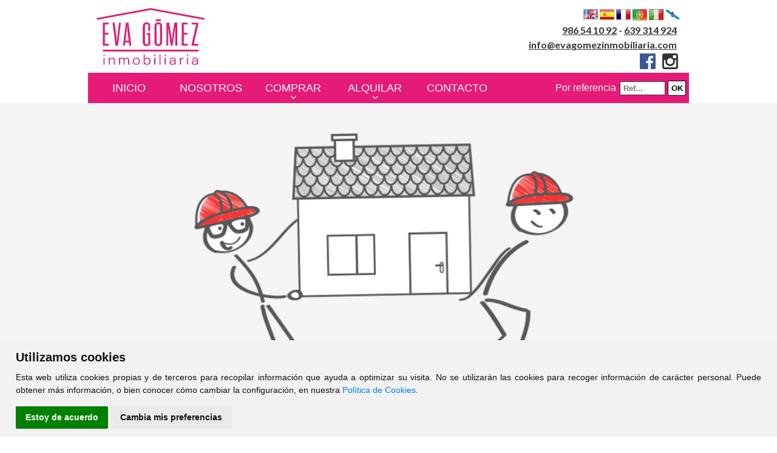

--- FILE ---
content_type: text/html; charset=UTF-8
request_url: https://www.evagomezinmobiliaria.com/comprar/solar/Pontevedra/Barro/7219
body_size: 5208
content:
<?xml version="1.0" encoding="utf-8"?><!DOCTYPE html>
<html lang="es-ES" xml:lang="es">
    <head prefix="og: http://ogp.me/ns# fb: http://ogp.me/ns/fb# website: http://ogp.me/ns/website#">
	<meta http-equiv="X-UA-Compatible" content="IE=edge"/>
	<meta http-equiv="content-type" content="text/html; charset=UTF-8">
    <meta charset="utf-8" />
	
	<!-- DNS Prefetch, Prefetch y Preconnect -->
	
	<meta http-equiv="x-dns-prefetch-control" content="on" />
		
	<!-- Fin DNS Prefetch -->
	
	<!-- Cookie Consent, Niveles de consentimiento para scripts: strictly-necessary, functionality, tracking, targeting -->
	<script type="text/javascript" src="https://www.evagomezinmobiliaria.com/js/cookie-consent.php"></script>
	<script type="text/javascript">
		document.addEventListener('DOMContentLoaded', function () {
			cookieconsent.run({"notice_banner_type":"simple","consent_type":"express","palette":"light","language":"es","website_name":"Eva Gomez","change_preferences_selector":"#cambiarPreferencias","cookies_policy_url":"https://www.evagomezinmobiliaria.com/Politica_cookies.html"});
		});
	</script>
	
	<!-- Matomo -->
	<script type="text/plain" cookie-consent="tracking">
		var _paq = window._paq = window._paq || [];
		/* tracker methods like "setCustomDimension" should be called before "trackPageView" */
		_paq.push(['trackPageView']);
		_paq.push(['enableLinkTracking']);
		(function() {
			var u=atob("Ly9zdGF0cy5jbGlja3ZpdmllbmRhcy5lcy8=");
			_paq.push(['setTrackerUrl', u+'matomo.php']);
			_paq.push(['setSiteId', '10']);
			var d=document, g=d.createElement('script'), s=d.getElementsByTagName('script')[0];
			g.async=true; g.src=u+'matomo.js'; s.parentNode.insertBefore(g,s);
		})();
	</script>
	<!-- End Matomo Code -->
	
	<noscript>Tu navegador no soporta el uso de javascript y por lo tanto muchas de las funcionalidades de esta web no estarán disponibles.</noscript>
	<!-- End Cookie Consent -->
	
	<meta name="viewport" content="width=device-width, initial-scale=1.0">
    <title>Eva Gómez Asesoría Inmobiliaria - </title>
	<base href="https://www.evagomezinmobiliaria.com">
	<meta name="Title" content="">
	<meta name="Description" content="">
	<meta name="Keywords" content="">
	<meta name="Author" content="Eva Gómez Asesoría Inmobiliaria" />
	
	<meta name="robots" content="INDEX,FOLLOW" />
	<meta name="revisit-after" content="7 days" />
	
	<!-- Dublin Core -->
	
	<link rel="schema.DC" href="http://purl.org/dc/elements/1.1/" />
	<meta name="DC.title" content="Eva Gómez Asesoría Inmobiliaria" />
	<meta name="DC.identifier" content="https://www.evagomezinmobiliaria.com/" />
	<meta name="DC.language" scheme="ISO639-1" content="es" />
	
	<!-- End of Dublin Core -->
	
	<!-- Geo Meta Tags -->
	
	<meta name="geo.region" content="ES-GA" />
	<meta name="geo.placename" content="Caldas de Reis, Pontevedra, España" />
	<meta name="geo.position" content="42.6051379;-8.6444233" />
	<meta name="ICBM" content="42.6051379, -8.6444233" />
	
	<!-- End of Geo Meta Tags -->
	
	<!-- Metas Facebook -->
	
	<meta property="og:type" content="article" />
	<meta property="og:title" content="" />	<meta property="og:url" content="https://www.evagomezinmobiliaria.com" />	<meta property="og:description" content="" />	<meta property="og:image" itemprop="image" content="https://www.evagomezinmobiliaria.com/css/images/sin_foto.jpg" /><meta property="og:image:url" itemprop="image" content="https://www.evagomezinmobiliaria.com/css/images/sin_foto.jpg" /><meta property="og:image:type" content="image/jpeg" /><meta property="og:image:width" content="601" /><meta property="og:image:height" content="316" /><meta property="og:image:alt" content="" />	
	<!-- Fin Metas Facebook -->
	
	<!-- Metas Twitter -->
	
	<meta name="twitter:card" content="summary_large_image" />
	<meta property="twitter:title" content="" />	<meta property="twitter:description" content="" />	<meta property="twitter:image" content="https://www.evagomezinmobiliaria.com/css/images/sin_foto.jpg" />	
	<!-- Fin Metas Twitter -->
	
	<!-- Schema ld+json -->
	
	<script type="application/ld+json">
		{
			"@context": "http://schema.org",
			"@type": "RealEstateAgent",
			"name": "Eva Gómez Asesoría Inmobiliaria",
			"url": "https://www.evagomezinmobiliaria.com",
			"image": "https://www.evagomezinmobiliaria.com/css/images/sin_foto.jpg",
			"logo": "https://www.evagomezinmobiliaria.com/css/images/logo.png",
			"telephone": "+34986541092",
			"email": "info@evagomezinmobiliaria.com",
			"description": "Venta y alquiler de viviendas en Caldas de Reis,  Servicios Inmobiliarios. Pisos, locales, oficinas, naves industriales, garajes, trasteros, chalets unifamiliares, adosados o independientes",
			"hasMap" : "https://g.page/evagomezinmobiliaria?share",
			"openingHours" : ["Mo-Fr Mañanas: 10:00-13:30 , Tardes: 17:00-20:30", "Sa-Sa 10:00-13:30"],
			"sameAs" : ["https://www.facebook.com/evagomezinmobiliaria/","https://www.instagram.com/evagomezinmobi/"],
			"address": {
				"@type": "PostalAddress",
				"streetAddress": "Calle Juan Fuentes E. 13 Bajo",
				"addressLocality": "Caldas de Reis",
				"addressRegion": "Pontevedra",
				"postalCode": "36650",
				"addressCountry": "ES"
			},
			"geo": {
				"@type": "GeoCoordinates",
				"latitude": 42.6051379,
				"longitude": -8.6444233
			},
			"contactPoint": [{
				"@type": "ContactPoint",
				"telephone": "+34986541092",
				"contactType": "customer service",
				"areaServed": "ES"
			}]
		}
	</script>
	
	<!-- Fin Schema ld+json -->
	
	<link rel="shortcut icon" type="image/x-icon" href="css/images/favicon.ico" />
	<link rel="icon" type="image/x-icon" href="css/images/favicon.ico" />
	<link rel="favicon" type="image/x-icon" href="css/images/favicon.ico" />
	
	<script type="text/javascript" src="./js/jquery-1.11.3.min.js"></script>
	<script type="text/javascript" src="./jslocal/leaflet.js"></script>
	<link rel="stylesheet" type="text/css" href="/min/?g=css&amp;1703677150" media="all" /><script type="text/javascript" src="/min/?g=js&amp;1589212253"></script>	<link href='https://fonts.googleapis.com/css?family=Lato:400,700&display=swap' rel='stylesheet' type='text/css'>
	
		
	<script type="text/javascript">
	var dialogoContacto;

	$(window).on('resize load',function() {
		if ($(window).width() > $(window).height()) {
			$(".galeriaColorBox").colorbox({rel:'galeriaColorBox',height:"96%"});
		} else {
			$(".galeriaColorBox").colorbox({rel:'galeriaColorBox',width:"96%"});
		}
	});
	
	$(".galeriaColorBox").on('click',function() {
		if ($(window).width() > $(window).height()) {
			$(".galeriaColorBox").colorbox({rel:'galeriaColorBox',height:"96%"});
		} else {
			$(".galeriaColorBox").colorbox({rel:'galeriaColorBox',width:"96%"});
		}
	});

	jQuery(function ($) {
		$(document).ready(function(){
			$('.translation-links a').click(function(e){
				e.preventDefault();
				var lang = $(this).data('lang');
				$('#google_translate_element select option').each(function(){
					if($(this).val()==lang) {
						$(this).parent().val($(this).val());
						var container = document.getElementById('google_translate_element');
						var select = container.getElementsByTagName('select')[0];
						triggerHtmlEvent(select, 'change');
					}
				});
			});
			
			$(":file").jfilestyle({buttonText: "Agregar foto"});
			
			$(".owl-carousel").owlCarousel({
				items: 1,
				autoplay: true,
				autoplayTimeout: 10000,
				loop: true,
				thumbs: false
			});
			
			$('.bxslider').bxSlider({
				adaptiveHeight: true,
				auto: true,
				autoControls: false,
				controls: false,
				mode: 'fade',
				pause: 5000,
				pager: false
			});
			
			
			$('.flexnav li > ul li').show();
			
			function tabla_cookies() {
				$('#tabla_cookies').DataTable({
					"autoWidth": false,
					"bFilter": false,
					"bInfo": false,
					"deferRender": true,
					"order": [[ 0, 'desc' ]],
					responsive: {
						details: {
							type: 'column',
							target: -1
						}
					},
					columnDefs: [ {
						className: 'control',
						orderable: false,
						targets:   -1
					} ],
					paging: false,
					language: {
						url: '../jslocal/spanish.json'
					}
				});
			}
			
			tabla_cookies();
		});
		
		$(".flexnav").flexNav({
			'downIcon': 'fa-angle-down'
			}
		);
		
		$("#minifichas_buscador #id_zona").multiselect({
			columns: 4,
			placeholder: 'Seleccionar Zonas',
			selectAll :true
		});
		
		$("#formularioContactoBoton").click(enviarContacto);
		
	});
	
	function multizonas() {
		$('#id_zona').multiselect( 'reload' );
    }
	
	function Contactar(asunto) {
		$("#dialog-contacto").load("./formulario_contacto.php", function() {
			$("#contactoAsunto").val("Referencia: "+asunto);
			dialogoContacto.dialog( "open" );
		});	
		dialogoContacto.dialog( "open" );
	}
	
	function enviarContacto() {
		if ($("#formularioContactoNombre").val()=="") {
            swal("Error al enviar el formulario", "El campo Nombre es obligatorio", "error");
			return;
        }
		if ($("#formularioContactoTelefono").val()=="") {
            swal("Error al enviar el formulario", "El campo Teléfono es obligatorio", "error");
			return;
        }
		if ($("#formularioContactoEmail").val()=="") {
            swal("Error al enviar el formulario", "El campo E-mail es obligatorio", "error");
			return;
        }
		
		var data = $("#formulario_contacto").serialize();
		$.ajax({
			url: "./contactar.php",
			type: "POST",
			data: data,
			dataType: "html",
			success: function(html) {
				if (html.indexOf("OK")>-1) {
					swal("Formulario Enviado", "Gracias por contactar con nosotros. Le responderemos lo antes posible", "success");
				}else{
					swal("Error al enviar el formulario", html, "error");
				}
			}
		});
	}
	
	function triggerHtmlEvent(element, eventName)
	{
		var event;
		if(document.createEvent) {
			event = document.createEvent('HTMLEvents');
			event.initEvent(eventName, true, true);
			element.dispatchEvent(event);
		}
		else {
		event = document.createEventObject();
			event.eventType = eventName;
			element.fireEvent('on' + event.eventType, event);
		}
	}

	</script>
	</head>
    
<body >
	<div id="fb-root"></div>
	<script type="text/javascript">
		(function(d, s, id) {
			var js, fjs = d.getElementsByTagName(s)[0];
			if (d.getElementById(id)) return;
			js = d.createElement(s);
			js.id = id;
			js.async = true;
			js.src = "//connect.facebook.net/es_ES/sdk.js#xfbml=1&version=v10.0";
			fjs.parentNode.insertBefore(js, fjs);
		}(document, 'script', 'facebook-jssdk'));
	</script>
	
	<div id="header_ancho">
		<div id="header_out">
			<div id="header">
				<a href="Inicio.html"><div id="logo"></div></a>
				<div id="superior_cabecera">
					<div id="superior_idiomas">
						<div class="translation-links">
							<a class="english" data-lang="en"><img alt="Inglés" title="English" src="css/images/banderas/en.png"></a>
							<a class="spanish" data-lang="es"><img alt="Español" title="Spanish" src="css/images/banderas/es.png"></a>
							<a class="french" data-lang="fr"><img alt="Francés" title="French" src="css/images/banderas/fr.png"></a>
							<a class="german" data-lang="pt"><img alt="Alemán" title="German" src="css/images/banderas/pt.png"></a>
							<a class="italiano" data-lang="it"><img alt="Italiano" title="Italiano" src="css/images/banderas/it.png"></a>
							<a class="galego" data-lang="gl"><img alt="Gallego" title="Gallego" src="css/images/banderas/gl.png"></a>
						</div>
						<div id="google_translate_element" style="display:none;"></div>
						<script type="text/javascript">
						  function googleTranslateElementInit() {
							new google.translate.TranslateElement({pageLanguage: 'es', includedLanguages: 'de,en,es,fr,gl,it,pt', autoDisplay: false}, 'google_translate_element'); //remove the layout
						  }
						</script>
						<script src="//translate.google.com/translate_a/element.js?cb=googleTranslateElementInit"     type="text/javascript"></script>
					</div>
				</div>
				<div id="telefono">
					<div style="width: 100%;">
						<a href="tel:+34986541092">986 54 10 92</a> - <a href="tel:+34639314924">639 314 924</a></br>
						<a href="mailto:info@evagomezinmobiliaria.com">info@evagomezinmobiliaria.com</a></br>
						<a href="https://www.facebook.com/evagomezinmobiliaria/" target="_blank"><i class="fa fa-facebook-official"></i></a>
						<a href="https://www.instagram.com/evagomezinmobi/" target="_blank"><i class="fa fa-instagram"></i></a>
					</div>
				</div>
			</div>
		</div>
		<div id="menu_out">
			<div id="menu_contenedor">
				<div id="menu">
					<div class="menu-button">Eva Gómez Asesoría Inmobiliaria</div>
					<ul class='flexnav' data-breakpoint='990'><li id="li_1"><a href="Inicio.html" id="menu_1">Inicio</a></li>
<li id="li_4"><a href="Nosotros.html" id="menu_4">Nosotros</a></li>
<li><a href='#' id='menu_comprar'>Comprar</a><ul><li><a href='comprar/pisos' id='menu_comprar'>Pisos</a></li><li><a href='comprar/casas' id='menu_comprar'>Casas</a></li><li><a href='comprar/locales' id='menu_comprar'>Locales</a></li><li><a href='comprar/solares' id='menu_comprar'>Solares</a></li><li><a href='comprar/garajes' id='menu_comprar'>Garajes</a></li></ul></li><li><a href='#' id='menu_alquilar'>Alquilar</a><ul><li><a href='alquilar/pisos' id='menu_comprar'>Pisos</a></li><li><a href='alquilar/casas' id='menu_comprar'>Casas</a></li><li><a href='alquilar/locales' id='menu_comprar'>Locales</a></li><li><a href='alquilar/garajes' id='menu_comprar'>Garajes</a></li></ul></li><li id="li_9"><a href="Contacto.html" id="menu_9">Contacto</a></li>
</ul>				</div>
				<!--
				<div id="menu">
					<div class="menu-button">Eva Gómez Asesoría Inmobiliaria<span class="touch-button"><i class="fa fa-bars"></i></span></div>
					<ul class="flexnav with-js opacity lg-screen" data-breakpoint="990">
						<li id="li_1"><a href="Inicio.html" id="menu_1" class="menu_activo">Inicio</a></li>
						<li id="li_4"><a href="Publicar_Inmueble.html" id="menu_4">Publicar Inmueble</a></li>
						<li class="item-with-ul"><a href="#" id="menu_comprar">Comprar</a>
							<ul style="display: none;">
								<li style="display: list-item;"><a href="comprar/pisos" id="menu_comprar">Pisos</a></li>
								<li style="display: list-item;"><a href="comprar/casas" id="menu_comprar">Casas</a></li>
								<li style="display: list-item;"><a href="comprar/locales" id="menu_comprar">Locales</a></li>
								<li style="display: list-item;"><a href="comprar/solares" id="menu_comprar">Solares</a></li>
								<li style="display: list-item;"><a href="comprar/garajes" id="menu_comprar">Garajes</a></li>
							</ul>
							<span class="touch-button"><i class="fa fa-angle-down"></i></span></li>
						<li class="item-with-ul"><a href="#" id="menu_alquilar">Alquilar</a>
							<ul style="display: none;">
								<li style="display: list-item;"><a href="alquilar/pisos" id="menu_comprar">Pisos</a></li>
								<li style="display: list-item;"><a href="alquilar/casas" id="menu_comprar">Casas</a></li>
								<li style="display: list-item;"><a href="alquilar/locales" id="menu_comprar">Locales</a></li>
								<li style="display: list-item;"><a href="alquilar/solares" id="menu_comprar">Solares</a></li>
								<li style="display: list-item;"><a href="alquilar/garajes" id="menu_comprar">Garajes</a></li>
							</ul>
							<span class="touch-button"><i class="fa fa-angle-down"></i></span></li>
						<li id="li_9"><a href="Contacto.html" id="menu_9">Contacto</a></li>
					</ul>
				</div>
				-->
				<form action='buscador_por_referencia.php' method='get'><div id='buscador_referencia'><div id='buscador_referencia_texto'>Por referencia</div><div id='buscador_referencia_input'><input type='text' name='referencia' placeholder='Ref...' value='' onfocus='this.value=""' class='caja_buscar' id='caja_buscador_referencia'></div><div id='buscador_referencia_boton'><input type='submit' value='OK' id='buscador_referencia_submit' class='notranslate' translate='no'></div></div></form>			</div>
		</div>
	</div>

				<div id="contenido_ancho">
				<div id="contenido_out">
					<div id="contenido">
					<div id="inmuebleEliminadoFoto"></div>
		<div id="inmuebleEliminado">Inmueble No Encontrado.</div>
							</div>
				</div>
			</div>
				
	<div id="div_direccion_ancho">
		<div id="div_direccion_out">
			<div id="div_direccion">
				<div id="div_direccion_datos">
					<p>
						<b>Eva Gómez Asesoría Inmobiliaria</b>
						<ul>
							<li><i class="fa fa-envelope"></i> <a href="mailto:info@evagomezinmobiliaria.com">info@evagomezinmobiliaria.com</a></li>
							<li><i class="fa fa-phone"></i> <a href="tel:+34986541092">986 54 10 92</a></li>
							<li><i class="fa fa-mobile"></i> <a href="tel:+34639314924">639 314 924</a></li>
							<li><i class="fa fa-map-marker"></i> Calle Juan Fuentes E. 13 Bajo<br/><span style="margin-left: 38px; color: #fff;">Caldas de Reis (Pontevedra)</span></li>
						</ul>
					</p>
					<p>
						<br/><br/>
						<b>Horario de Oficina</b><br/><br/>
						Lunes a Viernes<br/>
						Mañanas de 10:00 a.m. a 13:30 p.m.<br/>
						Tardes de 16:30 p.m. a 19:30 p.m.<br/><br/>
						Fuera de horario y Sábados cita previa<br/><br/>
					</p>
				</div>
				<div id="div_direccion_horario">
					<img src="css/images/agalin.webp" onerror="this.onerror=null; this.src='css/images/agalin.jpg'" title="Asociación Galega de Inmobiliarias" alt="Asociación Galega de Inmobiliarias" style="width: 100%; max-width: 1200px; height: auto; margin: 0 auto; image-rendering: -webkit-optimize-contrast;" />
					<br/><br/>
					<img src="css/images/xunta.webp" onerror="this.onerror=null; this.src='css/images/xunta.jpg'" title="Xunta de Galicia - Vivenda Vivas Programa de mobilización de vivendas para o alugamento" alt="Xunta de Galicia - Vivenda Vivas Programa de mobilización de vivendas para o alugamento" style="width: 100%; max-width: 1200px; height: auto; margin: 0 auto; image-rendering: -webkit-optimize-contrast;" />
				</div>
				<div id="div_direccion_enlaces">
					<b>Enlaces de interés</b><br/>
					<ul>
						<li><a href="./comprar/pisos">Pisos en venta en Caldas</a></li>
						<li><a href="./comprar/casas">Casas en venta en Caldas</a></li>
						<li><a href="./comprar/locales">Locales en venta en Caldas</a></li>
						<li><a href="./comprar/solares">Solares en venta en Caldas</a></li>
						<li><a href="./alquilar/pisos">Pisos en alquiler en Caldas</a></li>
						<li><a href="./alquilar/casas">Casas en alquiler en Caldas</a></li>
						<li><a href="./alquilar/locales">Locales en alquiler en Caldas</a></li>
					</ul>
				</div>
			</div>
		</div>
	</div>
	
	<div id="pie_pagina_ancho">
		<div id="pie_pagina_out">
			<div id="pie_pagina">
				© 2026 - Eva Gómez Asesoría Inmobiliaria
				<br/>
				<a href="aviso_legal.html" target="_self">Aviso Legal</a> - <a href="Politica_privacidad.html" target="_self">Política de Privacidad</a> - <a href="Politica_cookies.html" target="_self">Política de Cookies</a> - <a href="https://canaldeldenunciante.com/@EVAGOMEZINMOBILIARIA/informar/" target="_blank">Canal de denuncias</a> - <a href="https://www.clickviviendas.com" target="_blank" rel="follow">ClickViviendas</a>
			</div>
		</div>
	</div>
	
	<div id="dialog-contacto" title="Contacte con Nosotros">
	</div>
	
	<script type="text/javascript">
		// Función moderna de lazy loading con soporte extra
		if ('loading' in HTMLImageElement.prototype) {
			//Usar lazy load de imágenes nativo de navegadores que lo soporten
			const images = document.querySelectorAll("img.lazyload");
			
			images.forEach(img => {
				img.src = img.dataset.src;
			});
			
			if ('loading' in HTMLIFrameElement.prototype) {
				//Usar lazy load de iframes nativo de navegadores que lo soporten
				const iframes = document.querySelectorAll('iframe[loading="lazy"]');
				
				iframes.forEach(iframe => {
					iframe.src = iframe.dataset.src;
				});
			} else {
				// Cargar librería LazySizes
				let script = document.createElement("script");
				script.async = true;
				script.src = "js/lazysizes.min.js";
				document.body.appendChild(script);
			}
		} else {
			//Lazy load manual (Método viejo)
			//window.onload = init;
			
			if ('loading' in HTMLIFrameElement.prototype) {
				//Usar lazy load de iframes nativo de navegadores que lo soporten
				const iframes = document.querySelectorAll('iframe[loading="lazy"]');
				
				iframes.forEach(iframe => {
					iframe.src = iframe.dataset.src;
				});
			}
			
			// Cargar librería LazySizes
			let script = document.createElement("script");
			script.async = true;
			script.src = "js/lazysizes.min.js";
			document.body.appendChild(script);
		}
	</script>
    </body>
</html>

--- FILE ---
content_type: text/css; charset=UTF-8
request_url: https://www.evagomezinmobiliaria.com/min/?g=css&1703677150
body_size: 31566
content:
.flexnav{-webkit-transition:none;-moz-transition:none;-ms-transition:none;transition:none;-webkit-transform-style:preserve-3d;overflow:hidden;margin:0
auto;width:100%;max-height:0}.flexnav.opacity{opacity:0}.flexnav.flexnav-show{max-height:2000px;opacity:1;-webkit-transition:all .5s ease-in-out;-moz-transition:all .5s ease-in-out;-ms-transition:all .5s ease-in-out;transition:all .5s ease-in-out}.flexnav.one-page{position:fixed;top:50px;right:5%;max-width:200px}.flexnav
li{font-size:100%;position:relative;overflow:hidden;display:block}.flexnav li
a{position:relative;display:block;z-index:100;overflow:hidden;color:#fff;background:#313131;border-bottom:1px solid rgba(0, 0, 0, 0.15);text-decoration:none;line-height:50px;text-indent:1em}.flexnav li
ul{width:100%}.flexnav li ul
li{font-size:100%;position:relative;overflow:hidden;display:block}.flexnav li ul.flexnav-show
li{overflow:visible}.flexnav li ul li
a{display:block;background:#313131;text-indent:20px}.flexnav ul li ul li
a{background:#313131;text-indent:30px}.flexnav ul li ul li ul li
a{background:#313131;text-indent:40px}.flexnav .touch-button{position:absolute;z-index:999;top:0;right:0;width:50px;height:50px;line-height:50px;display:inline-block;text-align:center}.flexnav .touch-button:hover{cursor:pointer}.menu-button{position:relative;display:block;padding:1em;background:#e61b77;color:#fff;cursor:pointer}.menu-button.one-page{position:fixed;top:0;right:5%;padding-right:45px}.menu-button .touch-button{background:transparent;position:absolute;z-index:999;top:0;right:0;width:50px;height:50px;display:inline-block;text-align:center;line-height:50px;color:#FFF}.touch-button
i{color:#fff;font-size:24px;line-height:50px}@media all and (min-width: 991px){body.one-page{padding-top:70px}.flexnav{overflow:visible}.flexnav.opacity{opacity:1}.flexnav.one-page{top:0;right:auto;max-width:1080px}.flexnav
li{position:relative;list-style:none;float:left;display:block;overflow:visible;text-align:center;width:18%;text-transform:uppercase}.flexnav li:hover>a{background-color:#919191;color:#fff}.flexnav li:hover > .touch-button
i{color:#fff}.flexnav li
a{border-bottom:none;background:transparent;text-decoration:none;font-size:18px;line-height:50px;text-indent:0}.flexnav li ul li
a{background:#313131;;height:30px;line-height:30px;font-size:16px;text-indent:0}.flexnav ul li ul li
a{background:#EEE;text-indent:0}.flexnav ul li ul li ul li
a{background:#EEE;text-indent:0}.flexnav li>ul{position:absolute;width:100%;margin-left:-0%}.flexnav li > ul
li{width:100%;height:31px;line-height:30px;font-size:12px;border-bottom:1px solid #ccc;display:none}.flexnav li ul li>ul{margin-left:100%;top:0}.flexnav li ul li
a{border-bottom:none;color:white}.flexnav li
ul.open{display:block;opacity:1;visibility:visible;z-index:1}.flexnav li ul.open
li{overflow:visible;max-height:100px}.flexnav li ul.open
ul.open{margin-left:100%;top:0}.menu-button{display:none}.touch-button{display:block;height:10px;width:16px}.touch-button
i{color:#fff;font-size:16px;height:10px}.flexnav .touch-button{position:absolute;display:inline-block;text-align:center;top:15px;left:0;z-index:999;width:100%;height:10px;line-height:10px}}.oldie body.one-page{padding-top:70px}.oldie
.flexnav{overflow:visible}.oldie .flexnav.one-page{top:0;right:auto;max-width:1080px}.oldie .flexnav
li{position:relative;list-style:none;float:left;display:block;background-color:#a6a6a2;width:20%;min-height:50px;overflow:visible}.oldie .flexnav li:hover>ul{display:block;width:100%;overflow:visible}.oldie .flexnav li:hover > ul
li{width:100%;float:none}.oldie .flexnav li
a{border-left:1px solid #acaca1;border-bottom:none;overflow:visible}.oldie .flexnav li>ul{background:#acaca1;position:absolute;top:auto;left:0;display:none;z-index:1;overflow:visible}.oldie .flexnav li ul li
ul{top:0}.oldie .flexnav li ul li
a{border-bottom:none}.oldie .flexnav li
ul.open{display:block;width:100%;overflow:visible}.oldie .flexnav li ul.open
li{width:100%}.oldie .flexnav li ul.open
ul.open{margin-left:100%;top:0;display:block;width:100%;overflow:visible}.oldie .flexnav ul li:hover
ul{margin-left:100%;top:0}.oldie .menu-button{display:none}.oldie.ie7 .flexnav
li{width:19.9%}/*!
 *  Font Awesome 4.4.0 by @davegandy - http://fontawesome.io - @fontawesome
 *  License - http://fontawesome.io/license (Font: SIL OFL 1.1, CSS: MIT License)
 */@font-face{font-family:'FontAwesome';src:url('/css/fonts/fontawesome-webfont.eot?v=4.4.0');src:url('/css/fonts/fontawesome-webfont.eot?#iefix&v=4.4.0') format('embedded-opentype'),url('/css/fonts/fontawesome-webfont.woff2?v=4.4.0') format('woff2'),url('/css/fonts/fontawesome-webfont.woff?v=4.4.0') format('woff'),url('/css/fonts/fontawesome-webfont.ttf?v=4.4.0') format('truetype'),url('/css/fonts/fontawesome-webfont.svg?v=4.4.0#fontawesomeregular') format('svg');font-weight:normal;font-style:normal}.fa{display:inline-block;font:normal normal normal 14px/1 FontAwesome;font-size:inherit;text-rendering:auto;-webkit-font-smoothing:antialiased;-moz-osx-font-smoothing:grayscale}.fa-lg{font-size:1.33333333em;line-height:.75em;vertical-align:-15%}.fa-2x{font-size:2em}.fa-3x{font-size:3em}.fa-4x{font-size:4em}.fa-5x{font-size:5em}.fa-fw{width:1.28571429em;text-align:center}.fa-ul{padding-left:0;margin-left:2.14285714em;list-style-type:none}.fa-ul>li{position:relative}.fa-li{position:absolute;left:-2.14285714em;width:2.14285714em;top:.14285714em;text-align:center}.fa-li.fa-lg{left:-1.85714286em}.fa-border{padding:.2em .25em .15em;border:solid .08em #eee;border-radius:.1em}.fa-pull-left{float:left}.fa-pull-right{float:right}.fa.fa-pull-left{margin-right:.3em}.fa.fa-pull-right{margin-left:.3em}.pull-right{float:right}.pull-left{float:left}.fa.pull-left{margin-right:.3em}.fa.pull-right{margin-left:.3em}.fa-spin{-webkit-animation:fa-spin 2s infinite linear;animation:fa-spin 2s infinite linear}.fa-pulse{-webkit-animation:fa-spin 1s infinite steps(8);animation:fa-spin 1s infinite steps(8)}@-webkit-keyframes fa-spin{0%{-webkit-transform:rotate(0deg);transform:rotate(0deg)}100%{-webkit-transform:rotate(359deg);transform:rotate(359deg)}}@keyframes fa-spin{0%{-webkit-transform:rotate(0deg);transform:rotate(0deg)}100%{-webkit-transform:rotate(359deg);transform:rotate(359deg)}}.fa-rotate-90{filter:progid:DXImageTransform.Microsoft.BasicImage(rotation=1);-webkit-transform:rotate(90deg);-ms-transform:rotate(90deg);transform:rotate(90deg)}.fa-rotate-180{filter:progid:DXImageTransform.Microsoft.BasicImage(rotation=2);-webkit-transform:rotate(180deg);-ms-transform:rotate(180deg);transform:rotate(180deg)}.fa-rotate-270{filter:progid:DXImageTransform.Microsoft.BasicImage(rotation=3);-webkit-transform:rotate(270deg);-ms-transform:rotate(270deg);transform:rotate(270deg)}.fa-flip-horizontal{filter:progid:DXImageTransform.Microsoft.BasicImage(rotation=0, mirror=1);-webkit-transform:scale(-1, 1);-ms-transform:scale(-1, 1);transform:scale(-1, 1)}.fa-flip-vertical{filter:progid:DXImageTransform.Microsoft.BasicImage(rotation=2, mirror=1);-webkit-transform:scale(1, -1);-ms-transform:scale(1, -1);transform:scale(1, -1)}:root .fa-rotate-90,:root .fa-rotate-180,:root .fa-rotate-270,:root .fa-flip-horizontal,:root .fa-flip-vertical{filter:none}.fa-stack{position:relative;display:inline-block;width:2em;height:2em;line-height:2em;vertical-align:middle}.fa-stack-1x,.fa-stack-2x{position:absolute;left:0;width:100%;text-align:center}.fa-stack-1x{line-height:inherit}.fa-stack-2x{font-size:2em}.fa-inverse{color:#fff}.fa-glass:before{content:"\f000"}.fa-music:before{content:"\f001"}.fa-search:before{content:"\f002"}.fa-envelope-o:before{content:"\f003"}.fa-heart:before{content:"\f004"}.fa-star:before{content:"\f005"}.fa-star-o:before{content:"\f006"}.fa-user:before{content:"\f007"}.fa-film:before{content:"\f008"}.fa-th-large:before{content:"\f009"}.fa-th:before{content:"\f00a"}.fa-th-list:before{content:"\f00b"}.fa-check:before{content:"\f00c"}.fa-remove:before,.fa-close:before,.fa-times:before{content:"\f00d"}.fa-search-plus:before{content:"\f00e"}.fa-search-minus:before{content:"\f010"}.fa-power-off:before{content:"\f011"}.fa-signal:before{content:"\f012"}.fa-gear:before,.fa-cog:before{content:"\f013"}.fa-trash-o:before{content:"\f014"}.fa-home:before{content:"\f015"}.fa-file-o:before{content:"\f016"}.fa-clock-o:before{content:"\f017"}.fa-road:before{content:"\f018"}.fa-download:before{content:"\f019"}.fa-arrow-circle-o-down:before{content:"\f01a"}.fa-arrow-circle-o-up:before{content:"\f01b"}.fa-inbox:before{content:"\f01c"}.fa-play-circle-o:before{content:"\f01d"}.fa-rotate-right:before,.fa-repeat:before{content:"\f01e"}.fa-refresh:before{content:"\f021"}.fa-list-alt:before{content:"\f022"}.fa-lock:before{content:"\f023"}.fa-flag:before{content:"\f024"}.fa-headphones:before{content:"\f025"}.fa-volume-off:before{content:"\f026"}.fa-volume-down:before{content:"\f027"}.fa-volume-up:before{content:"\f028"}.fa-qrcode:before{content:"\f029"}.fa-barcode:before{content:"\f02a"}.fa-tag:before{content:"\f02b"}.fa-tags:before{content:"\f02c"}.fa-book:before{content:"\f02d"}.fa-bookmark:before{content:"\f02e"}.fa-print:before{content:"\f02f"}.fa-camera:before{content:"\f030"}.fa-font:before{content:"\f031"}.fa-bold:before{content:"\f032"}.fa-italic:before{content:"\f033"}.fa-text-height:before{content:"\f034"}.fa-text-width:before{content:"\f035"}.fa-align-left:before{content:"\f036"}.fa-align-center:before{content:"\f037"}.fa-align-right:before{content:"\f038"}.fa-align-justify:before{content:"\f039"}.fa-list:before{content:"\f03a"}.fa-dedent:before,.fa-outdent:before{content:"\f03b"}.fa-indent:before{content:"\f03c"}.fa-video-camera:before{content:"\f03d"}.fa-photo:before,.fa-image:before,.fa-picture-o:before{content:"\f03e"}.fa-pencil:before{content:"\f040"}.fa-map-marker:before{content:"\f041"}.fa-adjust:before{content:"\f042"}.fa-tint:before{content:"\f043"}.fa-edit:before,.fa-pencil-square-o:before{content:"\f044"}.fa-share-square-o:before{content:"\f045"}.fa-check-square-o:before{content:"\f046"}.fa-arrows:before{content:"\f047"}.fa-step-backward:before{content:"\f048"}.fa-fast-backward:before{content:"\f049"}.fa-backward:before{content:"\f04a"}.fa-play:before{content:"\f04b"}.fa-pause:before{content:"\f04c"}.fa-stop:before{content:"\f04d"}.fa-forward:before{content:"\f04e"}.fa-fast-forward:before{content:"\f050"}.fa-step-forward:before{content:"\f051"}.fa-eject:before{content:"\f052"}.fa-chevron-left:before{content:"\f053"}.fa-chevron-right:before{content:"\f054"}.fa-plus-circle:before{content:"\f055"}.fa-minus-circle:before{content:"\f056"}.fa-times-circle:before{content:"\f057"}.fa-check-circle:before{content:"\f058"}.fa-question-circle:before{content:"\f059"}.fa-info-circle:before{content:"\f05a"}.fa-crosshairs:before{content:"\f05b"}.fa-times-circle-o:before{content:"\f05c"}.fa-check-circle-o:before{content:"\f05d"}.fa-ban:before{content:"\f05e"}.fa-arrow-left:before{content:"\f060"}.fa-arrow-right:before{content:"\f061"}.fa-arrow-up:before{content:"\f062"}.fa-arrow-down:before{content:"\f063"}.fa-mail-forward:before,.fa-share:before{content:"\f064"}.fa-expand:before{content:"\f065"}.fa-compress:before{content:"\f066"}.fa-plus:before{content:"\f067"}.fa-minus:before{content:"\f068"}.fa-asterisk:before{content:"\f069"}.fa-exclamation-circle:before{content:"\f06a"}.fa-gift:before{content:"\f06b"}.fa-leaf:before{content:"\f06c"}.fa-fire:before{content:"\f06d"}.fa-eye:before{content:"\f06e"}.fa-eye-slash:before{content:"\f070"}.fa-warning:before,.fa-exclamation-triangle:before{content:"\f071"}.fa-plane:before{content:"\f072"}.fa-calendar:before{content:"\f073"}.fa-random:before{content:"\f074"}.fa-comment:before{content:"\f075"}.fa-magnet:before{content:"\f076"}.fa-chevron-up:before{content:"\f077"}.fa-chevron-down:before{content:"\f078"}.fa-retweet:before{content:"\f079"}.fa-shopping-cart:before{content:"\f07a"}.fa-folder:before{content:"\f07b"}.fa-folder-open:before{content:"\f07c"}.fa-arrows-v:before{content:"\f07d"}.fa-arrows-h:before{content:"\f07e"}.fa-bar-chart-o:before,.fa-bar-chart:before{content:"\f080"}.fa-twitter-square:before{content:"\f081"}.fa-facebook-square:before{content:"\f082"}.fa-camera-retro:before{content:"\f083"}.fa-key:before{content:"\f084"}.fa-gears:before,.fa-cogs:before{content:"\f085"}.fa-comments:before{content:"\f086"}.fa-thumbs-o-up:before{content:"\f087"}.fa-thumbs-o-down:before{content:"\f088"}.fa-star-half:before{content:"\f089"}.fa-heart-o:before{content:"\f08a"}.fa-sign-out:before{content:"\f08b"}.fa-linkedin-square:before{content:"\f08c"}.fa-thumb-tack:before{content:"\f08d"}.fa-external-link:before{content:"\f08e"}.fa-sign-in:before{content:"\f090"}.fa-trophy:before{content:"\f091"}.fa-github-square:before{content:"\f092"}.fa-upload:before{content:"\f093"}.fa-lemon-o:before{content:"\f094"}.fa-phone:before{content:"\f095"}.fa-square-o:before{content:"\f096"}.fa-bookmark-o:before{content:"\f097"}.fa-phone-square:before{content:"\f098"}.fa-twitter:before{content:"\f099"}.fa-facebook-f:before,.fa-facebook:before{content:"\f09a"}.fa-github:before{content:"\f09b"}.fa-unlock:before{content:"\f09c"}.fa-credit-card:before{content:"\f09d"}.fa-feed:before,.fa-rss:before{content:"\f09e"}.fa-hdd-o:before{content:"\f0a0"}.fa-bullhorn:before{content:"\f0a1"}.fa-bell:before{content:"\f0f3"}.fa-certificate:before{content:"\f0a3"}.fa-hand-o-right:before{content:"\f0a4"}.fa-hand-o-left:before{content:"\f0a5"}.fa-hand-o-up:before{content:"\f0a6"}.fa-hand-o-down:before{content:"\f0a7"}.fa-arrow-circle-left:before{content:"\f0a8"}.fa-arrow-circle-right:before{content:"\f0a9"}.fa-arrow-circle-up:before{content:"\f0aa"}.fa-arrow-circle-down:before{content:"\f0ab"}.fa-globe:before{content:"\f0ac"}.fa-wrench:before{content:"\f0ad"}.fa-tasks:before{content:"\f0ae"}.fa-filter:before{content:"\f0b0"}.fa-briefcase:before{content:"\f0b1"}.fa-arrows-alt:before{content:"\f0b2"}.fa-group:before,.fa-users:before{content:"\f0c0"}.fa-chain:before,.fa-link:before{content:"\f0c1"}.fa-cloud:before{content:"\f0c2"}.fa-flask:before{content:"\f0c3"}.fa-cut:before,.fa-scissors:before{content:"\f0c4"}.fa-copy:before,.fa-files-o:before{content:"\f0c5"}.fa-paperclip:before{content:"\f0c6"}.fa-save:before,.fa-floppy-o:before{content:"\f0c7"}.fa-square:before{content:"\f0c8"}.fa-navicon:before,.fa-reorder:before,.fa-bars:before{content:"\f0c9"}.fa-list-ul:before{content:"\f0ca"}.fa-list-ol:before{content:"\f0cb"}.fa-strikethrough:before{content:"\f0cc"}.fa-underline:before{content:"\f0cd"}.fa-table:before{content:"\f0ce"}.fa-magic:before{content:"\f0d0"}.fa-truck:before{content:"\f0d1"}.fa-pinterest:before{content:"\f0d2"}.fa-pinterest-square:before{content:"\f0d3"}.fa-google-plus-square:before{content:"\f0d4"}.fa-google-plus:before{content:"\f0d5"}.fa-money:before{content:"\f0d6"}.fa-caret-down:before{content:"\f0d7"}.fa-caret-up:before{content:"\f0d8"}.fa-caret-left:before{content:"\f0d9"}.fa-caret-right:before{content:"\f0da"}.fa-columns:before{content:"\f0db"}.fa-unsorted:before,.fa-sort:before{content:"\f0dc"}.fa-sort-down:before,.fa-sort-desc:before{content:"\f0dd"}.fa-sort-up:before,.fa-sort-asc:before{content:"\f0de"}.fa-envelope:before{content:"\f0e0"}.fa-linkedin:before{content:"\f0e1"}.fa-rotate-left:before,.fa-undo:before{content:"\f0e2"}.fa-legal:before,.fa-gavel:before{content:"\f0e3"}.fa-dashboard:before,.fa-tachometer:before{content:"\f0e4"}.fa-comment-o:before{content:"\f0e5"}.fa-comments-o:before{content:"\f0e6"}.fa-flash:before,.fa-bolt:before{content:"\f0e7"}.fa-sitemap:before{content:"\f0e8"}.fa-umbrella:before{content:"\f0e9"}.fa-paste:before,.fa-clipboard:before{content:"\f0ea"}.fa-lightbulb-o:before{content:"\f0eb"}.fa-exchange:before{content:"\f0ec"}.fa-cloud-download:before{content:"\f0ed"}.fa-cloud-upload:before{content:"\f0ee"}.fa-user-md:before{content:"\f0f0"}.fa-stethoscope:before{content:"\f0f1"}.fa-suitcase:before{content:"\f0f2"}.fa-bell-o:before{content:"\f0a2"}.fa-coffee:before{content:"\f0f4"}.fa-cutlery:before{content:"\f0f5"}.fa-file-text-o:before{content:"\f0f6"}.fa-building-o:before{content:"\f0f7"}.fa-hospital-o:before{content:"\f0f8"}.fa-ambulance:before{content:"\f0f9"}.fa-medkit:before{content:"\f0fa"}.fa-fighter-jet:before{content:"\f0fb"}.fa-beer:before{content:"\f0fc"}.fa-h-square:before{content:"\f0fd"}.fa-plus-square:before{content:"\f0fe"}.fa-angle-double-left:before{content:"\f100"}.fa-angle-double-right:before{content:"\f101"}.fa-angle-double-up:before{content:"\f102"}.fa-angle-double-down:before{content:"\f103"}.fa-angle-left:before{content:"\f104"}.fa-angle-right:before{content:"\f105"}.fa-angle-up:before{content:"\f106"}.fa-angle-down:before{content:"\f107"}.fa-desktop:before{content:"\f108"}.fa-laptop:before{content:"\f109"}.fa-tablet:before{content:"\f10a"}.fa-mobile-phone:before,.fa-mobile:before{content:"\f10b"}.fa-circle-o:before{content:"\f10c"}.fa-quote-left:before{content:"\f10d"}.fa-quote-right:before{content:"\f10e"}.fa-spinner:before{content:"\f110"}.fa-circle:before{content:"\f111"}.fa-mail-reply:before,.fa-reply:before{content:"\f112"}.fa-github-alt:before{content:"\f113"}.fa-folder-o:before{content:"\f114"}.fa-folder-open-o:before{content:"\f115"}.fa-smile-o:before{content:"\f118"}.fa-frown-o:before{content:"\f119"}.fa-meh-o:before{content:"\f11a"}.fa-gamepad:before{content:"\f11b"}.fa-keyboard-o:before{content:"\f11c"}.fa-flag-o:before{content:"\f11d"}.fa-flag-checkered:before{content:"\f11e"}.fa-terminal:before{content:"\f120"}.fa-code:before{content:"\f121"}.fa-mail-reply-all:before,.fa-reply-all:before{content:"\f122"}.fa-star-half-empty:before,.fa-star-half-full:before,.fa-star-half-o:before{content:"\f123"}.fa-location-arrow:before{content:"\f124"}.fa-crop:before{content:"\f125"}.fa-code-fork:before{content:"\f126"}.fa-unlink:before,.fa-chain-broken:before{content:"\f127"}.fa-question:before{content:"\f128"}.fa-info:before{content:"\f129"}.fa-exclamation:before{content:"\f12a"}.fa-superscript:before{content:"\f12b"}.fa-subscript:before{content:"\f12c"}.fa-eraser:before{content:"\f12d"}.fa-puzzle-piece:before{content:"\f12e"}.fa-microphone:before{content:"\f130"}.fa-microphone-slash:before{content:"\f131"}.fa-shield:before{content:"\f132"}.fa-calendar-o:before{content:"\f133"}.fa-fire-extinguisher:before{content:"\f134"}.fa-rocket:before{content:"\f135"}.fa-maxcdn:before{content:"\f136"}.fa-chevron-circle-left:before{content:"\f137"}.fa-chevron-circle-right:before{content:"\f138"}.fa-chevron-circle-up:before{content:"\f139"}.fa-chevron-circle-down:before{content:"\f13a"}.fa-html5:before{content:"\f13b"}.fa-css3:before{content:"\f13c"}.fa-anchor:before{content:"\f13d"}.fa-unlock-alt:before{content:"\f13e"}.fa-bullseye:before{content:"\f140"}.fa-ellipsis-h:before{content:"\f141"}.fa-ellipsis-v:before{content:"\f142"}.fa-rss-square:before{content:"\f143"}.fa-play-circle:before{content:"\f144"}.fa-ticket:before{content:"\f145"}.fa-minus-square:before{content:"\f146"}.fa-minus-square-o:before{content:"\f147"}.fa-level-up:before{content:"\f148"}.fa-level-down:before{content:"\f149"}.fa-check-square:before{content:"\f14a"}.fa-pencil-square:before{content:"\f14b"}.fa-external-link-square:before{content:"\f14c"}.fa-share-square:before{content:"\f14d"}.fa-compass:before{content:"\f14e"}.fa-toggle-down:before,.fa-caret-square-o-down:before{content:"\f150"}.fa-toggle-up:before,.fa-caret-square-o-up:before{content:"\f151"}.fa-toggle-right:before,.fa-caret-square-o-right:before{content:"\f152"}.fa-euro:before,.fa-eur:before{content:"\f153"}.fa-gbp:before{content:"\f154"}.fa-dollar:before,.fa-usd:before{content:"\f155"}.fa-rupee:before,.fa-inr:before{content:"\f156"}.fa-cny:before,.fa-rmb:before,.fa-yen:before,.fa-jpy:before{content:"\f157"}.fa-ruble:before,.fa-rouble:before,.fa-rub:before{content:"\f158"}.fa-won:before,.fa-krw:before{content:"\f159"}.fa-bitcoin:before,.fa-btc:before{content:"\f15a"}.fa-file:before{content:"\f15b"}.fa-file-text:before{content:"\f15c"}.fa-sort-alpha-asc:before{content:"\f15d"}.fa-sort-alpha-desc:before{content:"\f15e"}.fa-sort-amount-asc:before{content:"\f160"}.fa-sort-amount-desc:before{content:"\f161"}.fa-sort-numeric-asc:before{content:"\f162"}.fa-sort-numeric-desc:before{content:"\f163"}.fa-thumbs-up:before{content:"\f164"}.fa-thumbs-down:before{content:"\f165"}.fa-youtube-square:before{content:"\f166"}.fa-youtube:before{content:"\f167"}.fa-xing:before{content:"\f168"}.fa-xing-square:before{content:"\f169"}.fa-youtube-play:before{content:"\f16a"}.fa-dropbox:before{content:"\f16b"}.fa-stack-overflow:before{content:"\f16c"}.fa-instagram:before{content:"\f16d"}.fa-flickr:before{content:"\f16e"}.fa-adn:before{content:"\f170"}.fa-bitbucket:before{content:"\f171"}.fa-bitbucket-square:before{content:"\f172"}.fa-tumblr:before{content:"\f173"}.fa-tumblr-square:before{content:"\f174"}.fa-long-arrow-down:before{content:"\f175"}.fa-long-arrow-up:before{content:"\f176"}.fa-long-arrow-left:before{content:"\f177"}.fa-long-arrow-right:before{content:"\f178"}.fa-apple:before{content:"\f179"}.fa-windows:before{content:"\f17a"}.fa-android:before{content:"\f17b"}.fa-linux:before{content:"\f17c"}.fa-dribbble:before{content:"\f17d"}.fa-skype:before{content:"\f17e"}.fa-foursquare:before{content:"\f180"}.fa-trello:before{content:"\f181"}.fa-female:before{content:"\f182"}.fa-male:before{content:"\f183"}.fa-gittip:before,.fa-gratipay:before{content:"\f184"}.fa-sun-o:before{content:"\f185"}.fa-moon-o:before{content:"\f186"}.fa-archive:before{content:"\f187"}.fa-bug:before{content:"\f188"}.fa-vk:before{content:"\f189"}.fa-weibo:before{content:"\f18a"}.fa-renren:before{content:"\f18b"}.fa-pagelines:before{content:"\f18c"}.fa-stack-exchange:before{content:"\f18d"}.fa-arrow-circle-o-right:before{content:"\f18e"}.fa-arrow-circle-o-left:before{content:"\f190"}.fa-toggle-left:before,.fa-caret-square-o-left:before{content:"\f191"}.fa-dot-circle-o:before{content:"\f192"}.fa-wheelchair:before{content:"\f193"}.fa-vimeo-square:before{content:"\f194"}.fa-turkish-lira:before,.fa-try:before{content:"\f195"}.fa-plus-square-o:before{content:"\f196"}.fa-space-shuttle:before{content:"\f197"}.fa-slack:before{content:"\f198"}.fa-envelope-square:before{content:"\f199"}.fa-wordpress:before{content:"\f19a"}.fa-openid:before{content:"\f19b"}.fa-institution:before,.fa-bank:before,.fa-university:before{content:"\f19c"}.fa-mortar-board:before,.fa-graduation-cap:before{content:"\f19d"}.fa-yahoo:before{content:"\f19e"}.fa-google:before{content:"\f1a0"}.fa-reddit:before{content:"\f1a1"}.fa-reddit-square:before{content:"\f1a2"}.fa-stumbleupon-circle:before{content:"\f1a3"}.fa-stumbleupon:before{content:"\f1a4"}.fa-delicious:before{content:"\f1a5"}.fa-digg:before{content:"\f1a6"}.fa-pied-piper:before{content:"\f1a7"}.fa-pied-piper-alt:before{content:"\f1a8"}.fa-drupal:before{content:"\f1a9"}.fa-joomla:before{content:"\f1aa"}.fa-language:before{content:"\f1ab"}.fa-fax:before{content:"\f1ac"}.fa-building:before{content:"\f1ad"}.fa-child:before{content:"\f1ae"}.fa-paw:before{content:"\f1b0"}.fa-spoon:before{content:"\f1b1"}.fa-cube:before{content:"\f1b2"}.fa-cubes:before{content:"\f1b3"}.fa-behance:before{content:"\f1b4"}.fa-behance-square:before{content:"\f1b5"}.fa-steam:before{content:"\f1b6"}.fa-steam-square:before{content:"\f1b7"}.fa-recycle:before{content:"\f1b8"}.fa-automobile:before,.fa-car:before{content:"\f1b9"}.fa-cab:before,.fa-taxi:before{content:"\f1ba"}.fa-tree:before{content:"\f1bb"}.fa-spotify:before{content:"\f1bc"}.fa-deviantart:before{content:"\f1bd"}.fa-soundcloud:before{content:"\f1be"}.fa-database:before{content:"\f1c0"}.fa-file-pdf-o:before{content:"\f1c1"}.fa-file-word-o:before{content:"\f1c2"}.fa-file-excel-o:before{content:"\f1c3"}.fa-file-powerpoint-o:before{content:"\f1c4"}.fa-file-photo-o:before,.fa-file-picture-o:before,.fa-file-image-o:before{content:"\f1c5"}.fa-file-zip-o:before,.fa-file-archive-o:before{content:"\f1c6"}.fa-file-sound-o:before,.fa-file-audio-o:before{content:"\f1c7"}.fa-file-movie-o:before,.fa-file-video-o:before{content:"\f1c8"}.fa-file-code-o:before{content:"\f1c9"}.fa-vine:before{content:"\f1ca"}.fa-codepen:before{content:"\f1cb"}.fa-jsfiddle:before{content:"\f1cc"}.fa-life-bouy:before,.fa-life-buoy:before,.fa-life-saver:before,.fa-support:before,.fa-life-ring:before{content:"\f1cd"}.fa-circle-o-notch:before{content:"\f1ce"}.fa-ra:before,.fa-rebel:before{content:"\f1d0"}.fa-ge:before,.fa-empire:before{content:"\f1d1"}.fa-git-square:before{content:"\f1d2"}.fa-git:before{content:"\f1d3"}.fa-y-combinator-square:before,.fa-yc-square:before,.fa-hacker-news:before{content:"\f1d4"}.fa-tencent-weibo:before{content:"\f1d5"}.fa-qq:before{content:"\f1d6"}.fa-wechat:before,.fa-weixin:before{content:"\f1d7"}.fa-send:before,.fa-paper-plane:before{content:"\f1d8"}.fa-send-o:before,.fa-paper-plane-o:before{content:"\f1d9"}.fa-history:before{content:"\f1da"}.fa-circle-thin:before{content:"\f1db"}.fa-header:before{content:"\f1dc"}.fa-paragraph:before{content:"\f1dd"}.fa-sliders:before{content:"\f1de"}.fa-share-alt:before{content:"\f1e0"}.fa-share-alt-square:before{content:"\f1e1"}.fa-bomb:before{content:"\f1e2"}.fa-soccer-ball-o:before,.fa-futbol-o:before{content:"\f1e3"}.fa-tty:before{content:"\f1e4"}.fa-binoculars:before{content:"\f1e5"}.fa-plug:before{content:"\f1e6"}.fa-slideshare:before{content:"\f1e7"}.fa-twitch:before{content:"\f1e8"}.fa-yelp:before{content:"\f1e9"}.fa-newspaper-o:before{content:"\f1ea"}.fa-wifi:before{content:"\f1eb"}.fa-calculator:before{content:"\f1ec"}.fa-paypal:before{content:"\f1ed"}.fa-google-wallet:before{content:"\f1ee"}.fa-cc-visa:before{content:"\f1f0"}.fa-cc-mastercard:before{content:"\f1f1"}.fa-cc-discover:before{content:"\f1f2"}.fa-cc-amex:before{content:"\f1f3"}.fa-cc-paypal:before{content:"\f1f4"}.fa-cc-stripe:before{content:"\f1f5"}.fa-bell-slash:before{content:"\f1f6"}.fa-bell-slash-o:before{content:"\f1f7"}.fa-trash:before{content:"\f1f8"}.fa-copyright:before{content:"\f1f9"}.fa-at:before{content:"\f1fa"}.fa-eyedropper:before{content:"\f1fb"}.fa-paint-brush:before{content:"\f1fc"}.fa-birthday-cake:before{content:"\f1fd"}.fa-area-chart:before{content:"\f1fe"}.fa-pie-chart:before{content:"\f200"}.fa-line-chart:before{content:"\f201"}.fa-lastfm:before{content:"\f202"}.fa-lastfm-square:before{content:"\f203"}.fa-toggle-off:before{content:"\f204"}.fa-toggle-on:before{content:"\f205"}.fa-bicycle:before{content:"\f206"}.fa-bus:before{content:"\f207"}.fa-ioxhost:before{content:"\f208"}.fa-angellist:before{content:"\f209"}.fa-cc:before{content:"\f20a"}.fa-shekel:before,.fa-sheqel:before,.fa-ils:before{content:"\f20b"}.fa-meanpath:before{content:"\f20c"}.fa-buysellads:before{content:"\f20d"}.fa-connectdevelop:before{content:"\f20e"}.fa-dashcube:before{content:"\f210"}.fa-forumbee:before{content:"\f211"}.fa-leanpub:before{content:"\f212"}.fa-sellsy:before{content:"\f213"}.fa-shirtsinbulk:before{content:"\f214"}.fa-simplybuilt:before{content:"\f215"}.fa-skyatlas:before{content:"\f216"}.fa-cart-plus:before{content:"\f217"}.fa-cart-arrow-down:before{content:"\f218"}.fa-diamond:before{content:"\f219"}.fa-ship:before{content:"\f21a"}.fa-user-secret:before{content:"\f21b"}.fa-motorcycle:before{content:"\f21c"}.fa-street-view:before{content:"\f21d"}.fa-heartbeat:before{content:"\f21e"}.fa-venus:before{content:"\f221"}.fa-mars:before{content:"\f222"}.fa-mercury:before{content:"\f223"}.fa-intersex:before,.fa-transgender:before{content:"\f224"}.fa-transgender-alt:before{content:"\f225"}.fa-venus-double:before{content:"\f226"}.fa-mars-double:before{content:"\f227"}.fa-venus-mars:before{content:"\f228"}.fa-mars-stroke:before{content:"\f229"}.fa-mars-stroke-v:before{content:"\f22a"}.fa-mars-stroke-h:before{content:"\f22b"}.fa-neuter:before{content:"\f22c"}.fa-genderless:before{content:"\f22d"}.fa-facebook-official:before{content:"\f230"}.fa-pinterest-p:before{content:"\f231"}.fa-whatsapp:before{content:"\f232"}.fa-server:before{content:"\f233"}.fa-user-plus:before{content:"\f234"}.fa-user-times:before{content:"\f235"}.fa-hotel:before,.fa-bed:before{content:"\f236"}.fa-viacoin:before{content:"\f237"}.fa-train:before{content:"\f238"}.fa-subway:before{content:"\f239"}.fa-medium:before{content:"\f23a"}.fa-yc:before,.fa-y-combinator:before{content:"\f23b"}.fa-optin-monster:before{content:"\f23c"}.fa-opencart:before{content:"\f23d"}.fa-expeditedssl:before{content:"\f23e"}.fa-battery-4:before,.fa-battery-full:before{content:"\f240"}.fa-battery-3:before,.fa-battery-three-quarters:before{content:"\f241"}.fa-battery-2:before,.fa-battery-half:before{content:"\f242"}.fa-battery-1:before,.fa-battery-quarter:before{content:"\f243"}.fa-battery-0:before,.fa-battery-empty:before{content:"\f244"}.fa-mouse-pointer:before{content:"\f245"}.fa-i-cursor:before{content:"\f246"}.fa-object-group:before{content:"\f247"}.fa-object-ungroup:before{content:"\f248"}.fa-sticky-note:before{content:"\f249"}.fa-sticky-note-o:before{content:"\f24a"}.fa-cc-jcb:before{content:"\f24b"}.fa-cc-diners-club:before{content:"\f24c"}.fa-clone:before{content:"\f24d"}.fa-balance-scale:before{content:"\f24e"}.fa-hourglass-o:before{content:"\f250"}.fa-hourglass-1:before,.fa-hourglass-start:before{content:"\f251"}.fa-hourglass-2:before,.fa-hourglass-half:before{content:"\f252"}.fa-hourglass-3:before,.fa-hourglass-end:before{content:"\f253"}.fa-hourglass:before{content:"\f254"}.fa-hand-grab-o:before,.fa-hand-rock-o:before{content:"\f255"}.fa-hand-stop-o:before,.fa-hand-paper-o:before{content:"\f256"}.fa-hand-scissors-o:before{content:"\f257"}.fa-hand-lizard-o:before{content:"\f258"}.fa-hand-spock-o:before{content:"\f259"}.fa-hand-pointer-o:before{content:"\f25a"}.fa-hand-peace-o:before{content:"\f25b"}.fa-trademark:before{content:"\f25c"}.fa-registered:before{content:"\f25d"}.fa-creative-commons:before{content:"\f25e"}.fa-gg:before{content:"\f260"}.fa-gg-circle:before{content:"\f261"}.fa-tripadvisor:before{content:"\f262"}.fa-odnoklassniki:before{content:"\f263"}.fa-odnoklassniki-square:before{content:"\f264"}.fa-get-pocket:before{content:"\f265"}.fa-wikipedia-w:before{content:"\f266"}.fa-safari:before{content:"\f267"}.fa-chrome:before{content:"\f268"}.fa-firefox:before{content:"\f269"}.fa-opera:before{content:"\f26a"}.fa-internet-explorer:before{content:"\f26b"}.fa-tv:before,.fa-television:before{content:"\f26c"}.fa-contao:before{content:"\f26d"}.fa-500px:before{content:"\f26e"}.fa-amazon:before{content:"\f270"}.fa-calendar-plus-o:before{content:"\f271"}.fa-calendar-minus-o:before{content:"\f272"}.fa-calendar-times-o:before{content:"\f273"}.fa-calendar-check-o:before{content:"\f274"}.fa-industry:before{content:"\f275"}.fa-map-pin:before{content:"\f276"}.fa-map-signs:before{content:"\f277"}.fa-map-o:before{content:"\f278"}.fa-map:before{content:"\f279"}.fa-commenting:before{content:"\f27a"}.fa-commenting-o:before{content:"\f27b"}.fa-houzz:before{content:"\f27c"}.fa-vimeo:before{content:"\f27d"}.fa-black-tie:before{content:"\f27e"}.fa-fonticons:before{content:"\f280"}
@font-face{font-family:'icomoon';src:url('/css/fonts/cv.eot?oifizk');src:url('/css/fonts/cv.eot?oifizk#iefix') format('embedded-opentype'),
url('/css/fonts/cv.ttf?oifizk') format('truetype'),
url('/css/fonts/cv.woff?oifizk') format('woff'),
url('/css/fonts/cv.svg?oifizk#icomoon') format('svg');font-weight:normal;font-style:normal}.cv{display:inline-block;font-family:icomoon;font-size:inherit;font-style:inherit;text-rendering:auto;-webkit-font-smoothing:antialiased;-moz-osx-font-smoothing:grayscale}.cv-ascensor:before{content:"\e900"}.cv-ascensor2:before{content:"\e901"}.cv-banho:before{content:"\e902"}.cv-barbacoa:before{content:"\e903"}.cv-bus:before{content:"\e904"}.cv-bus2:before{content:"\e905"}.cv-calefaccion:before{content:"\e906"}.cv-cama:before{content:"\e907"}.cv-cama2:before{content:"\e908"}.cv-cama3:before{content:"\e909"}.cv-casa:before{content:"\e90a"}.cv-casa2:before{content:"\e90b"}.cv-casa3:before{content:"\e90c"}.cv-casa4:before{content:"\e90d"}.cv-casa5:before{content:"\e90e"}.cv-cierre:before{content:"\e90f"}.cv-coche:before{content:"\e910"}.cv-coche2:before{content:"\e911"}.cv-edificio:before{content:"\e912"}.cv-edificios:before{content:"\e913"}.cv-garaje:before{content:"\e914"}.cv-litera:before{content:"\e915"}.cv-parabolica:before{content:"\e916"}.cv-parabolica2:before{content:"\e917"}.cv-perro:before{content:"\e918"}.cv-perro2:before{content:"\e919"}.cv-perro3:before{content:"\e91a"}.cv-piscina:before{content:"\e91b"}.cv-piscina2:before{content:"\e91c"}.cv-piscina3:before{content:"\e91d"}.cv-regla:before{content:"\e91e"}.cv-regla2:before{content:"\e91f"}.cv-valla:before{content:"\e920"}.cv-valla2:before{content:"\e921"}.nivoSlider{position:relative;width:100%;height:auto;overflow:hidden}.nivoSlider
img{position:absolute;top:0px;left:0px;max-width:none}.nivo-main-image{display:block !important;position:relative !important;width:100% !important}.nivoSlider a.nivo-imageLink{position:absolute;top:0px;left:0px;width:100%;height:100%;border:0;padding:0;margin:0;z-index:6;display:none;background:white;filter:alpha(opacity=0);opacity:0}.nivo-slice{display:block;position:absolute;z-index:5;height:100%;top:0}.nivo-box{display:block;position:absolute;z-index:5;overflow:hidden}.nivo-box
img{display:block}.nivo-caption{position:absolute;left:0px;bottom:0px;background:#000;color:#fff;width:100%;z-index:8;padding:5px
10px;opacity:0.8;overflow:hidden;display:none;-moz-opacity:0.8;filter:alpha(opacity=8);-webkit-box-sizing:border-box;-moz-box-sizing:border-box;box-sizing:border-box}.nivo-caption
p{padding:5px;margin:0}.nivo-caption
a{display:inline !important}.nivo-html-caption{display:none}.nivo-directionNav
a{position:absolute;top:45%;z-index:9;cursor:pointer}.nivo-prevNav{left:0px}.nivo-nextNav{right:0px}.nivo-controlNav{text-align:center;padding:15px
0}.nivo-controlNav
a{cursor:pointer}.nivo-controlNav
a.active{font-weight:bold}.theme-default
.nivoSlider{position:relative;background:#fff url(/css/images/loading.gif) no-repeat 50% 50%;margin-bottom:10px;-webkit-box-shadow:0px 1px 5px 0px #4a4a4a;-moz-box-shadow:0px 1px 5px 0px #4a4a4a;box-shadow:0px 1px 5px 0px #4a4a4a}.theme-default .nivoSlider
img{position:absolute;top:0px;left:0px;display:none}.theme-default .nivoSlider
a{border:0;display:block}.theme-default .nivo-controlNav{text-align:center;padding:20px
0}.theme-default .nivo-controlNav
a{display:inline-block;width:22px;height:22px;background:url(/css/images/bullets.png) no-repeat;text-indent:-9999px;border:0;margin:0
2px}.theme-default .nivo-controlNav
a.active{background-position:0 -22px}.theme-default .nivo-directionNav
a{display:block;width:30px;height:30px;background:url(/css/images/arrows.png) no-repeat;text-indent:-9999px;border:0;opacity:0;-webkit-transition:all 200ms ease-in-out;-moz-transition:all 200ms ease-in-out;-o-transition:all 200ms ease-in-out;transition:all 200ms ease-in-out}.theme-default:hover .nivo-directionNav
a{opacity:1}.theme-default a.nivo-nextNav{background-position:-30px 0;right:15px}.theme-default a.nivo-prevNav{left:15px}.theme-default .nivo-caption{font-family:Helvetica,Arial,sans-serif}.theme-default .nivo-caption
a{color:#fff;border-bottom:1px dotted #fff}.theme-default .nivo-caption a:hover{color:#fff}.theme-default .nivo-controlNav.nivo-thumbs-enabled{width:100%}.theme-default .nivo-controlNav.nivo-thumbs-enabled
a{width:auto;height:auto;background:none;margin-bottom:5px}.theme-default .nivo-controlNav.nivo-thumbs-enabled
img{display:block;width:120px;height:auto}*{margin:0px;padding:0px;color:#333;-webkit-box-sizing:border-box;-moz-box-sizing:border-box;box-sizing:border-box}html{font-family:'Lato',sans-serif}textarea,input[type="text"],input[type="button"],input[type="submit"]{-webkit-appearance:none;-moz-appearance:none;-o-appearance:none;appearance:none;-webkit-border-radius:0px;-moz-border-radius:0px;-o-border-radius:0px;border-radius:0px;border:1px
solid #aaa}sub,sup{font-size:75%;line-height:0;position:relative;vertical-align:baseline}sup{top:-0.5em}sub{bottom:-0.25em}#header_ancho{float:left;width:100%;position:relative;z-index:999}#header_out{width:100%;height:120px}#header{max-width:990px;height:120px;position:relative;margin:0
auto}#logo{width:187px;height:100px;float:left;margin-left:10px;margin-top:10px;background-image:url("/css/images/logo.png");background-image:-webkit-image-set(url("/css/images/logo.webp")1x );background-position:center;background-repeat:no-repeat;background-size:contain}#menu{min-width:750px;float:left}#superior_cabecera{width:200px;float:right;text-align:right;line-height:40px;margin-right:15px;margin-top:5px;font-weight:bold}#superior{min-width:200px;float:left;text-align:right;line-height:30px;margin-right:15px;margin-top:0px;font-weight:bold}#superior_idiomas{min-width:200px;float:left;text-align:right;line-height:40px;margin-right:15px;margin-top:5px;font-weight:bold}#telefono{float:right;margin:5px
20px 0px 0px;font-weight:900;line-height:24px;text-align:right;width:250px;position:absolute;right:0;bottom:0}#telefono
div{display:inline-block;text-align:right}#telefono
i{width:34px;height:34px;font-size:30px;padding-left:10px}#telefono .fa-facebook-official{color:#3b5998}#telefono .fa-twitter{color:#00acee}#trabajo{text-align:right;width:100%;float:right;margin-right:15px;margin-top:10px}#menu_out{width:100%;height:50px;background-color:#fff;font-family:'PT Sans',sans-serif}#menu_contenedor{width:990px;height:50px;margin:0
auto;background:#e61b77}#buscador_referencia{float:right;display:flex;flex-wrap:wrap;width:220px;height:50px;line-height:50px}#buscador_referencia_texto{float:left;order:1;color:#fff;padding-right:2px}#buscador_referencia_input{float:left;order:2}#buscador_referencia_boton{float:right;order:3}#buscador_referencia_submit{color:#000;width:30px;height:25px;margin-left:4px;background-color:white;font-weight:900;border:1px
solid;padding:0
!important;text-align:center !important}#caja_buscador_referencia{height:23px;width:75px;border:1px
solid;font-weight:900;margin-left:4px}#fotos_ancho{float:left;width:100%;height:550px}#fotos_slider{position:absolute;width:100%;z-index:0}.owl-item
li{height:550px;list-style:none;background-size:cover;background-color:transparent;background-repeat:no-repeat;background-position:center center;opacity:1}#fotos_out{width:100%;margin:0px
auto;height:80px;position:relative;background:#F5F5F5;float:left}#fotos{width:990px;margin:0
auto;height:80px}#contenido_ancho{float:left;width:100%;padding-bottom:30px;padding-top:30px;background:#f5f5f5}#contenido_out{width:990px;margin:0px
auto 40px auto}#contenido{width:100%;float:left;padding:0px
1%}#portada1{float:left;width:100%;background-color:white;-webkit-box-shadow:4px 4px 5px 0px rgba(214,211,214,1);-moz-box-shadow:4px 4px 5px 0px rgba(214,211,214,1);box-shadow:4px 4px 5px 0px rgba(214,211,214,1);border:1px
solid #ddd;padding:10px;box-sizing:border-box}#portada2{float:left;width:30%;height:300px}#portada3{float:left;width:30%;margin-left:5%}#portada4{float:left;width:30%;margin-left:5%}.titulo_modulo{color:#FF00BF;font-size:28px;margin-bottom:10px;width:100%;text-align:center;font-weight:900}.example1{color:#FF00BF;font-size:28px;margin-bottom:20px;width:100%;text-align:center}.titulo_modulo
a{color:#FF00BF;text-decoration:none}#div_inmuebles_ancho{float:left;width:100%;position:relative;background-color:#F5F5F5;width:100%;height:200%;padding-top:10px}#div_inmuebles_ancho::before{content:" ";position:absolute;top:0;left:0;width:100%;height:100%;z-index:0;-webkit-opacity:0.5;-moz-opacity:0.5;opacity:0.5}#div_inmuebles_out{width:990px;margin:0px
auto;height:600px}#div_inmuebles{width:100%;float:left}#div_inmuebles_titulo i, #div_inmuebles_mas
i{color:#e61b77}#pie_pagina_ancho{float:left;width:100%;background-color:#e61b77;line-height:30px;border-top:1px solid #fff}#div_direccion_ancho{float:left;width:100%;background:#e61b77;padding-top:10px}#div_direccion_horario>p>a>img{margin-top:16px;width:100%}#div_direccion_ancho p, #div_direccion_ancho b, #div_direccion_ancho
i{color:#fff !important}#div_direccion_out{width:990px;margin:10px
auto;height:400px}#pie_pagina_out{width:990px;height:auto;min-height:66px;margin:5px
auto;text-align:center}#div_direccion{width:100%;float:left;text-align:left;color:#fff}#pie_pagina{width:100%;float:left;color:#fff;text-align:center}#pie_pagina
a{color:#fff;text-decoration:none}#pie_pagina
i{color:#fff}#pie_pagina
b{color:#fff;font-weight:bold;margin-bottom:10px}#pie_pagina
p{color:#fff}#div_direccion_datos{width:30%;float:left}#div_direccion_horario{width:30%;float:left;margin-left:4.5%}#div_direccion_enlaces{width:30%;float:left;margin-left:4.5%}#div_direccion_datos ul, #div_direccion_enlaces
ul{list-style:none}#div_direccion_datos li, #div_direccion_enlaces
li{color:#fff;padding:6px
0px 6px 0px;overflow:hidden;width:300px;margin:0
auto}#div_direccion_datos
li{padding:5px
0 0 0;min-height:30px;display:block;position:relative}#div_direccion_datos li
i{width:30px;height:30px;text-align:center;line-height:30px;font-size:13pt;border:1px
solid #fff;margin-right:5px;-webkit-border-radius:4px;-moz-border-radius:4px;border-radius:4px}#div_direccion_enlaces
li{border-top:1px solid #fff;position:relative;line-height:35px}#div_direccion_enlaces li a::after{content:"\f0da";display:inline-block;font-family:FontAwesome;font-style:normal;font-weight:normal;line-height:1;position:absolute;top:50%;right:10px;margin-top:-7px;-webkit-font-smoothing:antialiased;-moz-osx-font-smoothing:grayscale}#div_direccion_datos ul li a, #div_direccion_enlaces ul li
a{color:#fff;display:inline-block}.ul_blogtitulares{margin:0px;padding:0px}.blogtitulares{list-style:none;background:url("/css/images/topo.png") no-repeat 0px 5px;padding-left:20px}.blogtitulares_titulo{color:#636363;margin-bottom:10px}.blogtitulares_titulo
a{color:#636363;text-decoration:none;font-weight:bold}.botones{background:#fe0000;color:white;border-radius:5px 5px 5px 5px;-moz-border-radius:5px 5px 5px 5px;-webkit-border-radius:5px 5px 5px 5px;border:0px
solid #000;height:32px;line-height:32px;text-align:center;margin-top:30px;width:90px}#contenido
ul{margin:0px;padding:0px;margin-top:14px}#contenido ul
li{list-style:none;background:url("/css/images/topo.png") no-repeat 0px 6px;padding-left:20px;margin-bottom:14px}#contenido
p{margin-bottom:14px}#titulo{color:#e61b77;font-size:28px}#articulofotos_texto{width:590px;float:left;margin:0
10px}#articulofotos_fotos{width:330px;float:right;margin-top:34px;margin:0
10px}#articulofotos_fotos
img{width:100%;height:200px}#articulofotos_destacado{width:350px;float:left;margin-top:10px;background:#246245}#articulofotos_destacado_titulo{height:30px;font-size:24px;line-height:30px;color:#FFF;width:340px;font-weight:bold;margin:5px;margin-bottom:15px}#articulofotos_destacado_texto{color:#FFF;width:340px;font-weight:bold;margin:5px;margin-bottom:15px}#articulofotos_destacado_texto
ul{margin:0px;padding:0px}#articulofotos_destacado_texto ul
li{color:white;font-weight:normal;list-style:none;background:url(/css/images/topo_blanco.png) no-repeat top left}#articulofotos_destacado_texto
a{text-decoration:none;color:white}#formularioContacto{width:100%;float:left;padding:0px}.formularioContactoLinea{float:left;width:100%;margin-bottom:15px}.formularioContactoNombre{float:left;width:30%}.formularioContactoCampo{float:right;width:68%}.formularioContactoInput{border:1px
solid #ddd;width:100%}.formularioContactoAncho{float:left;width:100%}#formularioContactoBoton{width:100%;height:40px;line-height:40px;background:#e61b77;border:0px;color:#fff}form
input{padding-left:5px;padding-right:5px}form
textarea{padding:5px}#contactolocalizacion_mapa{float:right;height:auto;width:100%;height:400px;margin:20px
auto}#contactolocalizacion_formulario{float:left;width:58%;margin:20px
5px 20px 5px}#contactolocalizacion_formulario_titulo{width:100%;background-color:#e61b77;color:#fff;text-transform:uppercase;height:30px;line-height:30px;font-size:16px;text-align:center;margin-bottom:8px}#contactolocalizacion_formulario_nombre{float:left;width:100%;height:35px;margin-bottom:7px;text-align:center}#contactolocalizacion_formulario_email{float:left;width:100%;height:35px;margin-bottom:7px;text-align:center}#contactolocalizacion_formulario_asunto{float:left;width:100%;height:35px;margin-bottom:7px;text-align:center}#contactolocalizacion_formulario_mensaje{float:left;width:100%;height:130px;text-align:center}#contactolocalizacion_formulario_enviar{float:left;width:100%;height:35px;margin-top:10px}form
input{padding-left:5px;padding-right:5px;vertical-align:middle}#contact_name{border:1px
solid #F9F9F9;background-color:#E2E2E2;height:32px;width:98%;line-height:32px}#contact_telefono{border:1px
solid #F9F9F9;background-color:#E2E2E2;height:32px;width:98%;line-height:32px}#contact_email{border:1px
solid #F9F9F9;background-color:#E2E2E2;height:32px;width:98%;line-height:32px}#contact_subject{border:1px
solid #F9F9F9;background-color:#E2E2E2;height:32px;width:98%;line-height:32px}#contact_text{border:1px
solid #F9F9F9;background-color:#E2E2E2;height:130px;width:98%;font-size:12px;padding:5px
5px}#contact_enviar{float:right;width:140px;background-color:#e61b77;color:#fff;border:0px;height:25px;line-height:25px;margin-top:10px;margin-right:10px}#contactolocalizacion_direccion{float:left;width:40%;margin:20px
auto}#contactolocalizacion_titulo{background-color:#e61b77;color:#fff;text-transform:uppercase;height:30px;line-height:30px;font-size:26px;text-align:center;margin-bottom:8px}#contactolocalizacion_calle{width:100%;color:#666;font-size:20px;margin-bottom:8px}#contactolocalizacion_telefono{width:100%;color:#666;font-size:20px;margin-bottom:8px}#contactolocalizacion_movil{width:100%;color:#666;font-size:20px;margin-bottom:8px}#contactolocalizacion_fax{width:100%;color:#666;font-size:20px;margin-bottom:8px}#contactolocalizacion_email{width:100%;color:#666;font-size:20px;margin-bottom:8px}#contactolocalizacion_email
a{color:#666;font-size:20px;text-decoration:none}#contactolocalizacion_mapa
#map_canvas{width:99% !important;height:100% !important}#fichaMapa{width:70%;float:left}#map_canvas{width:100% !important;height:500px !important;margin:0px
auto}#map_canvas{height:500px !important}.leaflet-popup{width:265px !important;max-width:265px !important;max-height:280px !important;z-index:1001 !important}.leaflet-popup-content{width:100% !important;padding:8px
8px !important;margin:0px
!important;box-sizing:border-box}.leaflet-container a.leaflet-popup-close-button{width:20px !important;height:20px !important;z-index:1002 !important;top:unset !important;bottom:0;margin-bottom:20px}#miniFichaTitular{width:100% !important;min-height:17px}#miniFichaTitular
a{text-decoration:none}.miniFichaTitularTitulo{font-weight:900;text-align:center;margin-bottom:5px;color:#e61b77;overflow:hidden;white-space:nowrap;text-overflow:ellipsis}#miniFichaDescripcion{width:100% !important;max-height:200px !important;text-align:justify;overflow:auto !important}#miniFichaEnlace{width:100% !important;text-align:center;margin-top:10px}#miniFichaBoton{width:50%;margin-left:25%;height:20px;line-height:20px;background:#e61b77;color:white}.leaflet-container
a{text-decoration:none}#publicaFormulario{font-size:14px;width:100%}.publicaTitulo{background:#e61b77 !important;display:table;float:left;clear:both;padding:5px;color:#fff;width:98%;font-size:18px;margin-top:20px;margin-bottom:5px}.publicaOpciones{float:left;clear:both;width:100%;margin:10px
auto}.publicaCaracteristica{float:left;height:40px;width:25%}.publicaCaracteristicaAncho{float:left;height:200px;width:95%}.publicaBoton{height:30px;font-size:20px;width:200px;margin:0
auto;display:block;background:#e61b77 !important;border:0px;color:#fff}#clickviviendas{float:left;width:110px;text-align:left;margin-left:5px}#avisolegal{float:right;width:100px;text-align:right;margin-right:5px}div.jfilestyle
input{width:100px !important;box-sizing:border-box}.portada_circular{width:32%;height:auto;margin:0
auto;display:inline-block}.portada_circular
h4{text-align:center;border-bottom:none;background:transparent;font-size:18px;line-height:50px;text-indent:0;text-transform:uppercase}.portada_circular h4
a{text-decoration:none;color:#000}.flexnav li:hover font, .flexnav li ul li a font, #minifichas_boton font, #div_inmuebles_titulo font, .minificha_precio font, #pie_pagina_ancho font, #enlaceAMapa font, #enlaceAListado font, #miniFichaBoton font, .fichaTitularVolver font, .fichaZonaTitulo font, #fichaDescripcionTitulo font, #fichaCaracteristicasTitulo font, #fichaFotosTitulo font, #fichaMapaTitulo font, #fichaVideoTitulo font, #fichaOtrosPisosTitulo font, #contactolocalizacion_titulo font, #contactolocalizacion_formulario_titulo font, .publicaTitulo font, .price font, #div_direccion_ancho p font, #div_direccion_ancho b font, #div_direccion_ancho i font, #div_direccion_datos li font, #div_direccion_datos ul li a font, #div_direccion_enlaces ul li a font, figcaption font, .flexnav li a font, #buscador_referencia_texto font, .minificha_titulo_contenedor a font, .minifichas_pagina_actual font, #fichaCalificacionTitulo font, #fichaAlquilerVacacionalTitulo font, .minificha_caracteristica font, #hipotecaTitulo
font{color:white}@media screen and (min-width:991px){#fotos_ancho, .owl-item
li{height:380px}}@media screen and (min-width:1601px){#fotos_ancho, .owl-item
li{height:550px}}@media screen and (max-width:990px){#header_out{width:100%;height:120px}#boton_cabecera{margin-top:3px}#logo{width:150px;height:68px;float:left;margin:8px
0px 0px 5px}#superior{min-width:300px;line-height:20px}#menu_out{width:100%;height:50px;background-color:#e61b77}#fotos_ancho{float:left;width:100%;height:250px}.owl-item
li{height:250px}#fotos_out{width:100%}#fotos{width:98%;margin:0px
1%;float:left;background:transparent;margin-top:5px}#contenido_out{width:98%}#div_inmuebles_ancho{width:100%;float:left;height:auto;padding-left:1%}#div_inmuebles_out{width:100%;height:auto}#div_direccion_ancho{width:100%;float:left;height:auto}#div_direccion_out{width:100%;height:auto}#div_direccion_logo{width:100%;float:left;text-align:center;margin-left:0px}#div_direccion_logo_foto{width:98%;margin-left:1%}#div_direccion_datos,#div_direccion_horario,#div_direccion_enlaces{width:96%;float:left;text-align:center;margin:5px
5px 20px 5px}#div_direccion_datos
li{text-align:left}#pie_pagina_out{width:98%}#enlaces{width:100%}#articulofotos_texto,#articulofotos_fotos,#articulofotos_destacado{width:100%}#portada1,#portada2,#portada3,#portada4{width:100%;height:auto;margin-bottom:30px;margin-left:0px;margin-right:0px}#menu{width:100%;margin-top:0px;min-width:unset}#menu_contenedor{width:100%}#contactolocalizacion_direccion,#contactolocalizacion_formulario{width:98%}#contact_name,#contact_telefono,#contact_email,#contact_subject,#contact_text{width:96%}#buscador_referencia{margin-top:0px}#buscador_referencia_texto{color:#000}#header .fa-facebook-square{margin-top:0px}#trabajo{width:100%;float:right;text-align:right;margin-left:5px;margin-top:2px;font-size:15px;position:inherit}.publicaCaracteristica{width:49% !important}div.publicaCaracteristica>input{max-width:200px !important;width:200px !important}}@media screen and (min-width:650px) and (max-width:990px){#map_canvas{width:100% !important}#div_direccion_datos,#div_direccion_horario{width:48% !important}#div_direccion_enlaces{width:96% !important}#articulofotos_fotos
img{width:48%;margin:1%;height:200px}}@media screen and (min-width:501px) and (max-width:649px){#clickviviendas,#avisolegal{width:100% !important;text-align:center !important;margin:10px
0px !important}#pie_pagina_out{margin:0px
auto !important}#fotos_ancho, .owl-item
li{height:200px !important}}@media all and (max-width: 500px){#header{height:200px !important}#header_out{height:200px !important}#telefono
div{text-align:center}#contactolocalizacion_titulo{font-size:20px}#contactolocalizacion_mapa{width:310px;height:310px}#map_canvas{width:300px !important;height:300px !important}#fotos_out{width:100%;height:250px !important}#fotos_ancho, .owl-item
li{height:150px !important}#clickviviendas,#avisolegal{width:100% !important;text-align:center;margin:10px
0px !important}#trabajo{display:none !important}#superior_cabecera{width:100% !important;box-sizing:border-box;margin-right:0px}#superior_idiomas{width:100% !important;text-align:center;box-sizing:border-box}#logo{width:100% !important;margin:10px
auto 5px auto !important}.fa-facebook-square::before{vertical-align:sub !important}#superior{width:100% !important;text-align:center !important;margin:0
!important}#header .fa-facebook-square{float:none !important}.publicaCaracteristica{width:100% !important}.span{width:97% !important}#fotos
#minifichas_filtro{margin-top:20px !important}}.icono_email{background:url("/css/images/portatil.png") no-repeat top left;width:54px;height:30px;float:left;margin-top:6px;display:inline}.icono_telefono{background:url("/css/images/movil.png") no-repeat top left;width:36px;height:30px;float:left;margin-top:6px;display:inline}#map{width:800px;height:600px;border:1px
solid #ccc}#progress{display:none;position:absolute;z-index:1000;left:400px;top:300px;width:200px;height:20px;margin-top:-20px;margin-left:-100px;background-color:#fff;background-color:rgba(255,255,255,0.7);border-radius:4px;padding:2px}#progress-bar{width:0;height:100%;background-color:#76A6FC;border-radius:4px}.g-recaptcha{width:100%}.g-recaptcha>div{transform:scale(0.75);-webkit-transform:scale(0.75);transform-origin:50% 0;-webkit-transform-origin:50% 0;margin:0
auto}.formularioContactoLinea>.g-recaptcha>div{transform-origin:0% 0 !important;-webkit-transform-origin:0% 0 !important}.div_editar{width:640px;text-align:center;float:left;margin-bottom:20px}.div_editar
div{display:inline}.div_editar
form{display:inline;margin:5px}.boton_editar{background:white;border:1px
solid black;padding:5px
20px}#colorbox,#cboxOverlay,#cboxWrapper{position:absolute;top:0;left:0;z-index:9999;overflow:hidden}#cboxOverlay{position:fixed;width:100%;height:100%}#cboxMiddleLeft,#cboxBottomLeft{clear:left}#cboxContent{position:relative}#cboxLoadedContent{overflow:auto;-webkit-overflow-scrolling:touch}#cboxTitle{margin:0}#cboxLoadingOverlay,#cboxLoadingGraphic{position:absolute;top:0;left:0;width:100%;height:100%}#cboxPrevious,#cboxNext,#cboxClose,#cboxSlideshow{cursor:pointer}.cboxPhoto{float:left;margin:auto;border:0;display:block;max-width:none}.cboxIframe{width:100%;height:100%;display:block;border:0}#colorbox,#cboxContent,#cboxLoadedContent{box-sizing:content-box;-moz-box-sizing:content-box;-webkit-box-sizing:content-box}#cboxOverlay{background:url(/css/colorbox/overlay.png) repeat 0 0}#colorbox{outline:0}#cboxTopLeft{width:21px;height:21px;background:url(/css/colorbox/controls.png) no-repeat -101px 0}#cboxTopRight{width:21px;height:21px;background:url(/css/colorbox/controls.png) no-repeat -130px 0}#cboxBottomLeft{width:21px;height:21px;background:url(/css/colorbox/controls.png) no-repeat -101px -29px}#cboxBottomRight{width:21px;height:21px;background:url(/css/colorbox/controls.png) no-repeat -130px -29px}#cboxMiddleLeft{width:21px;background:url(/css/colorbox/controls.png) left top repeat-y}#cboxMiddleRight{width:21px;background:url(/css/colorbox/controls.png) right top repeat-y}#cboxTopCenter{height:21px;background:url(/css/colorbox/border.png) 0 0 repeat-x}#cboxBottomCenter{height:21px;background:url(/css/colorbox/border.png) 0 -29px repeat-x}#cboxContent{background:#fff;overflow:hidden}.cboxIframe{background:#fff}#cboxError{padding:50px;border:1px
solid #ccc}#cboxLoadedContent{margin-bottom:28px}#cboxTitle{position:absolute;bottom:4px;left:0;text-align:center;width:100%;color:#949494}#cboxCurrent{position:absolute;bottom:4px;left:58px;color:#949494}#cboxLoadingOverlay{background:url(/css/colorbox/loading_background.png) no-repeat center center}#cboxLoadingGraphic{background:url(/css/colorbox/loading.gif) no-repeat center center}#cboxPrevious,#cboxNext,#cboxSlideshow,#cboxClose{border:0;padding:0;margin:0;overflow:visible;width:auto;background:none}#cboxPrevious:active,#cboxNext:active,#cboxSlideshow:active,#cboxClose:active{outline:0}#cboxSlideshow{position:absolute;bottom:4px;right:30px;color:#0092ef}#cboxPrevious{position:absolute;bottom:0;left:0;background:url(/css/colorbox/controls.png) no-repeat -75px 0;width:25px;height:25px;text-indent:-9999px}#cboxPrevious:hover{background-position:-75px -25px}#cboxNext{position:absolute;bottom:0;left:27px;background:url(/css/colorbox/controls.png) no-repeat -50px 0;width:25px;height:25px;text-indent:-9999px}#cboxNext:hover{background-position:-50px -25px}#cboxClose{position:absolute;bottom:0;right:0;background:url(/css/colorbox/controls.png) no-repeat -25px 0;width:25px;height:25px;text-indent:-9999px}#cboxClose:hover{background-position:-25px -25px}.cboxIE #cboxTopLeft,
.cboxIE #cboxTopCenter,
.cboxIE #cboxTopRight,
.cboxIE #cboxBottomLeft,
.cboxIE #cboxBottomCenter,
.cboxIE #cboxBottomRight,
.cboxIE #cboxMiddleLeft,
.cboxIE
#cboxMiddleRight{filter:progid:DXImageTransform.Microsoft.gradient(startColorstr=#00FFFFFF,endColorstr=#00FFFFFF)}.cboxIE6
#cboxTopLeft{background:url(/css/colorbox/ie6/borderTopLeft.png)}.cboxIE6
#cboxTopCenter{background:url(/css/colorbox/ie6/borderTopCenter.png)}.cboxIE6
#cboxTopRight{background:url(/css/colorbox/ie6/borderTopRight.png)}.cboxIE6
#cboxBottomLeft{background:url(/css/colorbox/ie6/borderBottomLeft.png)}.cboxIE6
#cboxBottomCenter{background:url(/css/colorbox/ie6/borderBottomCenter.png)}.cboxIE6
#cboxBottomRight{background:url(/css/colorbox/ie6/borderBottomRight.png)}.cboxIE6
#cboxMiddleLeft{background:url(/css/colorbox/ie6/borderMiddleLeft.png)}.cboxIE6
#cboxMiddleRight{background:url(/css/colorbox/ie6/borderMiddleRight.png)}.cboxIE6 #cboxTopLeft,
.cboxIE6 #cboxTopCenter,
.cboxIE6 #cboxTopRight,
.cboxIE6 #cboxBottomLeft,
.cboxIE6 #cboxBottomCenter,
.cboxIE6 #cboxBottomRight,
.cboxIE6 #cboxMiddleLeft,
.cboxIE6
#cboxMiddleRight{_behavior:expression(this.src = this.src ? this.src:this.currentStyle.backgroundImage.split('"')[1], this.style.background = "none", this.style.filter = "progid:DXImageTransform.Microsoft.AlphaImageLoader(src=" + this.src + ", sizingMethod='scale')")}#contenidoFicha{width:100%;float:left}#contenidoLateral{width:25%;float:right;padding:10px;border:1px
solid #ccc}#fichaFotoAncha{float:left;width:100%;height:320px;-webkit-box-shadow:0px 10px 5px 0px rgba(214,211,214,1);-moz-box-shadow:0px 10px 5px 0px rgba(214,211,214,1);box-shadow:0px 10px 5px 0px rgba(214,211,214,1)}#fichaTitular{width:73%;float:left;color:#000;font-size:20px;text-transform:uppercase;border:1px
solid #ccc;padding:5px;box-sizing:border-box}#fichaTitular>div{display:table-cell;vertical-align:middle;color:#fff;float:right;line-height:40px;margin-left:12px}.fichaTitularTitulo{width:100%;word-wrap:break-word;font-size:20px;text-transform:uppercase;text-align:center;line-height:40px}.fichaTitularTitulo
i{color:white}.fichaTitularVolver{padding:0px
10px;background:#e61b77;position:relative}.fichaTitularVolver
a{text-decoration:none;color:white}.fichaTitularVolver::before{content:" ";width:0;height:0;border-style:solid;border-width:20px 12px 20px 0;border-color:transparent #e61b77 transparent transparent;position:absolute;top:0;right:100%}.fichaTitularReferencia{float:left;padding-left:5px;font-weight:900;color:black;line-height:40px}#fichaZona{float:left;font-size:20px;text-transform:uppercase;text-align:center;line-height:36px;background-color:#e61b77;position:absolute;top:30px;left:0px;padding:0px
10px}#fichaZona::after{content:" ";width:0;height:0;border-style:solid;border-width:18px 0 18px 12px;border-color:transparent transparent transparent #e61b77;position:absolute;top:0;left:100%}#fichaZona>div{display:table-cell;vertical-align:middle;color:#fff}.fichaZonaTitulo{width:75%;word-wrap:break-word}.fichaZonaTitulo
i{color:white}.precio{margin:0px;padding:0px
0px 0px 15px;float:right}#fichaOperacion{display:inline-block;padding:11px
20px 11px 5px;color:#fff;background:#000;position:relative}#fichaOperacion::before{content:" ";width:0;height:0;border-style:solid;border-width:21px 12px 21px 0;border-color:transparent #000 transparent transparent;position:absolute;top:0;right:100%}#fichaPrecio{display:inline-block;color:#000}#fichaPrecio
i{color:#000;margin-right:5px}#fichaFotoPrincipalContenedor{width:100%;order:2}#fichaFotoPrincipal{width:100%;float:left;-webkit-border-top-left-radius:4px;-webkit-border-top-right-radius:4px;-moz-border-radius-topleft:4px;-moz-border-radius-topright:4px;border-top-left-radius:4px;border-top-right-radius:4px}#fichaFormulario{width:100%;float:right}#fichaTopInfo{width:73%;text-align:left;border:1px
solid #e3e3e3;background-color:#fff;-webkit-border-radius:4px;-moz-border-radius:4px;border-radius:4px;margin-top:30px;float:left;position:relative}#fichaTopInfo::before{content:" "}#property-id{display:inline-block;color:#000}.printer-icon{display:inline-block !important;float:right !important;padding-bottom:11px !important;padding-left:10px !important;padding-right:10px;padding-top:11px;border-left:1px solid #dedede !important;margin-left:0 !important;line-height:48px;color:#e61b77 !important;min-height:22px;height:auto !important}.printer-icon a, .printer-icon
i{text-decoration:none;color:#e61b77 !important}.printer-icon a
.fa{color:#e61b77;margin-right:6px}.fichaPDF{background:none;border:none !important;color:#e61b77;font-size:15px;font-family:'Lato',sans-serif;cursor:pointer}.amenities{list-style:none;padding:8px
0 !important;margin:0
!important;background-color:#fff;display:inline-block;-webkit-border-radius:4px 0 0 4px;-moz-border-radius:4px 0 0 4px;border-radius:4px 0 0 4px;width:65%}.amenities>li{display:inline-block;height:54px;margin:0
!important;padding:15px
14px 0 14px !important;border-right:1px solid #000;color:#000;background:none !important}.datosDeInmueble{display:none;position:absolute;z-index:999;border:1px
solid #000;background-color:#fff;-webkit-border-radius:4px;-moz-border-radius:4px;border-radius:4px;padding:5px}.cv{display:inline-block;font-family:icomoon;font-size:inherit;font-style:inherit;text-rendering:auto;-webkit-font-smoothing:antialiased;-moz-osx-font-smoothing:grayscale;color:#e61b77}#fichaDescripcion{width:100%;float:left;line-height:35px;padding:0px
5px 10px 5px;text-align:justify}#fichaCalificacion{width:100%;float:left;line-height:35px;padding:0px
5px 10px 5px;text-align:center}#fichaCaracteristicas{width:100%;float:left;line-height:35px;padding:0px
5px 10px 5px}.fichaCaracteristica{width:31%;float:left;min-height:36px;margin:0px
1%}.fichaCaracteristicaNombre{width:53%;float:left;padding-left:2px;color:#000}.fichaCaracteristicaValor{width:45%;float:right;text-align:right;padding-right:2px;font-size:14px;color:#e61b77}.fichaCaracteristicaValor
sup{color:#e61b77}#fichaVideo,#fichaOtrosPisos,#fichaAlquilerVacacional{width:100%;float:left;padding:0px
5px 10px 5px}#video_inmueble{text-align:center;position:relative;width:100%;height:0;padding-bottom:56.25%;float:left}#video_inmueble
iframe{position:absolute;top:0;left:0;width:100%;height:100%}#fichaFotos{width:100%;float:left;line-height:35px;padding:0px
5px 10px 5px}.fichaFoto{width:31.8%;margin-left:5px;margin-right:5px;margin-bottom:3%;height:200px;float:left}#fichaContacto{background:#000;width:50.5%;height:40px;line-height:40px;color:white;text-align:center;float:left;margin-top:4px;color:white}#fichaVolver{background:#000;width:49%;height:40px;line-height:40px;color:white;text-align:center;float:right;margin-top:4px;color:white}#fichaContacto a,#fichaVolver
a{color:white;text-decoration:none}#fichaCompartir{background:#000;width:100%;height:40px;line-height:40px;text-align:center;float:left;margin-top:4px;color:white}#div_inmuebles_mas{width:100%;text-align:center;text-transform:uppercase;font-size:24px;color:#000;position:relative;padding-bottom:20px;float:left}#divTituloRRSS{width:100%;text-align:center;text-transform:uppercase;font-size:24px;color:#000;float:left}#fichaFormulario_titulo{width:100%;text-align:center;text-transform:uppercase;font-size:24px;color:#000;float:left;position:relative;padding-top:20px;margin-bottom:5px}#fichaFormulario_titulo::after{content:" ";position:absolute;top:0px;left:50%;margin-left:-50px;width:100px;height:1px;border-bottom:5px double #000;-webkit-opacity:0.5;-moz-opacity:0.5;opacity:0.5}#div_inmuebles_titulo,#fichaDescripcionTitulo,#fichaCalificacionTitulo,#fichaCaracteristicasTitulo,#fichaFotosTitulo,#fichaMapaTitulo,#fichaOtrosPisosTitulo,#fichaVideoTitulo,#fichaAlquilerVacacionalTitulo,#hipotecaTitulo{width:100%;text-align:center;text-transform:uppercase;margin-bottom:20px;margin-top:20px;font-size:24px;color:#fff;float:left;position:relative;background-color:#e61b77}#fichaMapa{width:100%;float:left;line-height:35px;padding:0px
5px 10px 5px}#fichaDetalles{background-image:url('/css/images/fondoficha.png');width:100%;height:150px;background-repeat:repeat;float:left}.detalles-inmueble{z-index:10;font-weight:300;text-transform:uppercase;color:white;line-height:145px;margin:0
10px;font-size:1.6em;text-align:center}#inmuebleEliminadoFoto{width:100%;height:424px;margin:20px
auto;background:url(/css/images/inmueble_no_encontrado.png) center center no-repeat;background-size:contain}#inmuebleEliminado{width:100%;margin:20px
auto;color:#000;text-align:center;font-size:40px}#hipoteca{width:100%;float:right}#hipoteca
input{width:90%;box-sizing:border-box}.calcelm{float:left;width:23%}#resultado{float:left;width:30%}#calcbo{float:left;width:100% !important}#hipoteca div, #hipoteca b, #hipoteca
h1{color:#000;text-align:center}#hipoteca
#hipotecaTitulo{color:#fff !important}#resultado{text-align:center;box-sizing:border-box;padding:5px
0px}#calcular{width:220px !important;height:40px;line-height:40px;background:#e61b77;border:0px;color:#fff;margin:0px
auto}@media all and (max-width: 500px){#contenido{display:flex;flex-wrap:wrap}#map_canvas{width:100% !important}#property-id{width:100% !important;margin-right:5px;word-wrap:break-word;text-align:center}.amenities{width:100% !important;text-align:center}.fichaFoto{width:100% !important;margin:5px
0 !important}#fichaFotoPrincipal{height:250px !important}.fichaCaracteristica{width:100% !important;float:left}.fichaTitularReferencia{width:100%;text-align:center;padding:0}.precio{width:100%;text-align:center;padding:0;font-size:14px}#fichaOperacion{width:35%;padding:10px
0px}#fichaOperacion::before{display:none}#fichaPrecio{width:100%;padding:10px
0px;text-align:center}#fichaPrecio::before{display:none}#fichaPrecio
i{margin-right:5px}#fichaFormulario{width:100% !important}#divTituloRRSS{width:100% !important}#contenidoLateral{margin-top:20px;padding:0}#fichaTitular{font-size:18px !important}.calcelm,#resultado{width:100%}}@media screen and (min-width:501px) and (max-width:990px){#fichaMapa{max-width:100% !important;width:100%}#map_canvas{width:100% !important}.fichaFoto{width:47% !important}#fichaCaracteristicasTitulo{font-size:16px}.fichaTitularReferencia{font-size:14px}#fichaPrecio
i{margin-right:5px}#contenidoLateral{margin-top:20px}}@media screen and (min-width:501px) and (max-width:650px){#hipoteca
h1{font-size:18px}}@media all and (max-width: 990px){#contenido{display:flex;flex-wrap:wrap}#map_canvas{width:100% !important}#fichaTitular{width:100% !important;padding:0
5px !important;order:1}#contenidoFicha{width:100%;order:3}#contenidoLateral{width:100%;order:4;display:flex;flex-wrap:wrap}#fichaFotoPrincipal{width:100%}#fichaTopInfo{width:100% !important;padding:0
!important;order:2}#fichaDescripcion{width:100%;padding:0}#fichaCalificacion{width:100%;padding:0}#fichaCaracteristicas{width:100%;padding:0}#fichaVideo{width:100%;padding:0}#fichaFotos{width:100%;padding:0}#fichaAlquilerVacacional{width:100%;padding:0}#fichaFormulario{width:50%;float:left;min-height:1px;background-color:#f1f3f6;position:relative;margin-bottom:20px;order:1}#fichaFormulario_titulo::after{content:"";opacity:0}#divTituloRRSS{width:50%;float:right;order:2;text-align:center;text-transform:uppercase;margin-bottom:20px;font-size:24px;color:#000;position:relative;padding-top:20px}#fichaMapa{width:100%;padding:0}#fichaCaracteristicasTitulo{font-size:20px;text-transform:uppercase}.fichaCaracteristica{width:50%;float:left}.fichaCaracteristicaNombre{width:55%;float:left}.fichaCaracteristicaValor{width:40%;float:right;text-align:right}#fichaFotosTitulo,#fichaAlquilerVacacionalTitulo{font-size:20px;text-transform:uppercase;margin-bottom:15px}.fichaFoto{width:100%;margin-left:1.5%;margin-right:1.5%;margin-bottom:3%;height:200px;float:left}#fichaContacto{background:#000;width:51%;height:40px;line-height:40px;color:white;text-align:center;float:left;margin-top:4px;color:white}#fichaVolver{background:#000;width:48.5%;height:40px;line-height:40px;color:white;text-align:center;float:right;margin-top:4px;color:white}#fichaContacto a,#fichaVolver
a{color:white;text-decoration:none}.amenities{list-style:none;padding:8px
0 !important;margin:0
!important;background-color:#fff;display:inline-block;-webkit-border-radius:4px 0 0 4px;-moz-border-radius:4px 0 0 4px;border-radius:4px 0 0 4px}.fichaTitularTitulo{float:left}.fichaTitularVolver{width:100%;float:left;line-height:30px;padding:0px;text-align:center}.fichaTitularVolver::before{display:none}.cv{display:block}#fichaTitular>div{margin:0px
0px 10px 0px !important}.fichaCaracteristica{margin:0px
!important}}.No::before{content:"\f00d";font-family:FontAwesome;color:#f00}.Si,.Si::before{content:"Sí";color:#e61b77}#minifichas_buscador{width:100%}#minifichas_buscador_principales{position:relative;width:100%;float:left}#minifichas_buscador_mas{width:100%;float:left;margin-top:10px;border-top:1px solid #ccc;padding:5px
0px}.minifichas_etiqueta,#ordenar{display:table-cell;border:1px
solid #c0c0c0;padding:7px
7px;color:#555;vertical-align:middle;text-align:center;margin:0;font-size:14px;font-weight:normal;border-radius:4px 0 0 4px;min-width:1px;max-width:140px;box-sizing:border-box;height:44px;line-height:24px;background:#f1f1f1;overflow:hidden;white-space:nowrap;text-overflow:ellipsis}.minifichas_etiqueta_alternativa{padding:7px
4px !important}.minifichas_label{width:23%;margin-left:1%;margin-right:1%;display:table;float:left;height:44px;margin-bottom:10px}.minifichas_label_checkbox{width:23%;margin-left:1%;margin-right:1%;display:block;float:left;min-height:20px;margin-bottom:10px;text-align:center}.minifichas_label_checkbox
option{text-align:center}.minifichas_select,.ms-options-wrap,#minifichas_ordenar_select{height:44px;border:1px
solid #c0c0c0;margin:0;vertical-align:middle;padding:7px
7px;font-size:14px;color:#8d8d8d;cursor:default;line-height:normal;border-left:0px;border-radius:0 4px 4px 0;width:100%;display:table-cell}#minifichas_buscador_principales .minifichas_select, #minifichas_buscador_principales .ms-options-wrap{max-width:170px}.ms-options-wrap{padding:0px
!important}.ms-options-wrap>button{margin-top:0px !important;border:0px
!important;height:38px !important;font-size:14px !important;color:#8d8d8d !important;border-radius:0 4px 4px 0 !important;overflow:hidden !important;white-space:nowrap !important;text-overflow:ellipsis !important}.minifichas_select_doble{height:44px;border:1px
solid #c0c0c0;margin:0
-3px 0 0;vertical-align:middle;padding:7px
1px;font-size:14px;color:#8d8d8d;cursor:default;line-height:normal;border-left:0;border-radius:0 4px 4px 0;width:50%;display:inline-block}#buscar_mas{overflow:hidden;width:18%;margin-left:1%;margin-right:1%;display:block;float:right;height:60px;right:0px;bottom:0px;position:relative}#minifichas_boton{height:40px;bottom:20px;position:absolute;display:block;margin-left:1%;margin-right:1%;background:#e61b77;text-align:center;line-height:40px;width:100%}#minifichas_boton
b{color:#fff}#buscar_mas_opciones{bottom:0px;display:block;margin-left:1%;margin-right:1%;text-align:center;width:100%;position:absolute;font-size:14px}#SuperficieFinca .minifichas_label, #MaximoSinAscensor
.minifichas_label{width:100% !important;margin-top:10px}#contenedorBuscadorMapa{width:100%}#contenedorBuscadorMapa
#map{width:710px !important}#buscadorMapa{width:250px !important}#cabeceraBuscadorMapa{width:100%}#tituloBuscadorMapa{width:20%;text-align:center;text-transform:uppercase;margin-bottom:20px;font-size:24px;color:#e61b77;float:left}#botonBuscadorMapa{width:80%;float:right;text-align:center}#botonBuscadorMapa
i{color:#fff;margin-right:10px}#buscadorMapa
.minifichas_label{width:98%}#buscadorMapa
.minifichas_label_checkbox{width:98%}#buscadorMapa
#buscar_mas{width:98%}#buscadorMapa
#minifichas_filtro{margin:0px
!important}#enlaceAListado,#enlaceAMapa{display:block;margin-left:1%;margin-right:1%;background:#e61b77;text-align:center;line-height:40px;color:#fff;float:right;width:150px;font-weight:600}#minifichas_filtro{float:left;width:100%;margin-top:30px;margin-bottom:30px}#minifichas_titulo_ordenar{float:left;width:100%;margin-bottom:30px}#minifichas_titulo{color:#e61b77;text-transform:uppercase;float:left;width:35%;height:40px;line-height:40px;font-size:24px}#minifichas_enlace_mapa{float:left;width:20%}#minifichas_enlace_mapa
a{text-decoration:none}#minifichas_enlace_mapa
i{color:#fff;margin-right:10px}#minifichas_numinmuebles{font-size:12px;color:#666;display:inline}#minifichas_ordenar{float:right;width:40%;text-align:right;margin-right:1%;margin-left:5px;height:40px;line-height:40px;display:table}#minifichas_ordenar option, .minifichas_select
option{padding:0px
5px}.primera{margin-left:0%}#minifichas{float:left;width:100%;display:flex;flex-wrap:wrap}.minificha{position:relative;float:left;width:32%;margin-left:0.5%;margin-right:0.5%;margin-bottom:40px;-webkit-box-shadow:4px 4px 5px 0px rgba(214,211,214,1);-moz-box-shadow:4px 4px 5px 0px rgba(214,211,214,1);box-shadow:4px 4px 5px 0px rgba(214,211,214,1);border:1px
solid #ddd;background-color:#e61b77}.minificha_foto{width:100%;float:left;height:200px;background:red;border-bottom:1px solid #efefef}#contenido>#minifichas>.minificha{position:inherit}.minificha_zona_precio{width:100%;background-color:#e61b77}.minificha_precio{color:white;width:100%;text-align:center;font-size:15px;z-index:1000;font-weight:900;line-height:25px}.minificha_precio
span{display:inline-block;color:white;width:auto;margin-left:5px;margin-right:5px;float:left}.minificha_precio
i{color:white !important}.minificha_zona{width:100%;float:left;background-color:white;display:table}.minificha_zona_contenedor{text-align:center;vertical-align:middle;display:table-cell;padding:5px;font-weight:600}.minificha_zona
i{color:black;padding-right:1px}.minificha_titulo{display:table;width:100%;height:60px;line-height:22px;color:#fff;text-align:center;float:left;background-color:#e61b77;border-top:1px solid #efefef}.minificha_titulo_contenedor{display:table-cell;margin-left:auto;margin-right:auto;vertical-align:middle;padding:0
5px}.minificha_titulo
a{color:#fff;text-decoration:none}.minificha_caracteristicas{width:100%;float:left;background-color:#e61b77;text-align:center;line-height:36px;min-height:38px !important;border-top:1px solid #efefef}.minificha_caracteristica{width:30%;margin-left:2%;height:35px;line-height:25px;text-align:center;display:inline-block;color:#fff}.minificha_caracteristica i, .minificha_caracteristica
sup{color:#fff}.minificha_referencia{width:100%;float:left;background-color:white;text-align:center;border-top:1px solid #efefef;line-height:34px}#fotos
#minifichas_filtro{margin-top:0px}#fotos #minifichas_filtro
.minifichas_label{border:1px
solid #ccc;overflow:hidden;height:40px;width:31%;position:relative;display:block;float:left;margin-top:20px;margin-left:1%;margin-right:1%}#fotos #minifichas_filtro .minifichas_label
.minifichas_select{height:40px;padding:5px;border:0;font-size:16px;width:100%}#fotos #minifichas_filtro
#minifichas_boton{height:40px;width:31%;position:relative;display:block;float:left;margin-top:40px;margin-left:1%;margin-right:1%;background:#e61b77;text-align:center;line-height:40px}#fotos #minifichas_filtro #minifichas_boton
b{color:#fff}#minifichas_paginacion{width:100%;float:left;text-align:center;margin-bottom:10px}.minifichas_pagina{margin-left:20px;display:inline-block;color:#74777c}.minifichas_pagina
a{color:#74777c;text-decoration:none;font-weight:400;font-family:"Roboto",Helvetica,Arial,sans-serif}.minifichas_pagina_actual{margin-left:20px;border:1px
solid #e61b77;background-color:#e61b77;color:white;padding:2px;width:20px;height:25px;display:inline-block}@media all and (max-width: 500px){.minifichas_label_checkbox{width:48% !important}.minifichas_label_checkbox
input{float:right;margin-top:5px;margin-right:5px}#minifichas_titulo{width:100% !important;text-align:center}#minifichas_enlace_mapa{width:100% !important}#enlaceAMapa{float:none !important}#map{height:320px !important}.minifichas_label{width:98% !important;height:40px !important;margin-bottom:5px !important}.minifichas_etiqueta{height:40px !important}#minifichas_buscador_principales .minifichas_select, #minifichas_buscador_principales .ms-options-wrap{max-width:none !important}#fotos #minifichas_filtro
#minifichas_boton{width:98% !important}#fichaZona{font-size:15px !important;max-width:95% !important}.portada_circular{width:100% !important}}@media all and (max-width: 990px){.property-item .property-meta{padding:0
5px !important}.property-item .property-meta
span{padding:10px
3px 10px 0 !important;margin-right:3px !important}.property-item .property-meta span
svg{margin-right:2px !important}#portada1{order:5;float:left;margin-top:30px}.minificha{width:98%}.miniBuscadorLabel{height:30px;width:47%}.miniBuscadorSelect{height:30px;padding:5px;border:0;font-size:16px;width:100%}#miniBuscadorBoton{height:30px;width:98%;text-align:center}#minifichas_titulo_ordenar{float:left;width:100%;margin-bottom:20px}#minifichas_titulo{color:#e61b77;text-transform:uppercase;float:left;width:65%;line-height:40px;font-size:24px;height:auto}#minifichas_enlace_mapa{float:right;width:32%;margin-bottom:10px;text-align:right}#enlaceAMapa{margin:0
auto !important}#minifichas_numinmuebles{font-size:12px;color:#666;display:inline}#minifichas_ordenar{float:left;width:100%;text-align:right;line-height:40px;height:auto;margin-left:0px}.primera{margin-left:1%}.minifichas_ordenar_label{border:1px
solid #ccc;overflow:hidden;height:40px;width:200px;display:block;float:right}#minifichas_ordenar_select{height:44px;padding:5px;border:0;font-size:16px;width:100%;text-align:left}#buscar_mas{width:100%;margin-top:10px}.minifichas_select{border:1px
solid #ccc;height:44px;padding:5px;font-size:16px;width:99%}.minifichas_label{width:46%;position:relative;margin-bottom:3px}#buscadorMapa
.minifichas_label{width:46%;margin-bottom:3px}#buscadorMapa,#map{width:92% !important;margin:0
auto;float:none !important}#contenedorBuscadorMapa
#map{width:92% !important}.portada_circular > a:first-child
img{width:100% !important;max-width:150px !important;min-height:150px !important}}@media screen and (min-width:501px) and (max-width:990px){.minificha{width:48% !important}#minifichas_buscador_principales .minifichas_select, #minifichas_buscador_principales .ms-options-wrap{max-width:100% !important;width:100% !important}}@media screen and (min-width:501px) and (max-width:650px){.minificha{width:48% !important}.amenities{width:100% !important;text-align:center !important}.span{width:97% !important}}.ui-helper-hidden{display:none}.ui-helper-hidden-accessible{border:0;clip:rect(0 0 0 0);height:1px;margin:-1px;overflow:hidden;padding:0;position:absolute;width:1px}.ui-helper-reset{margin:0;padding:0;border:0;outline:0;line-height:1.3;text-decoration:none;font-size:100%;list-style:none}.ui-helper-clearfix:before,.ui-helper-clearfix:after{content:"";display:table;border-collapse:collapse}.ui-helper-clearfix:after{clear:both}.ui-helper-clearfix{min-height:0}.ui-helper-zfix{width:100%;height:100%;top:0;left:0;position:absolute;opacity:0;filter:Alpha(Opacity=0)}.ui-front{z-index:100}.ui-state-disabled{cursor:default!important}.ui-icon{display:block;text-indent:-99999px;overflow:hidden;background-repeat:no-repeat}.ui-widget-overlay{position:fixed;top:0;left:0;width:100%;height:100%}.ui-draggable-handle{-ms-touch-action:none;touch-action:none}.ui-resizable{position:relative}.ui-resizable-handle{position:absolute;font-size:0.1px;display:block;-ms-touch-action:none;touch-action:none}.ui-resizable-disabled .ui-resizable-handle,.ui-resizable-autohide .ui-resizable-handle{display:none}.ui-resizable-n{cursor:n-resize;height:7px;width:100%;top:-5px;left:0}.ui-resizable-s{cursor:s-resize;height:7px;width:100%;bottom:-5px;left:0}.ui-resizable-e{cursor:e-resize;width:7px;right:-5px;top:0;height:100%}.ui-resizable-w{cursor:w-resize;width:7px;left:-5px;top:0;height:100%}.ui-resizable-se{cursor:se-resize;width:12px;height:12px;right:1px;bottom:1px}.ui-resizable-sw{cursor:sw-resize;width:9px;height:9px;left:-5px;bottom:-5px}.ui-resizable-nw{cursor:nw-resize;width:9px;height:9px;left:-5px;top:-5px}.ui-resizable-ne{cursor:ne-resize;width:9px;height:9px;right:-5px;top:-5px}.ui-button{display:inline-block;position:relative;padding:0;line-height:normal;margin-right:.1em;cursor:pointer;vertical-align:middle;text-align:center;overflow:visible}.ui-button,.ui-button:link,.ui-button:visited,.ui-button:hover,.ui-button:active{text-decoration:none}.ui-button-icon-only{width:2.2em}button.ui-button-icon-only{width:2.4em}.ui-button-icons-only{width:3.4em}button.ui-button-icons-only{width:3.7em}.ui-button .ui-button-text{display:block;line-height:normal}.ui-button-text-only .ui-button-text{padding:.4em 1em}.ui-button-icon-only .ui-button-text,.ui-button-icons-only .ui-button-text{padding:.4em;text-indent:-9999999px}.ui-button-text-icon-primary .ui-button-text,.ui-button-text-icons .ui-button-text{padding:.4em 1em .4em 2.1em}.ui-button-text-icon-secondary .ui-button-text,.ui-button-text-icons .ui-button-text{padding:.4em 2.1em .4em 1em}.ui-button-text-icons .ui-button-text{padding-left:2.1em;padding-right:2.1em}input.ui-button{padding:.4em 1em}.ui-button-icon-only .ui-icon,.ui-button-text-icon-primary .ui-icon,.ui-button-text-icon-secondary .ui-icon,.ui-button-text-icons .ui-icon,.ui-button-icons-only .ui-icon{position:absolute;top:50%;margin-top:-8px}.ui-button-icon-only .ui-icon{left:50%;margin-left:-8px}.ui-button-text-icon-primary .ui-button-icon-primary,.ui-button-text-icons .ui-button-icon-primary,.ui-button-icons-only .ui-button-icon-primary{left:.5em}.ui-button-text-icon-secondary .ui-button-icon-secondary,.ui-button-text-icons .ui-button-icon-secondary,.ui-button-icons-only .ui-button-icon-secondary{right:.5em}.ui-buttonset{margin-right:7px}.ui-buttonset .ui-button{margin-left:0;margin-right:-.3em}input.ui-button::-moz-focus-inner,button.ui-button::-moz-focus-inner{border:0;padding:0}.ui-dialog{overflow:hidden;position:absolute;top:0;left:0;padding:.2em;outline:0}.ui-dialog .ui-dialog-titlebar{padding:.4em 1em;position:relative}.ui-dialog .ui-dialog-title{float:left;margin:.1em 0;white-space:nowrap;width:90%;overflow:hidden;text-overflow:ellipsis}.ui-dialog .ui-dialog-titlebar-close{position:absolute;right:.3em;top:50%;width:20px;margin:-10px 0 0 0;padding:1px;height:20px}.ui-dialog .ui-dialog-content{position:relative;border:0;padding:.5em 1em;background:none;overflow:auto}.ui-dialog .ui-dialog-buttonpane{text-align:left;border-width:1px 0 0 0;background-image:none;margin-top:.5em;padding:.3em 1em .5em .4em}.ui-dialog .ui-dialog-buttonpane .ui-dialog-buttonset{float:right}.ui-dialog .ui-dialog-buttonpane button{margin:.5em .4em .5em 0;cursor:pointer}.ui-dialog .ui-resizable-se{width:12px;height:12px;right:-5px;bottom:-5px;background-position:16px 16px}.ui-draggable .ui-dialog-titlebar{cursor:move}.ui-widget{font-family:Arial,Helvetica,sans-serif;font-size:1em}.ui-widget .ui-widget{font-size:1em}.ui-widget input,.ui-widget select,.ui-widget textarea,.ui-widget button{font-family:Arial,Helvetica,sans-serif;font-size:1em}.ui-widget-content{border:1px solid #ddd;background:#fff;color:#333}.ui-widget-content a{color:#333}.ui-widget-header{border:1px solid #ddd;background:#e9e9e9;color:#333;font-weight:bold}.ui-widget-header a{color:#333}.ui-state-default,.ui-widget-content .ui-state-default,.ui-widget-header .ui-state-default{border:1px solid #c5c5c5;background:#f6f6f6;font-weight:normal;color:#454545}.ui-state-default a,.ui-state-default a:link,.ui-state-default a:visited{color:#454545;text-decoration:none}.ui-state-hover,.ui-widget-content .ui-state-hover,.ui-widget-header .ui-state-hover,.ui-state-focus,.ui-widget-content .ui-state-focus,.ui-widget-header .ui-state-focus{border:1px solid #ccc;background:#ededed;font-weight:normal;color:#2b2b2b}.ui-state-hover a,.ui-state-hover a:hover,.ui-state-hover a:link,.ui-state-hover a:visited,.ui-state-focus a,.ui-state-focus a:hover,.ui-state-focus a:link,.ui-state-focus a:visited{color:#2b2b2b;text-decoration:none}.ui-state-active,.ui-widget-content .ui-state-active,.ui-widget-header .ui-state-active{border:1px solid #003eff;background:#007fff;font-weight:normal;color:#fff}.ui-state-active a,.ui-state-active a:link,.ui-state-active a:visited{color:#fff;text-decoration:none}.ui-state-highlight,.ui-widget-content .ui-state-highlight,.ui-widget-header .ui-state-highlight{border:1px solid #dad55e;background:#fffa90;color:#777620}.ui-state-highlight a,.ui-widget-content .ui-state-highlight a,.ui-widget-header .ui-state-highlight a{color:#777620}.ui-state-error,.ui-widget-content .ui-state-error,.ui-widget-header .ui-state-error{border:1px solid #f1a899;background:#fddfdf;color:#5f3f3f}.ui-state-error a,.ui-widget-content .ui-state-error a,.ui-widget-header .ui-state-error a{color:#5f3f3f}.ui-state-error-text,.ui-widget-content .ui-state-error-text,.ui-widget-header .ui-state-error-text{color:#5f3f3f}.ui-priority-primary,.ui-widget-content .ui-priority-primary,.ui-widget-header .ui-priority-primary{font-weight:bold}.ui-priority-secondary,.ui-widget-content .ui-priority-secondary,.ui-widget-header .ui-priority-secondary{opacity:.7;filter:Alpha(Opacity=70);font-weight:normal}.ui-state-disabled,.ui-widget-content .ui-state-disabled,.ui-widget-header .ui-state-disabled{opacity:.35;filter:Alpha(Opacity=35);background-image:none}.ui-state-disabled .ui-icon{filter:Alpha(Opacity=35)}.ui-icon{width:16px;height:16px}.ui-icon,.ui-widget-content .ui-icon{background-image:url("/css/images/ui/ui-icons_444444_256x240.png")}.ui-widget-header .ui-icon{background-image:url("/css/images/ui/ui-icons_444444_256x240.png")}.ui-state-default .ui-icon{background-image:url("/css/images/ui/ui-icons_777777_256x240.png")}.ui-state-hover .ui-icon,.ui-state-focus .ui-icon{background-image:url("/css/images/ui/ui-icons_555555_256x240.png")}.ui-state-active .ui-icon{background-image:url("/css/images/ui/ui-icons_ffffff_256x240.png")}.ui-state-highlight .ui-icon{background-image:url("/css/images/ui/ui-icons_777620_256x240.png")}.ui-state-error .ui-icon,.ui-state-error-text .ui-icon{background-image:url("/css/images/ui/ui-icons_cc0000_256x240.png")}.ui-icon-blank{background-position:16px 16px}.ui-icon-carat-1-n{background-position:0 0}.ui-icon-carat-1-ne{background-position:-16px 0}.ui-icon-carat-1-e{background-position:-32px 0}.ui-icon-carat-1-se{background-position:-48px 0}.ui-icon-carat-1-s{background-position:-64px 0}.ui-icon-carat-1-sw{background-position:-80px 0}.ui-icon-carat-1-w{background-position:-96px 0}.ui-icon-carat-1-nw{background-position:-112px 0}.ui-icon-carat-2-n-s{background-position:-128px 0}.ui-icon-carat-2-e-w{background-position:-144px 0}.ui-icon-triangle-1-n{background-position:0 -16px}.ui-icon-triangle-1-ne{background-position:-16px -16px}.ui-icon-triangle-1-e{background-position:-32px -16px}.ui-icon-triangle-1-se{background-position:-48px -16px}.ui-icon-triangle-1-s{background-position:-64px -16px}.ui-icon-triangle-1-sw{background-position:-80px -16px}.ui-icon-triangle-1-w{background-position:-96px -16px}.ui-icon-triangle-1-nw{background-position:-112px -16px}.ui-icon-triangle-2-n-s{background-position:-128px -16px}.ui-icon-triangle-2-e-w{background-position:-144px -16px}.ui-icon-arrow-1-n{background-position:0 -32px}.ui-icon-arrow-1-ne{background-position:-16px -32px}.ui-icon-arrow-1-e{background-position:-32px -32px}.ui-icon-arrow-1-se{background-position:-48px -32px}.ui-icon-arrow-1-s{background-position:-64px -32px}.ui-icon-arrow-1-sw{background-position:-80px -32px}.ui-icon-arrow-1-w{background-position:-96px -32px}.ui-icon-arrow-1-nw{background-position:-112px -32px}.ui-icon-arrow-2-n-s{background-position:-128px -32px}.ui-icon-arrow-2-ne-sw{background-position:-144px -32px}.ui-icon-arrow-2-e-w{background-position:-160px -32px}.ui-icon-arrow-2-se-nw{background-position:-176px -32px}.ui-icon-arrowstop-1-n{background-position:-192px -32px}.ui-icon-arrowstop-1-e{background-position:-208px -32px}.ui-icon-arrowstop-1-s{background-position:-224px -32px}.ui-icon-arrowstop-1-w{background-position:-240px -32px}.ui-icon-arrowthick-1-n{background-position:0 -48px}.ui-icon-arrowthick-1-ne{background-position:-16px -48px}.ui-icon-arrowthick-1-e{background-position:-32px -48px}.ui-icon-arrowthick-1-se{background-position:-48px -48px}.ui-icon-arrowthick-1-s{background-position:-64px -48px}.ui-icon-arrowthick-1-sw{background-position:-80px -48px}.ui-icon-arrowthick-1-w{background-position:-96px -48px}.ui-icon-arrowthick-1-nw{background-position:-112px -48px}.ui-icon-arrowthick-2-n-s{background-position:-128px -48px}.ui-icon-arrowthick-2-ne-sw{background-position:-144px -48px}.ui-icon-arrowthick-2-e-w{background-position:-160px -48px}.ui-icon-arrowthick-2-se-nw{background-position:-176px -48px}.ui-icon-arrowthickstop-1-n{background-position:-192px -48px}.ui-icon-arrowthickstop-1-e{background-position:-208px -48px}.ui-icon-arrowthickstop-1-s{background-position:-224px -48px}.ui-icon-arrowthickstop-1-w{background-position:-240px -48px}.ui-icon-arrowreturnthick-1-w{background-position:0 -64px}.ui-icon-arrowreturnthick-1-n{background-position:-16px -64px}.ui-icon-arrowreturnthick-1-e{background-position:-32px -64px}.ui-icon-arrowreturnthick-1-s{background-position:-48px -64px}.ui-icon-arrowreturn-1-w{background-position:-64px -64px}.ui-icon-arrowreturn-1-n{background-position:-80px -64px}.ui-icon-arrowreturn-1-e{background-position:-96px -64px}.ui-icon-arrowreturn-1-s{background-position:-112px -64px}.ui-icon-arrowrefresh-1-w{background-position:-128px -64px}.ui-icon-arrowrefresh-1-n{background-position:-144px -64px}.ui-icon-arrowrefresh-1-e{background-position:-160px -64px}.ui-icon-arrowrefresh-1-s{background-position:-176px -64px}.ui-icon-arrow-4{background-position:0 -80px}.ui-icon-arrow-4-diag{background-position:-16px -80px}.ui-icon-extlink{background-position:-32px -80px}.ui-icon-newwin{background-position:-48px -80px}.ui-icon-refresh{background-position:-64px -80px}.ui-icon-shuffle{background-position:-80px -80px}.ui-icon-transfer-e-w{background-position:-96px -80px}.ui-icon-transferthick-e-w{background-position:-112px -80px}.ui-icon-folder-collapsed{background-position:0 -96px}.ui-icon-folder-open{background-position:-16px -96px}.ui-icon-document{background-position:-32px -96px}.ui-icon-document-b{background-position:-48px -96px}.ui-icon-note{background-position:-64px -96px}.ui-icon-mail-closed{background-position:-80px -96px}.ui-icon-mail-open{background-position:-96px -96px}.ui-icon-suitcase{background-position:-112px -96px}.ui-icon-comment{background-position:-128px -96px}.ui-icon-person{background-position:-144px -96px}.ui-icon-print{background-position:-160px -96px}.ui-icon-trash{background-position:-176px -96px}.ui-icon-locked{background-position:-192px -96px}.ui-icon-unlocked{background-position:-208px -96px}.ui-icon-bookmark{background-position:-224px -96px}.ui-icon-tag{background-position:-240px -96px}.ui-icon-home{background-position:0 -112px}.ui-icon-flag{background-position:-16px -112px}.ui-icon-calendar{background-position:-32px -112px}.ui-icon-cart{background-position:-48px -112px}.ui-icon-pencil{background-position:-64px -112px}.ui-icon-clock{background-position:-80px -112px}.ui-icon-disk{background-position:-96px -112px}.ui-icon-calculator{background-position:-112px -112px}.ui-icon-zoomin{background-position:-128px -112px}.ui-icon-zoomout{background-position:-144px -112px}.ui-icon-search{background-position:-160px -112px}.ui-icon-wrench{background-position:-176px -112px}.ui-icon-gear{background-position:-192px -112px}.ui-icon-heart{background-position:-208px -112px}.ui-icon-star{background-position:-224px -112px}.ui-icon-link{background-position:-240px -112px}.ui-icon-cancel{background-position:0 -128px}.ui-icon-plus{background-position:-16px -128px}.ui-icon-plusthick{background-position:-32px -128px}.ui-icon-minus{background-position:-48px -128px}.ui-icon-minusthick{background-position:-64px -128px}.ui-icon-close{background-position:-80px -128px}.ui-icon-closethick{background-position:-96px -128px}.ui-icon-key{background-position:-112px -128px}.ui-icon-lightbulb{background-position:-128px -128px}.ui-icon-scissors{background-position:-144px -128px}.ui-icon-clipboard{background-position:-160px -128px}.ui-icon-copy{background-position:-176px -128px}.ui-icon-contact{background-position:-192px -128px}.ui-icon-image{background-position:-208px -128px}.ui-icon-video{background-position:-224px -128px}.ui-icon-script{background-position:-240px -128px}.ui-icon-alert{background-position:0 -144px}.ui-icon-info{background-position:-16px -144px}.ui-icon-notice{background-position:-32px -144px}.ui-icon-help{background-position:-48px -144px}.ui-icon-check{background-position:-64px -144px}.ui-icon-bullet{background-position:-80px -144px}.ui-icon-radio-on{background-position:-96px -144px}.ui-icon-radio-off{background-position:-112px -144px}.ui-icon-pin-w{background-position:-128px -144px}.ui-icon-pin-s{background-position:-144px -144px}.ui-icon-play{background-position:0 -160px}.ui-icon-pause{background-position:-16px -160px}.ui-icon-seek-next{background-position:-32px -160px}.ui-icon-seek-prev{background-position:-48px -160px}.ui-icon-seek-end{background-position:-64px -160px}.ui-icon-seek-start{background-position:-80px -160px}.ui-icon-seek-first{background-position:-80px -160px}.ui-icon-stop{background-position:-96px -160px}.ui-icon-eject{background-position:-112px -160px}.ui-icon-volume-off{background-position:-128px -160px}.ui-icon-volume-on{background-position:-144px -160px}.ui-icon-power{background-position:0 -176px}.ui-icon-signal-diag{background-position:-16px -176px}.ui-icon-signal{background-position:-32px -176px}.ui-icon-battery-0{background-position:-48px -176px}.ui-icon-battery-1{background-position:-64px -176px}.ui-icon-battery-2{background-position:-80px -176px}.ui-icon-battery-3{background-position:-96px -176px}.ui-icon-circle-plus{background-position:0 -192px}.ui-icon-circle-minus{background-position:-16px -192px}.ui-icon-circle-close{background-position:-32px -192px}.ui-icon-circle-triangle-e{background-position:-48px -192px}.ui-icon-circle-triangle-s{background-position:-64px -192px}.ui-icon-circle-triangle-w{background-position:-80px -192px}.ui-icon-circle-triangle-n{background-position:-96px -192px}.ui-icon-circle-arrow-e{background-position:-112px -192px}.ui-icon-circle-arrow-s{background-position:-128px -192px}.ui-icon-circle-arrow-w{background-position:-144px -192px}.ui-icon-circle-arrow-n{background-position:-160px -192px}.ui-icon-circle-zoomin{background-position:-176px -192px}.ui-icon-circle-zoomout{background-position:-192px -192px}.ui-icon-circle-check{background-position:-208px -192px}.ui-icon-circlesmall-plus{background-position:0 -208px}.ui-icon-circlesmall-minus{background-position:-16px -208px}.ui-icon-circlesmall-close{background-position:-32px -208px}.ui-icon-squaresmall-plus{background-position:-48px -208px}.ui-icon-squaresmall-minus{background-position:-64px -208px}.ui-icon-squaresmall-close{background-position:-80px -208px}.ui-icon-grip-dotted-vertical{background-position:0 -224px}.ui-icon-grip-dotted-horizontal{background-position:-16px -224px}.ui-icon-grip-solid-vertical{background-position:-32px -224px}.ui-icon-grip-solid-horizontal{background-position:-48px -224px}.ui-icon-gripsmall-diagonal-se{background-position:-64px -224px}.ui-icon-grip-diagonal-se{background-position:-80px -224px}.ui-corner-all,.ui-corner-top,.ui-corner-left,.ui-corner-tl{border-top-left-radius:3px}.ui-corner-all,.ui-corner-top,.ui-corner-right,.ui-corner-tr{border-top-right-radius:3px}.ui-corner-all,.ui-corner-bottom,.ui-corner-left,.ui-corner-bl{border-bottom-left-radius:3px}.ui-corner-all,.ui-corner-bottom,.ui-corner-right,.ui-corner-br{border-bottom-right-radius:3px}.ui-widget-overlay{background:#aaa;opacity:.3;filter:Alpha(Opacity=30)}.ui-widget-shadow{margin:0 0 0 0;padding:5px;background:#666;opacity:.3;filter:Alpha(Opacity=30);border-radius:8px}body.stop-scrolling{height:100%;overflow:hidden}.sweet-overlay{background-color:black;-ms-filter:"progid:DXImageTransform.Microsoft.Alpha(Opacity=40)";background-color:rgba(0,0,0,0.4);position:fixed;left:0;right:0;top:0;bottom:0;display:none;z-index:10000}.sweet-alert{background-color:white;font-family:'Open Sans','Helvetica Neue',Helvetica,Arial,sans-serif;width:478px;padding:17px;border-radius:5px;text-align:center;position:fixed;left:50%;top:50%;margin-left:-256px;margin-top:-200px;overflow:hidden;display:none;z-index:99999}@media all and (max-width:540px){.sweet-alert{width:auto;margin-left:0;margin-right:0;left:15px;right:15px}}.sweet-alert
h2{color:#575757;font-size:30px;text-align:center;font-weight:600;text-transform:none;position:relative;margin:25px
0;padding:0;line-height:40px;display:block}.sweet-alert
p{color:#797979;font-size:16px;text-align:center;font-weight:300;position:relative;text-align:inherit;float:none;margin:0;padding:0;line-height:normal}.sweet-alert
fieldset{border:none;position:relative}.sweet-alert .sa-error-container{background-color:#f1f1f1;margin-left:-17px;margin-right:-17px;overflow:hidden;padding:0
10px;max-height:0;webkit-transition:padding 0.15s, max-height 0.15s;transition:padding 0.15s, max-height 0.15s}.sweet-alert .sa-error-container.show{padding:10px
0;max-height:100px;webkit-transition:padding 0.2s, max-height 0.2s;transition:padding 0.25s, max-height 0.25s}.sweet-alert .sa-error-container
.icon{display:inline-block;width:24px;height:24px;border-radius:50%;background-color:#ea7d7d;color:white;line-height:24px;text-align:center;margin-right:3px}.sweet-alert .sa-error-container
p{display:inline-block}.sweet-alert .sa-input-error{position:absolute;top:29px;right:26px;width:20px;height:20px;opacity:0;-webkit-transform:scale(0.5);transform:scale(0.5);-webkit-transform-origin:50% 50%;transform-origin:50% 50%;-webkit-transition:all 0.1s;transition:all 0.1s}.sweet-alert .sa-input-error::before, .sweet-alert .sa-input-error::after{content:"";width:20px;height:6px;background-color:#f06e57;border-radius:3px;position:absolute;top:50%;margin-top:-4px;left:50%;margin-left:-9px}.sweet-alert .sa-input-error::before{-webkit-transform:rotate(-45deg);transform:rotate(-45deg)}.sweet-alert .sa-input-error::after{-webkit-transform:rotate(45deg);transform:rotate(45deg)}.sweet-alert .sa-input-error.show{opacity:1;-webkit-transform:scale(1);transform:scale(1)}.sweet-alert
input{width:100%;box-sizing:border-box;border-radius:3px;border:1px
solid #d7d7d7;height:43px;margin-top:10px;margin-bottom:17px;font-size:18px;box-shadow:inset 0px 1px 1px rgba(0, 0, 0, 0.06);padding:0
12px;display:none;-webkit-transition:all 0.3s;transition:all 0.3s}.sweet-alert input:focus{outline:none;box-shadow:0px 0px 3px #c4e6f5;border:1px
solid #b4dbed}.sweet-alert input:focus::-moz-placeholder{transition:opacity 0.3s 0.03s ease;opacity:0.5}.sweet-alert input:focus:-ms-input-placeholder{transition:opacity 0.3s 0.03s ease;opacity:0.5}.sweet-alert input:focus::-webkit-input-placeholder{transition:opacity 0.3s 0.03s ease;opacity:0.5}.sweet-alert input::-moz-placeholder{color:#bdbdbd}.sweet-alert input:-ms-input-placeholder{color:#bdbdbd}.sweet-alert input::-webkit-input-placeholder{color:#bdbdbd}.sweet-alert.show-input
input{display:block}.sweet-alert .sa-confirm-button-container{display:inline-block;position:relative}.sweet-alert .la-ball-fall{position:absolute;left:50%;top:50%;margin-left:-27px;margin-top:4px;opacity:0;visibility:hidden}.sweet-alert
button{background-color:#8CD4F5;color:white;border:none;box-shadow:none;font-size:17px;font-weight:500;-webkit-border-radius:4px;border-radius:5px;padding:10px
32px;margin:26px
5px 0 5px;cursor:pointer}.sweet-alert button:focus{outline:none;box-shadow:0 0 2px rgba(128, 179, 235, 0.5), inset 0 0 0 1px rgba(0, 0, 0, 0.05)}.sweet-alert button:hover{background-color:#7ecff4}.sweet-alert button:active{background-color:#5dc2f1}.sweet-alert
button.cancel{background-color:#C1C1C1}.sweet-alert button.cancel:hover{background-color:#b9b9b9}.sweet-alert button.cancel:active{background-color:#a8a8a8}.sweet-alert button.cancel:focus{box-shadow:rgba(197, 205, 211, 0.8) 0px 0px 2px, rgba(0, 0, 0, 0.0470588) 0px 0px 0px 1px inset !important}.sweet-alert button[disabled]{opacity:.6;cursor:default}.sweet-alert button.confirm[disabled]{color:transparent}.sweet-alert button.confirm[disabled]~.la-ball-fall{opacity:1;visibility:visible;transition-delay:0s}.sweet-alert button::-moz-focus-inner{border:0}.sweet-alert[data-has-cancel-button=false] button{box-shadow:none !important}.sweet-alert[data-has-confirm-button=false][data-has-cancel-button=false]{padding-bottom:40px}.sweet-alert .sa-icon{width:80px;height:80px;border:4px
solid gray;-webkit-border-radius:40px;border-radius:40px;border-radius:50%;margin:20px
auto;padding:0;position:relative;box-sizing:content-box}.sweet-alert .sa-icon.sa-error{border-color:#F27474}.sweet-alert .sa-icon.sa-error .sa-x-mark{position:relative;display:block}.sweet-alert .sa-icon.sa-error .sa-line{position:absolute;height:5px;width:47px;background-color:#F27474;display:block;top:37px;border-radius:2px}.sweet-alert .sa-icon.sa-error .sa-line.sa-left{-webkit-transform:rotate(45deg);transform:rotate(45deg);left:17px}.sweet-alert .sa-icon.sa-error .sa-line.sa-right{-webkit-transform:rotate(-45deg);transform:rotate(-45deg);right:16px}.sweet-alert .sa-icon.sa-warning{border-color:#F8BB86}.sweet-alert .sa-icon.sa-warning .sa-body{position:absolute;width:5px;height:47px;left:50%;top:10px;-webkit-border-radius:2px;border-radius:2px;margin-left:-2px;background-color:#F8BB86}.sweet-alert .sa-icon.sa-warning .sa-dot{position:absolute;width:7px;height:7px;-webkit-border-radius:50%;border-radius:50%;margin-left:-3px;left:50%;bottom:10px;background-color:#F8BB86}.sweet-alert .sa-icon.sa-info{border-color:#C9DAE1}.sweet-alert .sa-icon.sa-info::before{content:"";position:absolute;width:5px;height:29px;left:50%;bottom:17px;border-radius:2px;margin-left:-2px;background-color:#C9DAE1}.sweet-alert .sa-icon.sa-info::after{content:"";position:absolute;width:7px;height:7px;border-radius:50%;margin-left:-3px;top:19px;background-color:#C9DAE1}.sweet-alert .sa-icon.sa-success{border-color:#A5DC86}.sweet-alert .sa-icon.sa-success::before, .sweet-alert .sa-icon.sa-success::after{content:'';-webkit-border-radius:40px;border-radius:40px;border-radius:50%;position:absolute;width:60px;height:120px;background:white;-webkit-transform:rotate(45deg);transform:rotate(45deg)}.sweet-alert .sa-icon.sa-success::before{-webkit-border-radius:120px 0 0 120px;border-radius:120px 0 0 120px;top:-7px;left:-33px;-webkit-transform:rotate(-45deg);transform:rotate(-45deg);-webkit-transform-origin:60px 60px;transform-origin:60px 60px}.sweet-alert .sa-icon.sa-success::after{-webkit-border-radius:0 120px 120px 0;border-radius:0 120px 120px 0;top:-11px;left:30px;-webkit-transform:rotate(-45deg);transform:rotate(-45deg);-webkit-transform-origin:0px 60px;transform-origin:0px 60px}.sweet-alert .sa-icon.sa-success .sa-placeholder{width:80px;height:80px;border:4px
solid rgba(165, 220, 134, 0.2);-webkit-border-radius:40px;border-radius:40px;border-radius:50%;box-sizing:content-box;position:absolute;left:-4px;top:-4px;z-index:2}.sweet-alert .sa-icon.sa-success .sa-fix{width:5px;height:90px;background-color:white;position:absolute;left:28px;top:8px;z-index:1;-webkit-transform:rotate(-45deg);transform:rotate(-45deg)}.sweet-alert .sa-icon.sa-success .sa-line{height:5px;background-color:#A5DC86;display:block;border-radius:2px;position:absolute;z-index:2}.sweet-alert .sa-icon.sa-success .sa-line.sa-tip{width:25px;left:14px;top:46px;-webkit-transform:rotate(45deg);transform:rotate(45deg)}.sweet-alert .sa-icon.sa-success .sa-line.sa-long{width:47px;right:8px;top:38px;-webkit-transform:rotate(-45deg);transform:rotate(-45deg)}.sweet-alert .sa-icon.sa-custom{background-size:contain;border-radius:0;border:none;background-position:center center;background-repeat:no-repeat}@-webkit-keyframes
showSweetAlert{0%{transform:scale(0.7);-webkit-transform:scale(0.7)}45%{transform:scale(1.05);-webkit-transform:scale(1.05)}80%{transform:scale(0.95);-webkit-transform:scale(0.95)}100%{transform:scale(1);-webkit-transform:scale(1)}}@keyframes
showSweetAlert{0%{transform:scale(0.7);-webkit-transform:scale(0.7)}45%{transform:scale(1.05);-webkit-transform:scale(1.05)}80%{transform:scale(0.95);-webkit-transform:scale(0.95)}100%{transform:scale(1);-webkit-transform:scale(1)}}@-webkit-keyframes
hideSweetAlert{0%{transform:scale(1);-webkit-transform:scale(1)}100%{transform:scale(0.5);-webkit-transform:scale(0.5)}}@keyframes
hideSweetAlert{0%{transform:scale(1);-webkit-transform:scale(1)}100%{transform:scale(0.5);-webkit-transform:scale(0.5)}}@-webkit-keyframes
slideFromTop{0%{top:0%}100%{top:50%}}@keyframes
slideFromTop{0%{top:0%}100%{top:50%}}@-webkit-keyframes
slideToTop{0%{top:50%}100%{top:0%}}@keyframes
slideToTop{0%{top:50%}100%{top:0%}}@-webkit-keyframes
slideFromBottom{0%{top:70%}100%{top:50%}}@keyframes
slideFromBottom{0%{top:70%}100%{top:50%}}@-webkit-keyframes
slideToBottom{0%{top:50%}100%{top:70%}}@keyframes
slideToBottom{0%{top:50%}100%{top:70%}}.showSweetAlert[data-animation=pop]{-webkit-animation:showSweetAlert 0.3s;animation:showSweetAlert 0.3s}.showSweetAlert[data-animation=none]{-webkit-animation:none;animation:none}.showSweetAlert[data-animation=slide-from-top]{-webkit-animation:slideFromTop 0.3s;animation:slideFromTop 0.3s}.showSweetAlert[data-animation=slide-from-bottom]{-webkit-animation:slideFromBottom 0.3s;animation:slideFromBottom 0.3s}.hideSweetAlert[data-animation=pop]{-webkit-animation:hideSweetAlert 0.2s;animation:hideSweetAlert 0.2s}.hideSweetAlert[data-animation=none]{-webkit-animation:none;animation:none}.hideSweetAlert[data-animation=slide-from-top]{-webkit-animation:slideToTop 0.4s;animation:slideToTop 0.4s}.hideSweetAlert[data-animation=slide-from-bottom]{-webkit-animation:slideToBottom 0.3s;animation:slideToBottom 0.3s}@-webkit-keyframes
animateSuccessTip{0%{width:0;left:1px;top:19px}54%{width:0;left:1px;top:19px}70%{width:50px;left:-8px;top:37px}84%{width:17px;left:21px;top:48px}100%{width:25px;left:14px;top:45px}}@keyframes
animateSuccessTip{0%{width:0;left:1px;top:19px}54%{width:0;left:1px;top:19px}70%{width:50px;left:-8px;top:37px}84%{width:17px;left:21px;top:48px}100%{width:25px;left:14px;top:45px}}@-webkit-keyframes
animateSuccessLong{0%{width:0;right:46px;top:54px}65%{width:0;right:46px;top:54px}84%{width:55px;right:0px;top:35px}100%{width:47px;right:8px;top:38px}}@keyframes
animateSuccessLong{0%{width:0;right:46px;top:54px}65%{width:0;right:46px;top:54px}84%{width:55px;right:0px;top:35px}100%{width:47px;right:8px;top:38px}}@-webkit-keyframes
rotatePlaceholder{0%{transform:rotate(-45deg);-webkit-transform:rotate(-45deg)}5%{transform:rotate(-45deg);-webkit-transform:rotate(-45deg)}12%{transform:rotate(-405deg);-webkit-transform:rotate(-405deg)}100%{transform:rotate(-405deg);-webkit-transform:rotate(-405deg)}}@keyframes
rotatePlaceholder{0%{transform:rotate(-45deg);-webkit-transform:rotate(-45deg)}5%{transform:rotate(-45deg);-webkit-transform:rotate(-45deg)}12%{transform:rotate(-405deg);-webkit-transform:rotate(-405deg)}100%{transform:rotate(-405deg);-webkit-transform:rotate(-405deg)}}.animateSuccessTip{-webkit-animation:animateSuccessTip 0.75s;animation:animateSuccessTip 0.75s}.animateSuccessLong{-webkit-animation:animateSuccessLong 0.75s;animation:animateSuccessLong 0.75s}.sa-icon.sa-success.animate::after{-webkit-animation:rotatePlaceholder 4.25s ease-in;animation:rotatePlaceholder 4.25s ease-in}@-webkit-keyframes
animateErrorIcon{0%{transform:rotateX(100deg);-webkit-transform:rotateX(100deg);opacity:0}100%{transform:rotateX(0deg);-webkit-transform:rotateX(0deg);opacity:1}}@keyframes
animateErrorIcon{0%{transform:rotateX(100deg);-webkit-transform:rotateX(100deg);opacity:0}100%{transform:rotateX(0deg);-webkit-transform:rotateX(0deg);opacity:1}}.animateErrorIcon{-webkit-animation:animateErrorIcon 0.5s;animation:animateErrorIcon 0.5s}@-webkit-keyframes
animateXMark{0%{transform:scale(0.4);-webkit-transform:scale(0.4);margin-top:26px;opacity:0}50%{transform:scale(0.4);-webkit-transform:scale(0.4);margin-top:26px;opacity:0}80%{transform:scale(1.15);-webkit-transform:scale(1.15);margin-top:-6px}100%{transform:scale(1);-webkit-transform:scale(1);margin-top:0;opacity:1}}@keyframes
animateXMark{0%{transform:scale(0.4);-webkit-transform:scale(0.4);margin-top:26px;opacity:0}50%{transform:scale(0.4);-webkit-transform:scale(0.4);margin-top:26px;opacity:0}80%{transform:scale(1.15);-webkit-transform:scale(1.15);margin-top:-6px}100%{transform:scale(1);-webkit-transform:scale(1);margin-top:0;opacity:1}}.animateXMark{-webkit-animation:animateXMark 0.5s;animation:animateXMark 0.5s}@-webkit-keyframes
pulseWarning{0%{border-color:#F8D486}100%{border-color:#F8BB86}}@keyframes
pulseWarning{0%{border-color:#F8D486}100%{border-color:#F8BB86}}.pulseWarning{-webkit-animation:pulseWarning 0.75s infinite alternate;animation:pulseWarning 0.75s infinite alternate}@-webkit-keyframes
pulseWarningIns{0%{background-color:#F8D486}100%{background-color:#F8BB86}}@keyframes
pulseWarningIns{0%{background-color:#F8D486}100%{background-color:#F8BB86}}.pulseWarningIns{-webkit-animation:pulseWarningIns 0.75s infinite alternate;animation:pulseWarningIns 0.75s infinite alternate}@-webkit-keyframes rotate-loading{0%{transform:rotate(0deg)}100%{transform:rotate(360deg)}}@keyframes rotate-loading{0%{transform:rotate(0deg)}100%{transform:rotate(360deg)}}.sweet-alert .sa-icon.sa-error .sa-line.sa-left{-ms-transform:rotate(45deg) \9}.sweet-alert .sa-icon.sa-error .sa-line.sa-right{-ms-transform:rotate(-45deg) \9}.sweet-alert .sa-icon.sa-success{border-color:transparent\9}.sweet-alert .sa-icon.sa-success .sa-line.sa-tip{-ms-transform:rotate(45deg) \9}.sweet-alert .sa-icon.sa-success .sa-line.sa-long{-ms-transform:rotate(-45deg) \9}.la-ball-fall,.la-ball-fall>div{position:relative;-webkit-box-sizing:border-box;-moz-box-sizing:border-box;box-sizing:border-box}.la-ball-fall{display:block;font-size:0;color:#fff}.la-ball-fall.la-dark{color:#333}.la-ball-fall>div{display:inline-block;float:none;background-color:currentColor;border:0
solid currentColor}.la-ball-fall{width:54px;height:18px}.la-ball-fall>div{width:10px;height:10px;margin:4px;border-radius:100%;opacity:0;-webkit-animation:ball-fall 1s ease-in-out infinite;-moz-animation:ball-fall 1s ease-in-out infinite;-o-animation:ball-fall 1s ease-in-out infinite;animation:ball-fall 1s ease-in-out infinite}.la-ball-fall>div:nth-child(1){-webkit-animation-delay:-200ms;-moz-animation-delay:-200ms;-o-animation-delay:-200ms;animation-delay:-200ms}.la-ball-fall>div:nth-child(2){-webkit-animation-delay:-100ms;-moz-animation-delay:-100ms;-o-animation-delay:-100ms;animation-delay:-100ms}.la-ball-fall>div:nth-child(3){-webkit-animation-delay:0ms;-moz-animation-delay:0ms;-o-animation-delay:0ms;animation-delay:0ms}.la-ball-fall.la-sm{width:26px;height:8px}.la-ball-fall.la-sm>div{width:4px;height:4px;margin:2px}.la-ball-fall.la-2x{width:108px;height:36px}.la-ball-fall.la-2x>div{width:20px;height:20px;margin:8px}.la-ball-fall.la-3x{width:162px;height:54px}.la-ball-fall.la-3x>div{width:30px;height:30px;margin:12px}@-webkit-keyframes ball-fall{0%{opacity:0;-webkit-transform:translateY(-145%);transform:translateY(-145%)}10%{opacity:.5}20%{opacity:1;-webkit-transform:translateY(0);transform:translateY(0)}80%{opacity:1;-webkit-transform:translateY(0);transform:translateY(0)}90%{opacity:.5}100%{opacity:0;-webkit-transform:translateY(145%);transform:translateY(145%)}}@-moz-keyframes ball-fall{0%{opacity:0;-moz-transform:translateY(-145%);transform:translateY(-145%)}10%{opacity:.5}20%{opacity:1;-moz-transform:translateY(0);transform:translateY(0)}80%{opacity:1;-moz-transform:translateY(0);transform:translateY(0)}90%{opacity:.5}100%{opacity:0;-moz-transform:translateY(145%);transform:translateY(145%)}}@-o-keyframes ball-fall{0%{opacity:0;-o-transform:translateY(-145%);transform:translateY(-145%)}10%{opacity:.5}20%{opacity:1;-o-transform:translateY(0);transform:translateY(0)}80%{opacity:1;-o-transform:translateY(0);transform:translateY(0)}90%{opacity:.5}100%{opacity:0;-o-transform:translateY(145%);transform:translateY(145%)}}@keyframes ball-fall{0%{opacity:0;-webkit-transform:translateY(-145%);-moz-transform:translateY(-145%);-o-transform:translateY(-145%);transform:translateY(-145%)}10%{opacity:.5}20%{opacity:1;-webkit-transform:translateY(0);-moz-transform:translateY(0);-o-transform:translateY(0);transform:translateY(0)}80%{opacity:1;-webkit-transform:translateY(0);-moz-transform:translateY(0);-o-transform:translateY(0);transform:translateY(0)}90%{opacity:.5}100%{opacity:0;-webkit-transform:translateY(145%);-moz-transform:translateY(145%);-o-transform:translateY(145%);transform:translateY(145%)}}.redes_sociales{width:100%;cursor:pointer;color:white;display:block;text-align:center}.redes_sociales
.fa{height:40px;font-size:24px;overflow:hidden;position:relative;text-decoration:none;width:40px;-webkit-backface-visibility:hidden}.redes_sociales .fa:before, .redes_sociales .fa:after{left:0;position:absolute;text-align:center;-webkit-transition:0.5s;transition:0.5s;top:50%;width:100%}.redes_sociales .fa:before{color:white;-webkit-transform:translate3D(0, -50%, 0);-ms-transform:translate3D(0, -50%, 0);transform:translate3D(0, -50%, 0);z-index:2}.redes_sociales .fa:after{padding-bottom:25%;padding-top:300%;top:0}.redes_sociales .fa:hover:after{-webkit-transform:translate3D(0, -73%, 0);-ms-transform:translate3D(0, -73%, 0);transform:translate3D(0, -73%, 0)}.redes_sociales .fa:hover:before{-webkit-transform:translate3D(0, -250%, 0);-ms-transform:translate3D(0, -250%, 0);transform:translate3D(0, -250%, 0)}.redes_sociales .fa-twitter:after{background-image:-webkit-gradient(linear, left top, left bottom, color-stop(25%, #00acee), color-stop(75%, #ffffff));background-image:-webkit-linear-gradient(#00acee 25%, #fff 75%);background-image:linear-gradient(#00acee 25%, #fff 75%);content:"\f099";color:#00acee}.redes_sociales .fa-facebook:after{background-image:-webkit-gradient(linear, left top, left bottom, color-stop(25%, #3b5998), color-stop(75%, #ffffff));background-image:-webkit-linear-gradient(#3b5998 25%, #fff 75%);background-image:linear-gradient(#3b5998 25%, #fff 75%);content:"\f09a";color:#3b5998}.redes_sociales .fa-google-plus:after{background-image:-webkit-gradient(linear, left top, left bottom, color-stop(25%, #bb0000), color-stop(75%, #ffffff));background-image:-webkit-linear-gradient(#b00 25%, #fff 75%);background-image:linear-gradient(#b00 25%, #fff 75%);content:"\f0d5";color:#b00}.redes_sociales .fa-pinterest:after{background-image:-webkit-gradient(linear, left top, left bottom, color-stop(25%, #cb2027), color-stop(75%, #ffffff));background-image:-webkit-linear-gradient(#cb2027 25%, #fff 75%);background-image:linear-gradient(#cb2027 25%, #fff 75%);content:"\f0d2";color:#cb2027}.redes_sociales .fa-tumblr:after{background-image:-webkit-gradient(linear, left top, left bottom, color-stop(25%, #2C4762), color-stop(75%, #ffffff));background-image:-webkit-linear-gradient(#2C4762 25%, #fff 75%);background-image:linear-gradient(#2C4762 25%, #fff 75%);content:"\f173";color:#2C4762}.redes_sociales .fa-whatsapp:after{background-image:-webkit-gradient(linear, left top, left bottom, color-stop(25%, #25d366), color-stop(75%, #ffffff));background-image:-webkit-linear-gradient(#25d366 25%, #fff 75%);background-image:linear-gradient(#25d366 25%, #fff 75%);content:"\f232";color:#25d366}.leaflet-pane,
.leaflet-tile,
.leaflet-marker-icon,
.leaflet-marker-shadow,
.leaflet-tile-container,
.leaflet-map-pane svg,
.leaflet-map-pane canvas,.leaflet-zoom-box,.leaflet-image-layer,.leaflet-layer{position:absolute;left:0;top:0}.leaflet-container{overflow:hidden;-ms-touch-action:none;touch-action:none}.leaflet-tile,.leaflet-marker-icon,.leaflet-marker-shadow{-webkit-user-select:none;-moz-user-select:none;user-select:none;-webkit-user-drag:none}.leaflet-safari .leaflet-tile{image-rendering:-webkit-optimize-contrast}.leaflet-safari .leaflet-tile-container{width:1600px;height:1600px;-webkit-transform-origin:0 0}.leaflet-marker-icon,.leaflet-marker-shadow{display:block}.leaflet-container .leaflet-overlay-pane svg,
.leaflet-container .leaflet-marker-pane img,
.leaflet-container .leaflet-tile-pane img,
.leaflet-container img.leaflet-image-layer{max-width:none !important}.leaflet-tile{filter:inherit;visibility:hidden}.leaflet-tile-loaded{visibility:inherit}.leaflet-zoom-box{width:0;height:0;-moz-box-sizing:border-box;box-sizing:border-box;z-index:800}.leaflet-overlay-pane
svg{-moz-user-select:none}.leaflet-pane{z-index:400}.leaflet-tile-pane{z-index:200}.leaflet-overlay-pane{z-index:400}.leaflet-shadow-pane{z-index:500}.leaflet-marker-pane{z-index:600}.leaflet-popup-pane{z-index:700}.leaflet-map-pane
canvas{z-index:100}.leaflet-map-pane
svg{z-index:200}.leaflet-vml-shape{width:1px;height:1px}.lvml{behavior:url(/css/#default#VML);display:inline-block;position:absolute}.leaflet-control{position:relative;z-index:800;pointer-events:auto}.leaflet-top,.leaflet-bottom{position:absolute;z-index:1000;pointer-events:none}.leaflet-top{top:0}.leaflet-right{right:0}.leaflet-bottom{bottom:0}.leaflet-left{left:0}.leaflet-control{float:left;clear:both}.leaflet-right .leaflet-control{float:right}.leaflet-top .leaflet-control{margin-top:10px}.leaflet-bottom .leaflet-control{margin-bottom:10px}.leaflet-left .leaflet-control{margin-left:10px}.leaflet-right .leaflet-control{margin-right:10px}.leaflet-fade-anim .leaflet-tile{will-change:opacity}.leaflet-fade-anim .leaflet-popup{opacity:0;-webkit-transition:opacity 0.2s linear;-moz-transition:opacity 0.2s linear;-o-transition:opacity 0.2s linear;transition:opacity 0.2s linear}.leaflet-fade-anim .leaflet-map-pane .leaflet-popup{opacity:1}.leaflet-zoom-animated{-webkit-transform-origin:0 0;-ms-transform-origin:0 0;transform-origin:0 0}.leaflet-zoom-anim .leaflet-zoom-animated{will-change:transform}.leaflet-zoom-anim .leaflet-zoom-animated{-webkit-transition:-webkit-transform 0.25s cubic-bezier(0,0,0.25,1);-moz-transition:-moz-transform 0.25s cubic-bezier(0,0,0.25,1);-o-transition:-o-transform 0.25s cubic-bezier(0,0,0.25,1);transition:transform 0.25s cubic-bezier(0,0,0.25,1)}.leaflet-zoom-anim .leaflet-tile,
.leaflet-pan-anim .leaflet-tile{-webkit-transition:none;-moz-transition:none;-o-transition:none;transition:none}.leaflet-zoom-anim .leaflet-zoom-hide{visibility:hidden}.leaflet-interactive{cursor:pointer}.leaflet-grab{cursor:-webkit-grab;cursor:-moz-grab}.leaflet-crosshair,
.leaflet-crosshair .leaflet-interactive{cursor:crosshair}.leaflet-popup-pane,.leaflet-control{cursor:auto}.leaflet-dragging .leaflet-grab,
.leaflet-dragging .leaflet-grab .leaflet-interactive,
.leaflet-dragging .leaflet-marker-draggable{cursor:move;cursor:-webkit-grabbing;cursor:-moz-grabbing}.leaflet-container{background:#ddd;outline:0}.leaflet-container
a{color:#0078A8}.leaflet-container a.leaflet-active{outline:2px
solid orange}.leaflet-zoom-box{border:2px
dotted #38f;background:rgba(255,255,255,0.5)}.leaflet-container{font:12px/1.5 "Helvetica Neue",Arial,Helvetica,sans-serif}.leaflet-bar{box-shadow:0 1px 5px rgba(0,0,0,0.65);border-radius:4px}.leaflet-bar a,
.leaflet-bar a:hover{background-color:#fff;border-bottom:1px solid #ccc;width:26px;height:26px;line-height:26px;display:block;text-align:center;text-decoration:none;color:black}.leaflet-bar a,.leaflet-control-layers-toggle{background-position:50% 50%;background-repeat:no-repeat;display:block}.leaflet-bar a:hover{background-color:#f4f4f4}.leaflet-bar a:first-child{border-top-left-radius:4px;border-top-right-radius:4px}.leaflet-bar a:last-child{border-bottom-left-radius:4px;border-bottom-right-radius:4px;border-bottom:none}.leaflet-bar a.leaflet-disabled{cursor:default;background-color:#f4f4f4;color:#bbb}.leaflet-touch .leaflet-bar
a{width:30px;height:30px;line-height:30px}.leaflet-control-zoom-in,.leaflet-control-zoom-out{font:bold 18px 'Lucida Console',Monaco,monospace;text-indent:1px}.leaflet-control-zoom-out{font-size:20px}.leaflet-touch .leaflet-control-zoom-in{font-size:22px}.leaflet-touch .leaflet-control-zoom-out{font-size:24px}.leaflet-control-layers{box-shadow:0 1px 5px rgba(0,0,0,0.4);background:#fff;border-radius:5px}.leaflet-control-layers-toggle{background-image:url(/css/images/layers.png);width:36px;height:36px}.leaflet-retina .leaflet-control-layers-toggle{background-image:url(/css/images/layers-2x.png);background-size:26px 26px}.leaflet-touch .leaflet-control-layers-toggle{width:44px;height:44px}.leaflet-control-layers .leaflet-control-layers-list,
.leaflet-control-layers-expanded .leaflet-control-layers-toggle{display:none}.leaflet-control-layers-expanded .leaflet-control-layers-list{display:block;position:relative}.leaflet-control-layers-expanded{padding:6px
10px 6px 6px;color:#333;background:#fff}.leaflet-control-layers-scrollbar{overflow-y:scroll;padding-right:5px}.leaflet-control-layers-selector{margin-top:2px;position:relative;top:1px}.leaflet-control-layers
label{display:block}.leaflet-control-layers-separator{height:0;border-top:1px solid #ddd;margin:5px
-10px 5px -6px}.leaflet-container .leaflet-control-attribution{background:#fff;background:rgba(255,255,255,0.7);margin:0}.leaflet-control-attribution,.leaflet-control-scale-line{padding:0
5px;color:#333}.leaflet-control-attribution
a{text-decoration:none}.leaflet-control-attribution a:hover{text-decoration:underline}.leaflet-container .leaflet-control-attribution,
.leaflet-container .leaflet-control-scale{font-size:11px}.leaflet-left .leaflet-control-scale{margin-left:5px}.leaflet-bottom .leaflet-control-scale{margin-bottom:5px}.leaflet-control-scale-line{border:2px
solid #777;border-top:none;line-height:1.1;padding:2px
5px 1px;font-size:11px;white-space:nowrap;overflow:hidden;-moz-box-sizing:border-box;box-sizing:border-box;background:#fff;background:rgba(255,255,255,0.5)}.leaflet-control-scale-line:not(:first-child){border-top:2px solid #777;border-bottom:none;margin-top:-2px}.leaflet-control-scale-line:not(:first-child):not(:last-child){border-bottom:2px solid #777}.leaflet-touch .leaflet-control-attribution,
.leaflet-touch .leaflet-control-layers,
.leaflet-touch .leaflet-bar{box-shadow:none}.leaflet-touch .leaflet-control-layers,
.leaflet-touch .leaflet-bar{border:2px
solid rgba(0,0,0,0.2);background-clip:padding-box}.leaflet-popup{position:absolute;text-align:center}.leaflet-popup-content-wrapper{padding:1px;text-align:left;border-radius:12px}.leaflet-popup-content{margin:13px
19px;line-height:1.4}.leaflet-popup-content
p{margin:18px
0}.leaflet-popup-tip-container{margin:0
auto;width:40px;height:20px;position:relative;overflow:hidden}.leaflet-popup-tip{width:17px;height:17px;padding:1px;margin:-10px auto 0;-webkit-transform:rotate(45deg);-moz-transform:rotate(45deg);-ms-transform:rotate(45deg);-o-transform:rotate(45deg);transform:rotate(45deg)}.leaflet-popup-content-wrapper,.leaflet-popup-tip{background:white;color:#333;box-shadow:0 3px 14px rgba(0,0,0,0.4)}.leaflet-container a.leaflet-popup-close-button{position:absolute;top:0;right:0;padding:4px
4px 0 0;border:none;text-align:center;width:18px;height:14px;font:16px/14px Tahoma, Verdana, sans-serif;color:#c3c3c3;text-decoration:none;font-weight:bold;background:transparent}.leaflet-container a.leaflet-popup-close-button:hover{color:#999}.leaflet-popup-scrolled{overflow:auto;border-bottom:1px solid #ddd;border-top:1px solid #ddd}.leaflet-oldie .leaflet-popup-content-wrapper{zoom:1}.leaflet-oldie .leaflet-popup-tip{width:24px;margin:0
auto;-ms-filter:"progid:DXImageTransform.Microsoft.Matrix(M11=0.70710678, M12=0.70710678, M21=-0.70710678, M22=0.70710678)";filter:progid:DXImageTransform.Microsoft.Matrix(M11=0.70710678, M12=0.70710678, M21=-0.70710678, M22=0.70710678)}.leaflet-oldie .leaflet-popup-tip-container{margin-top:-1px}.leaflet-oldie .leaflet-control-zoom,
.leaflet-oldie .leaflet-control-layers,
.leaflet-oldie .leaflet-popup-content-wrapper,
.leaflet-oldie .leaflet-popup-tip{border:1px
solid #999}.leaflet-div-icon{background:#fff;border:1px
solid #666}.ms-options-wrap,
.ms-options-wrap
*{box-sizing:border-box}.ms-options-wrap>button:focus,.ms-options-wrap>button{position:relative;width:100%;text-align:left;background-color:#fff;margin-top:1px;color:#666;outline:none;white-space:nowrap;border:1px
solid #ccc;height:40px;padding:5px;font-size:16px}.ms-options-wrap>button:after{content:' ';height:0;position:absolute;top:50%;right:5px;width:0;border:6px
solid rgba(0,0,0,0);border-top-color:#999;margin-top:-3px}.ms-options-wrap>.ms-options{position:absolute;right:0;width:325%;margin-top:1px;margin-bottom:20px;background:white;z-index:9999;border:1px
solid #aaa}.ms-options-wrap > .ms-options > .ms-search
input{width:100%;padding:4px
5px;border:none;border-bottom:1px groove;outline:none}.ms-options-wrap > .ms-options .ms-selectall{display:inline-block;font-size:.9em;text-decoration:none}.ms-options-wrap > .ms-options .ms-selectall:hover{text-decoration:none}.ms-options-wrap>.ms-options>.ms-selectall.global{margin:4px
5px}.ms-options-wrap>.ms-options>ul>li{background-image:none !important;padding-left:0px !important;margin-bottom:0px !important}.ms-options-wrap>.ms-options>ul>li.optgroup{padding:5px}.ms-options-wrap>.ms-options>ul>li.optgroup+li.optgroup{border-top:1px solid #aaa}.ms-options-wrap > .ms-options > ul > li.optgroup
.label{display:block;padding:5px
0 0 0;font-weight:bold}.ms-options-wrap > .ms-options > ul
label{position:relative;display:inline-block;width:100%;padding:4px;margin:1px
0}.ms-options-wrap > .ms-options > ul li.selected label,
.ms-options-wrap > .ms-options > ul label:hover{background-color:#efefef}.ms-options-wrap > .ms-options > ul input[type="checkbox"]{margin-right:5px;position:absolute;left:4px;top:7px}@media screen and (min-width:501px) and (max-width:990px){.ms-options-wrap>.ms-options{width:200%;left:0 !important}.ms-options
ul{-webkit-column-count:3 !important;-moz-column-count:3 !important;column-count:3 !important}}@media screen and (min-width:320px) and (max-width:500px){.ms-options-wrap>.ms-options{width:100%;left:0 !important}.ms-options
ul{-webkit-column-count:2 !important;-moz-column-count:2 !important;column-count:2 !important}}.leaflet-cluster-anim .leaflet-marker-icon, .leaflet-cluster-anim .leaflet-marker-shadow{-webkit-transition:-webkit-transform 0.3s ease-out, opacity 0.3s ease-in;-moz-transition:-moz-transform 0.3s ease-out, opacity 0.3s ease-in;-o-transition:-o-transform 0.3s ease-out, opacity 0.3s ease-in;transition:transform 0.3s ease-out, opacity 0.3s ease-in}.leaflet-cluster-spider-leg{-webkit-transition:-webkit-stroke-dashoffset 0.3s ease-out, -webkit-stroke-opacity 0.3s ease-in;-moz-transition:-moz-stroke-dashoffset 0.3s ease-out, -moz-stroke-opacity 0.3s ease-in;-o-transition:-o-stroke-dashoffset 0.3s ease-out, -o-stroke-opacity 0.3s ease-in;transition:stroke-dashoffset 0.3s ease-out, stroke-opacity 0.3s ease-in}.marker-cluster-small{background-color:rgba(181, 226, 140, 0.6)}.marker-cluster-small
div{background-color:rgba(110,204,57,0.6)}.marker-cluster-medium{background-color:rgba(241, 211, 87, 0.6)}.marker-cluster-medium
div{background-color:rgba(240,194,12,0.6)}.marker-cluster-large{background-color:rgba(253, 156, 115, 0.6)}.marker-cluster-large
div{background-color:rgba(241, 128, 23, 0.6)}.leaflet-oldie .marker-cluster-small{background-color:rgb(181, 226, 140)}.leaflet-oldie .marker-cluster-small
div{background-color:rgb(110, 204, 57)}.leaflet-oldie .marker-cluster-medium{background-color:rgb(241, 211, 87)}.leaflet-oldie .marker-cluster-medium
div{background-color:rgb(240, 194, 12)}.leaflet-oldie .marker-cluster-large{background-color:rgb(253, 156, 115)}.leaflet-oldie .marker-cluster-large
div{background-color:rgb(241,128,23)}.marker-cluster{background-clip:padding-box;border-radius:20px}.marker-cluster
div{width:30px;height:30px;margin-left:5px;margin-top:5px;text-align:center;border-radius:15px;font:12px "Helvetica Neue", Arial, Helvetica, sans-serif}.marker-cluster
span{line-height:30px}.bx-wrapper{position:relative;margin:0
auto 60px;padding:0;*zoom:1}.bx-wrapper
li{max-width:100%;display:block;height:283px;background-size:cover;background-position:center center;background-repeat:no-repeat}.bx-wrapper .bx-viewport{-moz-box-shadow:0 0 5px #ccc;-webkit-box-shadow:0 0 5px #ccc;box-shadow:0 0 5px #ccc;border:5px
solid #fff;left:-5px;background:#fff;-webkit-transform:translatez(0);-moz-transform:translatez(0);-ms-transform:translatez(0);-o-transform:translatez(0);transform:translatez(0)}.bx-wrapper .bx-pager,
.bx-wrapper .bx-controls-auto{position:absolute;bottom:-30px;width:100%}.bx-wrapper .bx-loading{min-height:50px;background:url(/css/images/bx_loader.gif) center center no-repeat #fff;height:100%;width:100%;position:absolute;top:0;left:0;z-index:2000}.bx-wrapper .bx-pager{text-align:center;font-size:.85em;font-family:Arial;font-weight:bold;color:#666;padding-top:20px}.bx-wrapper .bx-pager .bx-pager-item,
.bx-wrapper .bx-controls-auto .bx-controls-auto-item{display:inline-block;*zoom:1;*display:inline}.bx-wrapper .bx-pager.bx-default-pager
a{background:#666;text-indent:-9999px;display:block;width:10px;height:10px;margin:0
5px;outline:0;-moz-border-radius:5px;-webkit-border-radius:5px;border-radius:5px}.bx-wrapper .bx-pager.bx-default-pager a:hover,
.bx-wrapper .bx-pager.bx-default-pager
a.active{background:#000}.bx-wrapper .bx-prev{left:10px;background:url(/css/images/controls.png) no-repeat 0 -32px}.bx-wrapper .bx-next{right:10px;background:url(/css/images/controls.png) no-repeat -43px -32px}.bx-wrapper .bx-prev:hover{background-position:0 0}.bx-wrapper .bx-next:hover{background-position:-43px 0}.bx-wrapper .bx-controls-direction
a{position:absolute;top:50%;margin-top:-16px;outline:0;width:32px;height:32px;text-indent:-9999px;z-index:9999}.bx-wrapper .bx-controls-direction
a.disabled{display:none}.bx-wrapper .bx-controls-auto{text-align:center}.bx-wrapper .bx-controls-auto .bx-start{display:block;text-indent:-9999px;width:10px;height:11px;outline:0;background:url(/css/images/controls.png) -86px -11px no-repeat;margin:0
3px}.bx-wrapper .bx-controls-auto .bx-start:hover,
.bx-wrapper .bx-controls-auto .bx-start.active{background-position:-86px 0}.bx-wrapper .bx-controls-auto .bx-stop{display:block;text-indent:-9999px;width:9px;height:11px;outline:0;background:url(/css/images/controls.png) -86px -44px no-repeat;margin:0
3px}.bx-wrapper .bx-controls-auto .bx-stop:hover,
.bx-wrapper .bx-controls-auto .bx-stop.active{background-position:-86px -33px}.bx-wrapper .bx-controls.bx-has-controls-auto.bx-has-pager .bx-pager{text-align:left;width:80%}.bx-wrapper .bx-controls.bx-has-controls-auto.bx-has-pager .bx-controls-auto{right:0;width:35px}.bx-wrapper .bx-caption{position:absolute;bottom:0;left:0;background:#666\9;background:rgba(80, 80, 80, 0.75);width:100%}.bx-wrapper .bx-caption
span{color:#fff;font-family:Arial;display:block;font-size:.85em;padding:10px}.jfilestyle{display:inline-block;margin:0 0 10px 0;padding:0;position:relative;border-collapse:separate;}div.jfilestyle label,div.jfilestyle input{font-family:sans-serif;}div.jfilestyle input{border:1px solid #c0c0c0;background:#d9d9d9;margin:0 -5px 0 0;vertical-align:middle;padding:7px 14px;font-size:14px;border-radius:4px;color:#8d8d8d;cursor:default;line-height:normal;}div.jfilestyle label{display:inline-block;border:1px solid #c0c0c0;background:#fff;padding:7px 14px;color:#0662ba;vertical-align:middle;line-height:normal;text-align:center;margin:0;font-size:14px;width:auto;border-radius:4px;font-weight:normal;}div.jfilestyle.jfilestyle-corner input:first-child{border-right:0;}div.jfilestyle.jfilestyle-corner input:last-child{border-left:0;}div.jfilestyle.jfilestyle-corner input:first-child,div.jfilestyle.jfilestyle-corner span:first-child>label{border-radius:4px 0 0 4px;}div.jfilestyle.jfilestyle-corner input:last-child,div.jfilestyle.jfilestyle-corner span:last-child>label{border-radius:0 4px 4px 0;}div.jfilestyle label[disabled]{pointer-events:none;opacity:.6;filter:alpha(opacity=65);cursor:not-allowed;}div.jfilestyle label:hover{cursor:pointer;opacity:.9;}div.jfilestyle .count-jfilestyle{background:#303030;color:#fff;border-radius:50%;padding:1px 5px;font-size:12px;vertical-align:middle;}.owl-carousel,.owl-carousel .owl-item{-webkit-tap-highlight-color:transparent;position:relative}.owl-carousel{display:none;width:100%;z-index:1}.owl-carousel .owl-stage{position:relative;-ms-touch-action:pan-Y}.owl-carousel .owl-stage:after{content:".";display:block;clear:both;visibility:hidden;line-height:0;height:0}.owl-carousel .owl-stage-outer{position:relative;overflow:hidden;-webkit-transform:translate3d(0,0,0)}.owl-carousel .owl-item{min-height:1px;float:left;-webkit-backface-visibility:hidden;-webkit-touch-callout:none}.owl-carousel .owl-item img{display:block;width:100%;-webkit-transform-style:preserve-3d}.owl-carousel .owl-dots.disabled,.owl-carousel .owl-nav.disabled{display:none}.owl-carousel .owl-dot,.owl-carousel .owl-nav .owl-next,.owl-carousel .owl-nav .owl-prev{cursor:pointer;cursor:hand;-webkit-user-select:none;-khtml-user-select:none;-moz-user-select:none;-ms-user-select:none;user-select:none}.owl-carousel.owl-loaded{display:block}.owl-carousel.owl-loading{opacity:0;display:block}.owl-carousel.owl-hidden{opacity:0}.owl-carousel.owl-refresh .owl-item{display:none}.owl-carousel.owl-drag .owl-item{-webkit-user-select:none;-moz-user-select:none;-ms-user-select:none;user-select:none}.owl-carousel.owl-grab{cursor:move;cursor:grab}.owl-carousel.owl-rtl{direction:rtl}.owl-carousel.owl-rtl .owl-item{float:right}.no-js .owl-carousel{display:block}.owl-carousel .animated{animation-duration:1s;animation-fill-mode:both}.owl-carousel .owl-animated-in{z-index:0}.owl-carousel .owl-animated-out{z-index:1}.owl-carousel .fadeOut{animation-name:fadeOut}@keyframes fadeOut{0%{opacity:1}100%{opacity:0}}.owl-height{transition:height .5s ease-in-out}.owl-carousel .owl-item .owl-lazy{opacity:0;transition:opacity .4s ease}.owl-carousel .owl-item img.owl-lazy{transform-style:preserve-3d}.owl-carousel .owl-video-wrapper{position:relative;height:100%;background:#000}.owl-carousel .owl-video-play-icon{position:absolute;height:80px;width:80px;left:50%;top:50%;margin-left:-40px;margin-top:-40px;background:url(/css/owl.video.play.png) no-repeat;cursor:pointer;z-index:1;-webkit-backface-visibility:hidden;transition:transform .1s ease}.owl-carousel .owl-video-play-icon:hover{-ms-transform:scale(1.3,1.3);transform:scale(1.3,1.3)}.owl-carousel .owl-video-playing .owl-video-play-icon,.owl-carousel .owl-video-playing .owl-video-tn{display:none}.owl-carousel .owl-video-tn{opacity:0;height:100%;background-position:center center;background-repeat:no-repeat;background-size:contain;transition:opacity .4s ease}.owl-carousel .owl-video-frame{position:relative;z-index:1;height:100%;width:100%}.owl-theme .owl-dots,.owl-theme .owl-nav{text-align:center;-webkit-tap-highlight-color:transparent}.owl-theme .owl-nav{margin-top:10px}.owl-theme .owl-nav [class*=owl-]{color:#FFF;font-size:14px;margin:5px;padding:4px 7px;background:#D6D6D6;display:inline-block;cursor:pointer;border-radius:3px}.owl-theme .owl-nav [class*=owl-]:hover{background:#869791;color:#FFF;text-decoration:none}.owl-theme .owl-nav .disabled{opacity:.5;cursor:default}.owl-theme .owl-nav.disabled+.owl-dots{margin-top:10px}.owl-theme .owl-dots .owl-dot{display:inline-block;zoom:1}.owl-theme .owl-dots .owl-dot span{width:10px;height:10px;margin:5px 7px;background:#D6D6D6;display:block;-webkit-backface-visibility:visible;transition:opacity .2s ease;border-radius:30px}.owl-theme .owl-dots .owl-dot.active span,.owl-theme .owl-dots .owl-dot:hover span{background:#869791}ul.prices_tables li
.last{margin-bottom:0px}.prices_tablename, .prices_tablename
input{color:#06C;font-size:18px;font-weight:bolder;margin-bottom:5px}.prices_tablename_multi, .prices_tablename_multi
input{font-size:14px}.prices_tablename
input{margin-right:5px}.prices_tablename input.capacity, div.prices_tablename .multiplier
input{width:25px}body:not(.nohover) tbody tr:hover{background-color:#FFBA7C}.prices_table_hack{position:relative;z-index:0;margin-bottom:15px;float:left;width:100%}table.prices,table.prices.owner{overflow:hidden;margin-bottom:-1px;margin-right:-1px;background-color:#FFF;border:1px
solid #000;margin:0
auto}table.prices input, table.prices.owner
input{width:30px;padding:0
5px 0 5px}table.prices td, table.prices.owner td, table.prices th, table.prices.owner
th{position:relative;height:40px;border-right:1px solid #000;border-bottom:1px solid #000;text-align:center;padding:5px;outline:0}table.prices thead tr, table.prices.owner thead
tr{background-color:#787878}table.prices th, table.prices.owner
th{color:#fff;min-width:85px}table.prices td, table.prices.owner
td{color:#000}table.prices td:hover::after,
table.prices thead th:not(:empty):hover::after,
table.prices td:focus::after,
table.prices thead th:not(:empty):focus::after{content:"";position:absolute;background-color:#e6f1ff;left:0;top:-5000px;height:10000px;width:100%;z-index:-1;cursor:pointer}table.prices td:hover::after,
table.prices th:hover::after{background-color:#e6f1ff}table.prices
.first{text-align:left}table.prices .date
div{display:inline-block}table.prices .date
input{width:80px}table.prices .date
input.error{border:1px
solid #f00;background:#ffc}table.prices
.money{width:70px;font-weight:normal}table.prices .money
input{width:38px;padding:0
15px 0 5px}table.prices
.nights_min{width:100px}table.prices
.season_title{width:200px;text-align:left;color:#000}table.prices
.season_basic{text-align:left;width:276px}table.prices input, table.prices.owner input, table.prices select, table.prices.owner
select{border:1px
solid #969696;height:22px}table.prices input .error, table.prices select
.error{border-color:#00264c}table.prices
.offer{color:#EC6200}table.prices .offer
.prev{text-decoration:line-through}table.prices
.placeholder{position:relative;width:60px;height:24px;margin:auto}table.prices .placeholder input, table.prices .placeholder
span{position:absolute;top:0}table.prices .placeholder
input{left:0}table.prices .placeholder
span{right:5px;line-height:24px}table.prices
.delete_table{width:40px}table.prices.owner td, table.prices.owner
th{border:1px
solid #06C}table.rental_units{border:1px
solid #06C;border-collapse:collapse;margin-bottom:20px;width:100%}table.rental_units th, table.rental_units
td{background-position:center center;color:#666;height:40px;padding:5px;text-align:center}table.rental_units th .first, table.rental_units td
.first{padding-left:10px;text-align:left}table.rental_units
th{background-color:#cee7ff}table.rental_units
td{border-top:1px solid #06C;background:#FFF}table.rental_units td
a{font-weight:bold}table.rental_units tr.active
td{color:#06C;font-weight:bold}.add_season{font-size:18px;font-weight:bolder;margin:20px
0}#calendar{float:left;margin:0px
1%;padding:0px;width:31.3%;font-family:Helvetica,"Times New Roman",Times,serif;box-sizing:border-box}#calendar
.calendar_box{position:relative;top:0px;left:0px;width:100%;height:40px;background-color:#787878;box-sizing:border-box}#calendar
.calendar_header{line-height:40px;vertical-align:middle;position:absolute;left:5px;top:0px;height:40px;text-align:center;box-sizing:border-box;width:calc(100% - 10px)}#calendar .calendar_header .calendar_prev, #calendar .calendar_header
.calendar_next{position:absolute;top:0px;height:17px;display:block;cursor:pointer;text-decoration:none;color:#FFF;box-sizing:border-box}#calendar .calendar_header
.calendar_title{color:#FFF;font-size:18px;box-sizing:border-box}#calendar .calendar_header
.calendar_prev{left:0px;display:none}#calendar .calendar_header
.calendar_next{right:0px;display:none}.calendar_prev{float:left}.calendar_next{float:right}#calendar
.calendar_content{border:1px
solid #787878;border-top:none}#calendar
.calendar_label{float:left;margin:0px;padding:0px;margin-top:5px;margin-left:5px;box-sizing:border-box;width:calc(100% - 5px)}#calendar .calendar_label
.calendar_names{padding:0px;margin:5px
0.5% 0px 0.5%;float:left;list-style-type:none;width:80px;height:40px;line-height:40px;vertical-align:middle;text-align:center;color:#000;font-size:15px;background:transparent;width:13%;box-sizing:border-box}#calendar
.calendar_dates{float:left;margin:0px;padding:0px;margin-left:5px;margin-bottom:5px;box-sizing:border-box;width:calc(100% - 5px)}#calendar .calendar_dates .calendar_names, #calendar .calendar_dates .calendar_days, #calendar .calendar_dates
.calendar_today{padding:0px;margin:0.5%;line-height:2em;vertical-align:middle;float:left;list-style-type:none;height:auto;min-height:36px;font-size:18px;background:#DDD;color:#000;text-align:center;width:13%;box-sizing:border-box}#calendar .calendar_dates
.calendar_today{background-color:#DDD}:focus{outline:none}.calendar_clear{clear:both}.fecha_reservada{background:red !important;color:white !important}#calendario_contenedor{width:100%;float:left}.dtr-details
li{background:transparent !important}@media screen and (max-width:600px){#calendar{margin:10px
auto;width:100%;max-width:300px;float:unset}}@media screen and (min-width:601px) and (max-width:900px){#calendar{margin:10px
1%;width:48%;max-width:300px;float:left}}table.dataTable{width:99.5%;margin:0 auto;clear:both;border-collapse:separate;border-spacing:0}table.dataTable thead th,table.dataTable tfoot th{font-weight:bold}table.dataTable thead th,table.dataTable thead td{padding:10px 18px;border-bottom:1px solid #111}table.dataTable thead th:active,table.dataTable thead td:active{outline:none}table.dataTable tfoot th,table.dataTable tfoot td{padding:10px 18px 6px 18px;border-top:1px solid #111}table.dataTable thead .sorting,table.dataTable thead .sorting_asc,table.dataTable thead .sorting_desc{cursor:pointer;*cursor:hand}table.dataTable thead .sorting,table.dataTable thead .sorting_asc,table.dataTable thead .sorting_desc,table.dataTable thead .sorting_asc_disabled,table.dataTable thead .sorting_desc_disabled{background-repeat:no-repeat;background-position:center right}table.dataTable thead .sorting{background-image:url("/../images/sort_both.png")}table.dataTable thead .sorting_asc{background-image:url("/../images/sort_asc.png")}table.dataTable thead .sorting_desc{background-image:url("/../images/sort_desc.png")}table.dataTable thead .sorting_asc_disabled{background-image:url("/../images/sort_asc_disabled.png")}table.dataTable thead .sorting_desc_disabled{background-image:url("/../images/sort_desc_disabled.png")}table.dataTable tbody tr{background-color:#ffffff}table.dataTable tbody tr.selected{background-color:#B0BED9}table.dataTable tbody th,table.dataTable tbody td{padding:8px 10px}table.dataTable.row-border tbody th,table.dataTable.row-border tbody td,table.dataTable.display tbody th,table.dataTable.display tbody td{border-top:1px solid #ddd}table.dataTable.row-border tbody tr:first-child th,table.dataTable.row-border tbody tr:first-child td,table.dataTable.display tbody tr:first-child th,table.dataTable.display tbody tr:first-child td{border-top:none}table.dataTable.cell-border tbody th,table.dataTable.cell-border tbody td{border-top:1px solid #ddd;border-right:1px solid #ddd}table.dataTable.cell-border tbody tr th:first-child,table.dataTable.cell-border tbody tr td:first-child{border-left:1px solid #ddd}table.dataTable.cell-border tbody tr:first-child th,table.dataTable.cell-border tbody tr:first-child td{border-top:none}table.dataTable.stripe tbody tr.odd,table.dataTable.display tbody tr.odd{background-color:#f9f9f9}table.dataTable.stripe tbody tr.odd.selected,table.dataTable.display tbody tr.odd.selected{background-color:#acbad4}table.dataTable.hover tbody tr:hover,table.dataTable.display tbody tr:hover{background-color:#f6f6f6}table.dataTable.hover tbody tr:hover.selected,table.dataTable.display tbody tr:hover.selected{background-color:#aab7d1}table.dataTable.order-column tbody tr>.sorting_1,table.dataTable.order-column tbody tr>.sorting_2,table.dataTable.order-column tbody tr>.sorting_3,table.dataTable.display tbody tr>.sorting_1,table.dataTable.display tbody tr>.sorting_2,table.dataTable.display tbody tr>.sorting_3{background-color:#fafafa}table.dataTable.order-column tbody tr.selected>.sorting_1,table.dataTable.order-column tbody tr.selected>.sorting_2,table.dataTable.order-column tbody tr.selected>.sorting_3,table.dataTable.display tbody tr.selected>.sorting_1,table.dataTable.display tbody tr.selected>.sorting_2,table.dataTable.display tbody tr.selected>.sorting_3{background-color:#acbad5}table.dataTable.display tbody tr.odd>.sorting_1,table.dataTable.order-column.stripe tbody tr.odd>.sorting_1{background-color:#f1f1f1}table.dataTable.display tbody tr.odd>.sorting_2,table.dataTable.order-column.stripe tbody tr.odd>.sorting_2{background-color:#f3f3f3}table.dataTable.display tbody tr.odd>.sorting_3,table.dataTable.order-column.stripe tbody tr.odd>.sorting_3{background-color:whitesmoke}table.dataTable.display tbody tr.odd.selected>.sorting_1,table.dataTable.order-column.stripe tbody tr.odd.selected>.sorting_1{background-color:#a6b4cd}table.dataTable.display tbody tr.odd.selected>.sorting_2,table.dataTable.order-column.stripe tbody tr.odd.selected>.sorting_2{background-color:#a8b5cf}table.dataTable.display tbody tr.odd.selected>.sorting_3,table.dataTable.order-column.stripe tbody tr.odd.selected>.sorting_3{background-color:#a9b7d1}table.dataTable.display tbody tr.even>.sorting_1,table.dataTable.order-column.stripe tbody tr.even>.sorting_1{background-color:#fafafa}table.dataTable.display tbody tr.even>.sorting_2,table.dataTable.order-column.stripe tbody tr.even>.sorting_2{background-color:#fcfcfc}table.dataTable.display tbody tr.even>.sorting_3,table.dataTable.order-column.stripe tbody tr.even>.sorting_3{background-color:#fefefe}table.dataTable.display tbody tr.even.selected>.sorting_1,table.dataTable.order-column.stripe tbody tr.even.selected>.sorting_1{background-color:#acbad5}table.dataTable.display tbody tr.even.selected>.sorting_2,table.dataTable.order-column.stripe tbody tr.even.selected>.sorting_2{background-color:#aebcd6}table.dataTable.display tbody tr.even.selected>.sorting_3,table.dataTable.order-column.stripe tbody tr.even.selected>.sorting_3{background-color:#afbdd8}table.dataTable.display tbody tr:hover>.sorting_1,table.dataTable.order-column.hover tbody tr:hover>.sorting_1{background-color:#eaeaea}table.dataTable.display tbody tr:hover>.sorting_2,table.dataTable.order-column.hover tbody tr:hover>.sorting_2{background-color:#ececec}table.dataTable.display tbody tr:hover>.sorting_3,table.dataTable.order-column.hover tbody tr:hover>.sorting_3{background-color:#efefef}table.dataTable.display tbody tr:hover.selected>.sorting_1,table.dataTable.order-column.hover tbody tr:hover.selected>.sorting_1{background-color:#a2aec7}table.dataTable.display tbody tr:hover.selected>.sorting_2,table.dataTable.order-column.hover tbody tr:hover.selected>.sorting_2{background-color:#a3b0c9}table.dataTable.display tbody tr:hover.selected>.sorting_3,table.dataTable.order-column.hover tbody tr:hover.selected>.sorting_3{background-color:#a5b2cb}table.dataTable.no-footer{border-bottom:1px solid #111}table.dataTable.nowrap th,table.dataTable.nowrap td{white-space:nowrap}table.dataTable.compact thead th,table.dataTable.compact thead td{padding:4px 17px 4px 4px}table.dataTable.compact tfoot th,table.dataTable.compact tfoot td{padding:4px}table.dataTable.compact tbody th,table.dataTable.compact tbody td{padding:4px}table.dataTable th.dt-left,table.dataTable td.dt-left{text-align:left}table.dataTable th.dt-center,table.dataTable td.dt-center,table.dataTable td.dataTables_empty{text-align:center}table.dataTable th.dt-right,table.dataTable td.dt-right{text-align:right}table.dataTable th.dt-justify,table.dataTable td.dt-justify{text-align:justify}table.dataTable th.dt-nowrap,table.dataTable td.dt-nowrap{white-space:nowrap}table.dataTable thead th.dt-head-left,table.dataTable thead td.dt-head-left,table.dataTable tfoot th.dt-head-left,table.dataTable tfoot td.dt-head-left{text-align:left}table.dataTable thead th.dt-head-center,table.dataTable thead td.dt-head-center,table.dataTable tfoot th.dt-head-center,table.dataTable tfoot td.dt-head-center{text-align:center}table.dataTable thead th.dt-head-right,table.dataTable thead td.dt-head-right,table.dataTable tfoot th.dt-head-right,table.dataTable tfoot td.dt-head-right{text-align:right}table.dataTable thead th.dt-head-justify,table.dataTable thead td.dt-head-justify,table.dataTable tfoot th.dt-head-justify,table.dataTable tfoot td.dt-head-justify{text-align:justify}table.dataTable thead th.dt-head-nowrap,table.dataTable thead td.dt-head-nowrap,table.dataTable tfoot th.dt-head-nowrap,table.dataTable tfoot td.dt-head-nowrap{white-space:nowrap}table.dataTable tbody th.dt-body-left,table.dataTable tbody td.dt-body-left{text-align:left}table.dataTable tbody th.dt-body-center,table.dataTable tbody td.dt-body-center{text-align:center}table.dataTable tbody th.dt-body-right,table.dataTable tbody td.dt-body-right{text-align:right}table.dataTable tbody th.dt-body-justify,table.dataTable tbody td.dt-body-justify{text-align:justify}table.dataTable tbody th.dt-body-nowrap,table.dataTable tbody td.dt-body-nowrap{white-space:nowrap}table.dataTable,table.dataTable th,table.dataTable td{-webkit-box-sizing:content-box;-moz-box-sizing:content-box;box-sizing:content-box}.dataTables_wrapper{position:relative;clear:both;*zoom:1;zoom:1}.dataTables_wrapper .dataTables_length{float:left}.dataTables_wrapper .dataTables_filter{float:right;text-align:right}.dataTables_wrapper .dataTables_filter input{margin-left:0.5em}.dataTables_wrapper .dataTables_info{clear:both;float:left;padding-top:0.755em}.dataTables_wrapper .dataTables_paginate{float:right;text-align:right;padding-top:0.25em}.dataTables_wrapper .dataTables_paginate .paginate_button{box-sizing:border-box;display:inline-block;min-width:1.5em;padding:0.5em 1em;margin-left:2px;text-align:center;text-decoration:none !important;cursor:pointer;*cursor:hand;color:#333 !important;border:1px solid transparent;border-radius:2px}.dataTables_wrapper .dataTables_paginate .paginate_button.current,.dataTables_wrapper .dataTables_paginate .paginate_button.current:hover{color:#333 !important;border:1px solid #979797;background-color:white;background:-webkit-gradient(linear, left top, left bottom, color-stop(0%, #fff), color-stop(100%, #dcdcdc));background:-webkit-linear-gradient(top, #fff 0%, #dcdcdc 100%);background:-moz-linear-gradient(top, #fff 0%, #dcdcdc 100%);background:-ms-linear-gradient(top, #fff 0%, #dcdcdc 100%);background:-o-linear-gradient(top, #fff 0%, #dcdcdc 100%);background:linear-gradient(to bottom, #fff 0%, #dcdcdc 100%)}.dataTables_wrapper .dataTables_paginate .paginate_button.disabled,.dataTables_wrapper .dataTables_paginate .paginate_button.disabled:hover,.dataTables_wrapper .dataTables_paginate .paginate_button.disabled:active{cursor:default;color:#666 !important;border:1px solid transparent;background:transparent;box-shadow:none}.dataTables_wrapper .dataTables_paginate .paginate_button:hover{color:white !important;border:1px solid #111;background-color:#585858;background:-webkit-gradient(linear, left top, left bottom, color-stop(0%, #585858), color-stop(100%, #111));background:-webkit-linear-gradient(top, #585858 0%, #111 100%);background:-moz-linear-gradient(top, #585858 0%, #111 100%);background:-ms-linear-gradient(top, #585858 0%, #111 100%);background:-o-linear-gradient(top, #585858 0%, #111 100%);background:linear-gradient(to bottom, #585858 0%, #111 100%)}.dataTables_wrapper .dataTables_paginate .paginate_button:active{outline:none;background-color:#2b2b2b;background:-webkit-gradient(linear, left top, left bottom, color-stop(0%, #2b2b2b), color-stop(100%, #0c0c0c));background:-webkit-linear-gradient(top, #2b2b2b 0%, #0c0c0c 100%);background:-moz-linear-gradient(top, #2b2b2b 0%, #0c0c0c 100%);background:-ms-linear-gradient(top, #2b2b2b 0%, #0c0c0c 100%);background:-o-linear-gradient(top, #2b2b2b 0%, #0c0c0c 100%);background:linear-gradient(to bottom, #2b2b2b 0%, #0c0c0c 100%);box-shadow:inset 0 0 3px #111}.dataTables_wrapper .dataTables_paginate .ellipsis{padding:0 1em}.dataTables_wrapper .dataTables_processing{position:absolute;top:50%;left:50%;width:100%;height:40px;margin-left:-50%;margin-top:-25px;padding-top:20px;text-align:center;font-size:1.2em;background-color:white;background:-webkit-gradient(linear, left top, right top, color-stop(0%, rgba(255,255,255,0)), color-stop(25%, rgba(255,255,255,0.9)), color-stop(75%, rgba(255,255,255,0.9)), color-stop(100%, rgba(255,255,255,0)));background:-webkit-linear-gradient(left, rgba(255,255,255,0) 0%, rgba(255,255,255,0.9) 25%, rgba(255,255,255,0.9) 75%, rgba(255,255,255,0) 100%);background:-moz-linear-gradient(left, rgba(255,255,255,0) 0%, rgba(255,255,255,0.9) 25%, rgba(255,255,255,0.9) 75%, rgba(255,255,255,0) 100%);background:-ms-linear-gradient(left, rgba(255,255,255,0) 0%, rgba(255,255,255,0.9) 25%, rgba(255,255,255,0.9) 75%, rgba(255,255,255,0) 100%);background:-o-linear-gradient(left, rgba(255,255,255,0) 0%, rgba(255,255,255,0.9) 25%, rgba(255,255,255,0.9) 75%, rgba(255,255,255,0) 100%);background:linear-gradient(to right, rgba(255,255,255,0) 0%, rgba(255,255,255,0.9) 25%, rgba(255,255,255,0.9) 75%, rgba(255,255,255,0) 100%)}.dataTables_wrapper .dataTables_length,.dataTables_wrapper .dataTables_filter,.dataTables_wrapper .dataTables_info,.dataTables_wrapper .dataTables_processing,.dataTables_wrapper .dataTables_paginate{color:#333}.dataTables_wrapper .dataTables_scroll{clear:both}.dataTables_wrapper .dataTables_scroll div.dataTables_scrollBody{*margin-top:-1px;-webkit-overflow-scrolling:touch}.dataTables_wrapper .dataTables_scroll div.dataTables_scrollBody th>div.dataTables_sizing,.dataTables_wrapper .dataTables_scroll div.dataTables_scrollBody td>div.dataTables_sizing{height:0;overflow:hidden;margin:0 !important;padding:0 !important}.dataTables_wrapper.no-footer .dataTables_scrollBody{border-bottom:1px solid #111}.dataTables_wrapper.no-footer div.dataTables_scrollHead table,.dataTables_wrapper.no-footer div.dataTables_scrollBody table{border-bottom:none}.dataTables_wrapper:after{visibility:hidden;display:block;content:"";clear:both;height:0}@media screen and (max-width: 767px){.dataTables_wrapper .dataTables_info,.dataTables_wrapper .dataTables_paginate{float:none;text-align:center}.dataTables_wrapper .dataTables_paginate{margin-top:0.5em}}@media screen and (max-width: 640px){.dataTables_wrapper .dataTables_length,.dataTables_wrapper .dataTables_filter{float:none;text-align:center}.dataTables_wrapper .dataTables_filter{margin-top:0.5em}}
table.dataTable.dtr-inline.collapsed>tbody>tr>td.child,table.dataTable.dtr-inline.collapsed>tbody>tr>th.child,table.dataTable.dtr-inline.collapsed>tbody>tr>td.dataTables_empty{cursor:default !important}table.dataTable.dtr-inline.collapsed>tbody>tr>td.child:before,table.dataTable.dtr-inline.collapsed>tbody>tr>th.child:before,table.dataTable.dtr-inline.collapsed>tbody>tr>td.dataTables_empty:before{display:none !important}table.dataTable.dtr-inline.collapsed>tbody>tr>td:first-child,table.dataTable.dtr-inline.collapsed>tbody>tr>th:first-child{position:relative;padding-left:30px;cursor:pointer}table.dataTable.dtr-inline.collapsed>tbody>tr>td:first-child:before,table.dataTable.dtr-inline.collapsed>tbody>tr>th:first-child:before{top:9px;left:4px;height:14px;width:14px;display:block;position:absolute;color:white;border:2px solid white;border-radius:14px;box-shadow:0 0 3px #444;box-sizing:content-box;text-align:center;font-family:'Courier New', Courier, monospace;line-height:14px;content:'+';background-color:#31b131}table.dataTable.dtr-inline.collapsed>tbody>tr.parent>td:first-child:before,table.dataTable.dtr-inline.collapsed>tbody>tr.parent>th:first-child:before{content:'-';background-color:#d33333}table.dataTable.dtr-inline.collapsed>tbody>tr.child td:before{display:none}table.dataTable.dtr-inline.collapsed.compact>tbody>tr>td:first-child,table.dataTable.dtr-inline.collapsed.compact>tbody>tr>th:first-child{padding-left:27px}table.dataTable.dtr-inline.collapsed.compact>tbody>tr>td:first-child:before,table.dataTable.dtr-inline.collapsed.compact>tbody>tr>th:first-child:before{top:5px;left:4px;height:14px;width:14px;border-radius:14px;line-height:14px;text-indent:3px}table.dataTable.dtr-column>tbody>tr>td.control,table.dataTable.dtr-column>tbody>tr>th.control{position:relative;cursor:pointer}table.dataTable.dtr-column>tbody>tr>td.control:before,table.dataTable.dtr-column>tbody>tr>th.control:before{top:50%;left:50%;height:16px;width:16px;margin-top:-10px;margin-left:-10px;display:block;position:absolute;color:white;border:2px solid white;border-radius:14px;box-shadow:0 0 3px #444;box-sizing:content-box;text-align:center;font-family:'Courier New', Courier, monospace;line-height:14px;content:'+';background-color:#31b131}table.dataTable.dtr-column>tbody>tr.parent td.control:before,table.dataTable.dtr-column>tbody>tr.parent th.control:before{content:'-';background-color:#d33333}table.dataTable>tbody>tr.child{padding:0.5em 1em}table.dataTable>tbody>tr.child:hover{background:transparent !important}table.dataTable>tbody>tr.child ul.dtr-details{display:inline-block;list-style-type:none;margin:0;padding:0}table.dataTable>tbody>tr.child ul.dtr-details li{border-bottom:1px solid #efefef;padding:0.5em 0}table.dataTable>tbody>tr.child ul.dtr-details li:first-child{padding-top:0}table.dataTable>tbody>tr.child ul.dtr-details li:last-child{border-bottom:none}table.dataTable>tbody>tr.child span.dtr-title{display:inline-block;min-width:75px;font-weight:bold}div.dtr-modal{position:fixed;box-sizing:border-box;top:0;left:0;height:100%;width:100%;z-index:100;padding:10em 1em}div.dtr-modal div.dtr-modal-display{position:absolute;top:0;left:0;bottom:0;right:0;width:50%;height:50%;overflow:auto;margin:auto;z-index:102;overflow:auto;background-color:#f5f5f7;border:1px solid black;border-radius:0.5em;box-shadow:0 12px 30px rgba(0,0,0,0.6)}div.dtr-modal div.dtr-modal-content{position:relative;padding:1em}div.dtr-modal div.dtr-modal-close{position:absolute;top:6px;right:6px;width:22px;height:22px;border:1px solid #eaeaea;background-color:#f9f9f9;text-align:center;border-radius:3px;cursor:pointer;z-index:12}div.dtr-modal div.dtr-modal-close:hover{background-color:#eaeaea}div.dtr-modal div.dtr-modal-background{position:fixed;top:0;left:0;right:0;bottom:0;z-index:101;background:rgba(0,0,0,0.6)}@media screen and (max-width: 767px){div.dtr-modal div.dtr-modal-display{width:95%}}
table.dataTable.dtr-inline.collapsed>tbody>tr>td.child,table.dataTable.dtr-inline.collapsed>tbody>tr>th.child,table.dataTable.dtr-inline.collapsed>tbody>tr>td.dataTables_empty{cursor:default !important}table.dataTable.dtr-inline.collapsed>tbody>tr>td.child:before,table.dataTable.dtr-inline.collapsed>tbody>tr>th.child:before,table.dataTable.dtr-inline.collapsed>tbody>tr>td.dataTables_empty:before{display:none !important}table.dataTable.dtr-inline.collapsed>tbody>tr>td:first-child,table.dataTable.dtr-inline.collapsed>tbody>tr>th:first-child{position:relative;padding-left:30px;cursor:pointer}table.dataTable.dtr-inline.collapsed>tbody>tr>td:first-child:before,table.dataTable.dtr-inline.collapsed>tbody>tr>th:first-child:before{top:9px;left:4px;height:14px;width:14px;display:block;position:absolute;color:white;border:2px solid white;border-radius:14px;box-shadow:0 0 3px #444;box-sizing:content-box;text-align:center;font-family:'Courier New', Courier, monospace;line-height:14px;content:'+';background-color:#31b131}table.dataTable.dtr-inline.collapsed>tbody>tr.parent>td:first-child:before,table.dataTable.dtr-inline.collapsed>tbody>tr.parent>th:first-child:before{content:'-';background-color:#d33333}table.dataTable.dtr-inline.collapsed>tbody>tr.child td:before{display:none}table.dataTable.dtr-inline.collapsed.compact>tbody>tr>td:first-child,table.dataTable.dtr-inline.collapsed.compact>tbody>tr>th:first-child{padding-left:27px}table.dataTable.dtr-inline.collapsed.compact>tbody>tr>td:first-child:before,table.dataTable.dtr-inline.collapsed.compact>tbody>tr>th:first-child:before{top:5px;left:4px;height:14px;width:14px;border-radius:14px;line-height:14px;text-indent:3px}table.dataTable.dtr-column>tbody>tr>td.control,table.dataTable.dtr-column>tbody>tr>th.control{position:relative;cursor:pointer}table.dataTable.dtr-column>tbody>tr>td.control:before,table.dataTable.dtr-column>tbody>tr>th.control:before{top:50%;left:50%;height:16px;width:16px;margin-top:-10px;margin-left:-10px;display:block;position:absolute;color:white;border:2px solid white;border-radius:14px;box-shadow:0 0 3px #444;box-sizing:content-box;text-align:center;font-family:'Courier New', Courier, monospace;line-height:14px;content:'+';background-color:#31b131}table.dataTable.dtr-column>tbody>tr.parent td.control:before,table.dataTable.dtr-column>tbody>tr.parent th.control:before{content:'-';background-color:#d33333}table.dataTable>tbody>tr.child{padding:0.5em 1em}table.dataTable>tbody>tr.child:hover{background:transparent !important}table.dataTable>tbody>tr.child ul.dtr-details{display:inline-block;list-style-type:none;margin:0;padding:0}table.dataTable>tbody>tr.child ul.dtr-details li{border-bottom:1px solid #efefef;padding:0.5em 0}table.dataTable>tbody>tr.child ul.dtr-details li:first-child{padding-top:0}table.dataTable>tbody>tr.child ul.dtr-details li:last-child{border-bottom:none}table.dataTable>tbody>tr.child span.dtr-title{display:inline-block;min-width:75px;font-weight:bold}div.dtr-modal{position:fixed;box-sizing:border-box;top:0;left:0;height:100%;width:100%;z-index:100;padding:10em 1em}div.dtr-modal div.dtr-modal-display{position:absolute;top:0;left:0;bottom:0;right:0;width:50%;height:50%;overflow:auto;margin:auto;z-index:102;overflow:auto;background-color:#f5f5f7;border:1px solid black;border-radius:0.5em;box-shadow:0 12px 30px rgba(0,0,0,0.6)}div.dtr-modal div.dtr-modal-content{position:relative;padding:1em}div.dtr-modal div.dtr-modal-close{position:absolute;top:6px;right:6px;width:22px;height:22px;border:1px solid #eaeaea;background-color:#f9f9f9;text-align:center;border-radius:3px;cursor:pointer;z-index:12}div.dtr-modal div.dtr-modal-close:hover{background-color:#eaeaea}div.dtr-modal div.dtr-modal-background{position:fixed;top:0;left:0;right:0;bottom:0;z-index:101;background:rgba(0,0,0,0.6)}@media screen and (max-width: 767px){div.dtr-modal div.dtr-modal-display{width:95%}}
.pnlm-container{margin:0;padding:0;overflow:hidden;position:relative;cursor:default;width:100%;height:100%;font-family:Helvetica,"Nimbus Sans L","Liberation Sans",Arial,sans-serif;background:#f4f4f4 url('data:image/svg+xml,%3Csvg%20xmlns%3D%22http%3A%2F%2Fwww.w3.org%2F2000%2Fsvg%22%20width%3D%2267%22%20height%3D%22100%22%20viewBox%3D%220%200%2067%20100%22%3E%0A%3Cpath%20stroke%3D%22%23ccc%22%20fill%3D%22none%22%20d%3D%22M33.5%2C50%2C0%2C63%2C33.5%2C75%2C67%2C63%2C33.5%2C50m-33.5-50%2C67%2C25m-0.5%2C0%2C0%2C75m-66.5-75%2C67-25m-33.5%2C75%2C0%2C25m0-100%2C0%2C50%22%2F%3E%0A%3C%2Fsvg%3E%0A') repeat;-webkit-user-select:none;-khtml-user-select:none;-moz-user-select:none;-o-user-select:none;-ms-user-select:none;user-select:none;outline:0;line-height:1.4;contain:content}.pnlm-container
*{box-sizing:content-box}.pnlm-ui{position:absolute;width:100%;height:100%;z-index:1}.pnlm-grab{cursor:grab;cursor:url('data:image/svg+xml,%3Csvg%20xmlns%3D%22http%3A%2F%2Fwww.w3.org%2F2000%2Fsvg%22%20height%3D%2226%22%20width%3D%2226%22%3E%0A%3Cpath%20stroke%3D%22%23000%22%20stroke-width%3D%221px%22%20fill%3D%22%23fff%22%20d%3D%22m15.3%2020.5s6.38-6.73%204.64-8.24-3.47%201.01-3.47%201.01%203.61-5.72%201.41-6.49c-2.2-0.769-3.33%204.36-3.33%204.36s0.873-5.76-1.06-5.76-1.58%205.39-1.58%205.39-0.574-4.59-2.18-4.12c-1.61%200.468-0.572%205.51-0.572%205.51s-1.58-4.89-2.93-3.79c-1.35%201.11%200.258%205.25%200.572%206.62%200.836%202.43%202.03%202.94%202.17%205.55%22%2F%3E%0A%3C%2Fsvg%3E%0A') 12 8,default}.pnlm-grabbing{cursor:grabbing;cursor:url('data:image/svg+xml,%3Csvg%20xmlns%3D%22http%3A%2F%2Fwww.w3.org%2F2000%2Fsvg%22%20height%3D%2226%22%20width%3D%2226%22%3E%0A%3Cpath%20stroke%3D%22%23000%22%20stroke-width%3D%221px%22%20fill%3D%22%23fff%22%20d%3D%22m15.3%2020.5s5.07-5.29%203.77-6.74c-1.31-1.45-2.53%200.14-2.53%200.14s2.74-3.29%200.535-4.06c-2.2-0.769-2.52%201.3-2.52%201.3s0.81-2.13-1.12-2.13-1.52%201.77-1.52%201.77-0.261-1.59-1.87-1.12c-1.61%200.468-0.874%202.17-0.874%202.17s-0.651-1.55-2-0.445c-1.35%201.11-0.68%202.25-0.365%203.62%200.836%202.43%202.03%202.94%202.17%205.55%22%2F%3E%0A%3C%2Fsvg%3E%0A') 12 8,default}.pnlm-sprite{background-image:url('data:image/svg+xml,%3Csvg%20xmlns%3D%22http%3A%2F%2Fwww.w3.org%2F2000%2Fsvg%22%20width%3D%2226%22%20height%3D%22208%22%3E%0A%3Ccircle%20fill-opacity%3D%22.78%22%20cy%3D%22117%22%20cx%3D%2213%22%20r%3D%2211%22%20fill%3D%22%23fff%22%2F%3E%0A%3Ccircle%20fill-opacity%3D%22.78%22%20cy%3D%22143%22%20cx%3D%2213%22%20r%3D%2211%22%20fill%3D%22%23fff%22%2F%3E%0A%3Ccircle%20cy%3D%22169%22%20cx%3D%2213%22%20r%3D%227%22%20fill%3D%22none%22%20stroke%3D%22%23000%22%20stroke-width%3D%222%22%2F%3E%0A%3Ccircle%20cy%3D%22195%22%20cx%3D%2213%22%20r%3D%227%22%20fill%3D%22none%22%20stroke%3D%22%23000%22%20stroke-width%3D%222%22%2F%3E%0A%3Ccircle%20cx%3D%2213%22%20cy%3D%22195%22%20r%3D%222.5%22%2F%3E%0A%3Cpath%20d%3D%22m5%2083v6h2v-4h4v-2zm10%200v2h4v4h2v-6zm-5%205v6h6v-6zm-5%205v6h6v-2h-4v-4zm14%200v4h-4v2h6v-6z%22%2F%3E%0A%3Cpath%20d%3D%22m13%20110a7%207%200%200%200%20-7%207%207%207%200%200%200%207%207%207%207%200%200%200%207%20-7%207%207%200%200%200%20-7%20-7zm-1%203h2v2h-2zm0%203h2v5h-2z%22%2F%3E%0A%3Cpath%20d%3D%22m5%2057v6h2v-4h4v-2zm10%200v2h4v4h2v-6zm-10%2010v6h6v-2h-4v-4zm14%200v4h-4v2h6v-6z%22%2F%3E%0A%3Cpath%20d%3D%22m17%2038v2h-8v-2z%22%2F%3E%0A%3Cpath%20d%3D%22m12%209v3h-3v2h3v3h2v-3h3v-2h-3v-3z%22%2F%3E%0A%3Cpath%20d%3D%22m13%20136-6.125%206.125h4.375v7.875h3.5v-7.875h4.375z%22%2F%3E%0A%3Cpath%20d%3D%22m10.428%20173.33v-5.77l5-2.89v5.77zm1-1.73%203-1.73-3.001-1.74z%22%2F%3E%0A%3C%2Fsvg%3E%0A')}.pnlm-container:-moz-full-screen{height:100%!important;width:100%!important;position:static!important}.pnlm-container:-webkit-full-screen{height:100%!important;width:100%!important;position:static!important}.pnlm-container:-ms-fullscreen{height:100%!important;width:100%!important;position:static!important}.pnlm-container:fullscreen{height:100%!important;width:100%!important;position:static!important}.pnlm-render-container{cursor:inherit;position:absolute;height:100%;width:100%}.pnlm-controls{margin-top:4px;background-color:#fff;border:1px
solid #999;border-color:rgba(0,0,0,0.4);border-radius:3px;cursor:pointer;z-index:2;-webkit-transform:translateZ(9999px);transform:translateZ(9999px)}.pnlm-control:hover{background-color:#f8f8f8}.pnlm-controls-container{position:absolute;top:0;left:4px;z-index:1}.pnlm-zoom-controls{width:26px;height:52px}.pnlm-zoom-in{width:100%;height:50%;position:absolute;top:0;border-radius:3px 3px 0 0}.pnlm-zoom-out{width:100%;height:50%;position:absolute;bottom:0;background-position:0 -26px;border-top:1px solid #ddd;border-top-color:rgba(0,0,0,0.10);border-radius:0 0 3px 3px}.pnlm-fullscreen-toggle-button,.pnlm-orientation-button,.pnlm-hot-spot-debug-indicator{width:26px;height:26px}.pnlm-hot-spot-debug-indicator{position:absolute;top:50%;left:50%;width:26px;height:26px;margin:-13px 0 0 -13px;background-color:rgba(255,255,255,0.5);border-radius:13px;display:none}.pnlm-orientation-button-inactive{background-position:0 -156px}.pnlm-orientation-button-active{background-position:0 -182px}.pnlm-fullscreen-toggle-button-inactive{background-position:0 -52px}.pnlm-fullscreen-toggle-button-active{background-position:0 -78px}.pnlm-panorama-info{position:absolute;bottom:4px;background-color:rgba(0,0,0,0.7);border-radius:0 3px 3px 0;padding-right:10px;color:#fff;text-align:left;display:none;z-index:2;-webkit-transform:translateZ(9999px);transform:translateZ(9999px)}.pnlm-title-box{position:relative;font-size:20px;display:table;padding-left:5px;margin-bottom:3px}.pnlm-author-box{position:relative;font-size:12px;display:table;padding-left:5px}.pnlm-load-box{position:absolute;top:50%;left:50%;width:200px;height:150px;margin:-75px 0 0 -100px;background-color:rgba(0,0,0,0.7);border-radius:3px;text-align:center;font-size:20px;display:none;color:#fff}.pnlm-load-box
p{margin:20px
0}.pnlm-lbox{position:absolute;top:50%;left:50%;width:20px;height:20px;margin:-10px 0 0 -10px;display:none}.pnlm-loading{animation-duration:1.5s;-webkit-animation-duration:1.5s;animation-name:pnlm-mv;-webkit-animation-name:pnlm-mv;animation-iteration-count:infinite;-webkit-animation-iteration-count:infinite;animation-timing-function:linear;-webkit-animation-timing-function:linear;height:10px;width:10px;background-color:#fff;position:relative}@keyframes pnlm-mv{from{left:0;top:0}25%{left:10px;top:0}50%{left:10px;top:10px}75%{left:0;top:10px}to{left:0;top:0}}@-webkit-keyframes pnlm-mv{from{left:0;top:0}25%{left:10px;top:0}50%{left:10px;top:10px}75%{left:0;top:10px}to{left:0;top:0}}.pnlm-load-button{position:absolute;top:50%;left:50%;width:200px;height:100px;margin:-50px 0 0 -100px;background-color:rgba(0,0,0,.7);border-radius:3px;text-align:center;font-size:20px;display:table;color:#fff;cursor:pointer}.pnlm-load-button:hover{background-color:rgba(0,0,0,.8)}.pnlm-load-button
p{display:table-cell;vertical-align:middle}.pnlm-info-box{font-size:15px;position:absolute;top:50%;left:50%;width:200px;height:150px;margin:-75px 0 0 -100px;background-color:#000;border-radius:3px;display:table;text-align:center;color:#fff;table-layout:fixed}.pnlm-info-box a,.pnlm-author-box
a{color:#fff;word-wrap:break-word;overflow-wrap:break-word}.pnlm-info-box
p{display:table-cell;vertical-align:middle;padding:0
5px 0 5px}.pnlm-error-msg{display:none}.pnlm-about-msg{font-size:11px;line-height:11px;color:#fff;padding:5px
8px 5px 8px;background:rgba(0,0,0,0.7);border-radius:3px;position:absolute;top:50px;left:50px;display:none;opacity:0;-moz-transition:opacity .3s ease-in-out;-webkit-transition:opacity .3s ease-in-out;-o-transition:opacity .3s ease-in-out;-ms-transition:opacity .3s ease-in-out;transition:opacity .3s ease-in-out;z-index:1}.pnlm-about-msg a:link,.pnlm-about-msg a:visited{color:#fff}.pnlm-about-msg a:hover,.pnlm-about-msg a:active{color:#eee}.pnlm-hotspot-base{position:absolute;visibility:hidden;cursor:default;vertical-align:middle;top:0;z-index:1}.pnlm-hotspot{height:26px;width:26px;border-radius:13px}.pnlm-hotspot:hover{background-color:rgba(255,255,255,0.2)}.pnlm-hotspot.pnlm-info{background-position:0 -104px}.pnlm-hotspot.pnlm-scene{background-position:0 -130px}div.pnlm-tooltip
span{visibility:hidden;position:absolute;border-radius:3px;background-color:rgba(0,0,0,0.7);color:#fff;text-align:center;max-width:200px;padding:5px
10px;margin-left:-220px;cursor:default}div.pnlm-tooltip:hover
span{visibility:visible}div.pnlm-tooltip:hover span:after{content:'';position:absolute;width:0;height:0;border-width:10px;border-style:solid;border-color:rgba(0,0,0,0.7) transparent transparent transparent;bottom:-20px;left:-10px;margin:0
50%}.pnlm-compass{position:absolute;width:50px;height:50px;right:4px;bottom:4px;border-radius:25px;background-image:url('data:image/svg+xml,%3Csvg%20xmlns%3D%22http%3A%2F%2Fwww.w3.org%2F2000%2Fsvg%22%20height%3D%2250%22%20width%3D%2250%22%3E%0A%3Cpath%20d%3D%22m24.5078%206-3.2578%2018h7.5l-3.25781-18h-0.984376zm-3.2578%2020%203.2578%2018h0.9844l3.2578-18h-7.5zm1.19531%200.9941h5.10938l-2.5547%2014.1075-2.5547-14.1075z%22%2F%3E%0A%3C%2Fsvg%3E%0A');cursor:default;display:none}.pnlm-world{position:absolute;left:50%;top:50%}.pnlm-face{position:absolute;-webkit-transform-origin:0 0;transform-origin:0 0}.pnlm-dragfix,.pnlm-preview-img{position:absolute;height:100%;width:100%}.pnlm-preview-img{background-size:cover;background-position:center}.pnlm-lbar{width:150px;margin:0
auto;border:#fff 1px solid;height:6px}.pnlm-lbar-fill{background:#fff;height:100%;width:0}.pnlm-lmsg{font-size:12px}.pnlm-fade-img{position:absolute;top:0;left:0}.pnlm-pointer{cursor:pointer}